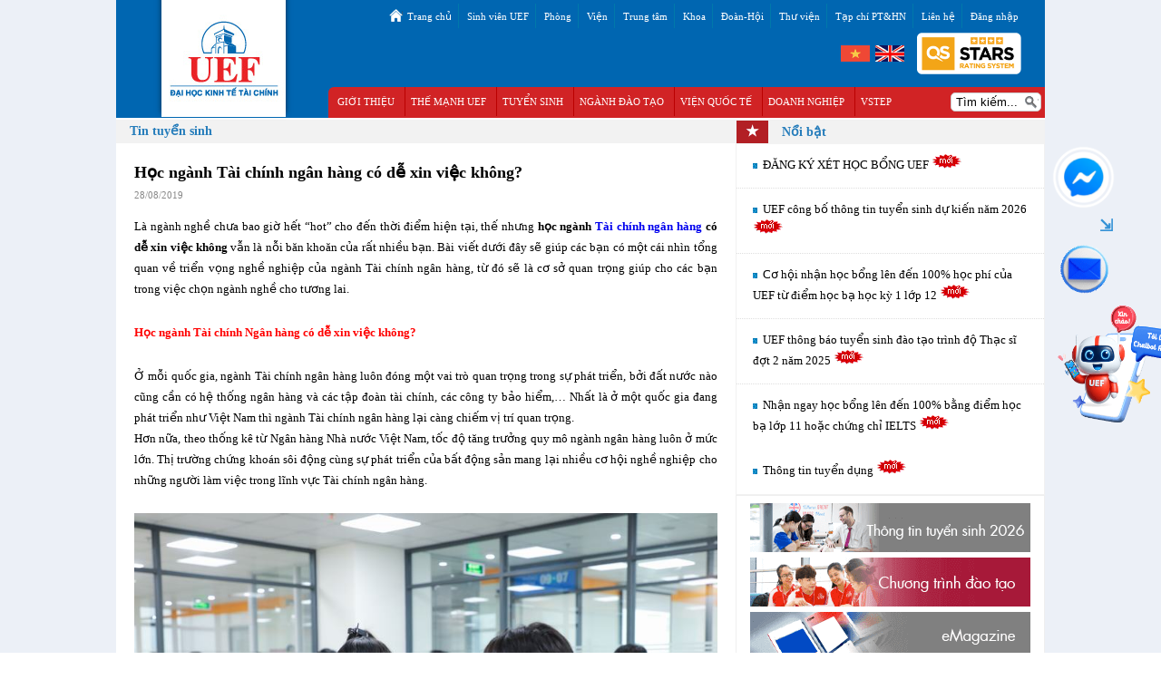

--- FILE ---
content_type: text/html; charset=utf-8
request_url: https://www.uef.edu.vn/tin-tuyen-sinh/hoc-nganh-tai-chinh-ngan-hang-co-de-xin-viec-khong-7445
body_size: 16236
content:
<!DOCTYPE HTML>
<html lang='vi' dir="ltr">
  <head>    
    
                                    <meta name="robots" content="index, follow" />
       
    
    <meta charset="utf-8" />
    <title>Học ngành Tài chính ngân hàng có dễ xin việc không?</title>
    
    <meta name="description" content="Là ngành nghề chưa bao giờ hết “hot” cho đến thời điểm hiện tại, thế nhưng học ngành Tài chính ngân hàng có dễ xin việc không vẫn là nỗi băn khoăn của rất nhiều bạn. Bài viết dưới đây sẽ giúp các bạn có một cái nhìn tổng quan về triển vọng nghề nghiệp của ngành Tài chính ngân hàng, từ đó sẽ là cơ sở quan trọng giúp cho các bạn trong việc chọn ngành nghề cho tương lai." />
    
        
    <meta name="google-site-verification" content="MONQfpFNIt_KWh-BBNsi3Yg6F_I7mfKwvxaaTeiOlDQ" />
    <meta name="viewport" content="width=device-width, initial-scale=1.0">
    <link rel="shortcut icon" href="https://www.uef.edu.vn/favicon.ico?201707190827" type="image/x-icon"/>
    
    <style>
      
        html,body,div,span,object,iframe,h1,h2,h3,h4,h5,h6,p,blockquote,pre,abbr,address,em,img,q,small,strong,sub,sup,var,b,i,dl,dt,dd,ol,ul,li,fieldset,form,label,legend,table,caption,tbody,tfoot,thead,tr,th,td,article,aside,canvas,details,figcaption,figure,footer,header,hgroup,menu,nav,section,summary,audio,video{margin:0;padding:0;border:0;outline:0;font-size:100%;vertical-align:baseline;}
body{line-height:1}
article,aside,details,figcaption,figure,footer,header,hgroup,menu,nav,section{display:block}
nav ul{list-style:none}
a{margin:0;padding:0;font-size:100%;vertical-align:baseline;}
table{border-collapse:collapse;border-spacing:0}
hr{display:block;height:1px;border:0;border-top:1px solid #ccc;margin:1em 0;padding:0}
input,select{vertical-align:middle}
      
    </style>
    <link rel="stylesheet" type="text/css" href="https://static-cdn.uef.edu.vn/minify/site/default/0.0.8.14.css?07" />
    
        
        
    
         <link rel="canonical" href="https://www.uef.edu.vn/tin-tuyen-sinh/hoc-nganh-tai-chinh-ngan-hang-co-de-xin-viec-khong-7445"/>
        
   <script>(function(w,d,s,l,i){w[l]=w[l]||[];w[l].push({'gtm.start':
new Date().getTime(),event:'gtm.js'});var f=d.getElementsByTagName(s)[0],
j=d.createElement(s),dl=l!='dataLayer'?'&l='+l:'';j.async=true;j.src=
'https://www.googletagmanager.com/gtm.js?id='+i+dl;f.parentNode.insertBefore(j,f);
})(window,document,'script','dataLayer','GTM-P9BPFM');</script>
     
</head>


<body>
     <div class='wrap-js'>
<!-- Google Tag Manager (noscript) -->
<noscript><iframe src="https://www.googletagmanager.com/ns.html?id=GTM-P9BPFM"
height="0" width="0" style="display:none;visibility:hidden"></iframe></noscript>
<!-- End Google Tag Manager (noscript) -->
    
     
    <div id="fb-root"></div>
   <script async defer crossorigin="anonymous" src="https://connect.facebook.net/vi_VN/sdk.js#xfbml=1&version=v3.0"></script>
    
     </div>
  
  
  <div class="initial-snow">
    
    <a href="#0" class="cd-top"> <div class="wrap-back-to-top all-icon icon-gototop"> </div> </a>
   
         
     
          <div class="container-home" >
          
              <div class="wrap-body-container">
                              <div class="row header ">
                                      <section class='section-header'><!-- Template Start: site/common/WrapHeader -->
<style>

    .menu-nganh-overflow{
        overflow-y:scroll;
        height:300px;
        box-shadow: inset 0 0 6px rgba(0, 0, 0, 0.3);
         background-color: #C02F1F;
    }
    .menu-nganh-overflow li{
        margin-left: 0px!important;
    }
     ::-webkit-scrollbar {
       width: 12px !important;
    }

    /* Track */
   ::-webkit-scrollbar-track {
      -webkit-box-shadow: inset 0 0 6px rgba(0,0,0,0.3) !important;
      -webkit-border-radius: 10px !important;
      border-radius: 10px !important;
    }

    /* Handle */
    ::-webkit-scrollbar-thumb {
      -webkit-border-radius: 10px !important;
      border-radius: 10px !important;
      background: #41617D !important; 
      -webkit-box-shadow: inset 0 0 6px rgba(0,0,0,0.5) !important; 

    }
    ::-webkit-scrollbar-thumb:window-inactive {
      background: #41617D !important; 
    }
    .wrap-asu-image{
        float:right;
    }
    .wrap-asu-image img{
        max-width:115px;
        height: auto;
    }
    .wrap-home-lang-flag{
        clear:both;
        margin-top: -24px;
    }
    .menu-home-all{
        width:67%;
        margin-top:12px;
    }
    .wrap-menu-home-1 .nav li a{
        padding: 9px 6px 2px 5px;
    }
    .w-search{
        float:right;
        clear:both;
        height:34px;
        background:#D12325;
        margin-top: 12px;
        position:relative;
    }
    .search input[type="text"]{
        width:100px;
        margin-top:6px;
     }
     .search{
         padding-right:4px;
     }
     .text-search {
        margin-top: 11px;
    }
    .lang-flag{
        margin-top:18px;
    }
    .arrow-1{
        font-size:18px;
        color:#3492d6;
        font-weight: bold;
        float:right;
        padding:5px;
        cursor: pointer;
    }
    
    .wrap-scroll-image-right-bt{
    position: fixed;
    top: 22%;
    margin-left: 1024px;
    max-width: 80px;
    padding-left:5px;
    
}
.wrap-scroll-image-right-bt img{
    width:100%;
    max-width: 80px;
   /* float: right;*/
}
.chat-bot{
    width:150px!important;
    max-width: 150px !important;
}
.message{
    width: 67px !important;
    margin-left: 5px;
}
 .consultant-banner{
              display:none;
          }
    @media all and (max-width:768px){
         .menu-home-all{
            width:100%;
        }
        .wrap-scroll-image-right-bt {
            top: 20%;
            margin-left: 0px;
            right: 0;
            z-index: 99999;
          }
          .bt-phone, .bt-zalo, .bt-facebook {
              opacity:0.5;
          }
          .bt-phone:hover, .bt-zalo:hover, .bt-facebook:hover {
              opacity:1;
          }
          .consultant-banner{
              display:block;
          }
          .message {
            width: 90px !important;
           }
          
    }
    @media all and (max-width:480px){
         .menu-home-all{
            margin-top:0;
        }
        .wrap-asu-image{
            padding-top:17px;
            width:95px;
            padding-right: 5px;
            border-left:0;
        }
        .wrap-asu-image img{
            max-width:75px;
        }
        .wrap-home-lang-flag{
            margin-top: -22px;
        }
    }
</style>
<script>   
   
   
        function toggleDiv123(id){
       
        $("."+id).toggle("slow", function(){
            if($("."+id).is(":visible")){
                $(".arrow-1").text("⇲") ;
            } else{
             
                $(".arrow-1").text("⇱") ;
                
            }
        });
        }
        
    </script> 

 

    <div class="consultant-banner" >
	
    <a href="https://chatbotai.uef.edu.vn/">
        <img src="https://static-cdn.uef.edu.vn/s-img/chat-bot-uef.png?1" class="chat-bot" />
    </a>    
    <a href="https://www.uef.edu.vn/tu-van-tuyen-sinh">
        
        <img src="https://static-cdn.uef.edu.vn/s-img/cau-hoi-truc-tuyen.gif?03072025" class="message"/>
    </a>
</div>    


   





<div class="row container-home-header no-border">

                <!--LOGO-->
    <style>
    .right-image {
  visibility: visible;
  opacity: 1;
  -webkit-transition: opacity .5s 0s, visibility 0s .5s;
  -moz-transition: opacity .5s 0s, visibility 0s .5s;
  transition: opacity .5s 0s, visibility 0s .5s;
}

.right-image.cd-is-visible, .right-image.cd-fade-out {
  -webkit-transition: opacity .5s 0s, visibility 0s 0s;
  -moz-transition: opacity .5s 0s, visibility 0s 0s;
  transition: opacity .5s 0s, visibility 0s 0s;
}
.right-image.cd-is-visible {
  visibility: visible;
  opacity: 1;
}
.right-image.cd-fade-out {
  opacity: .8;
}

.cd-resize-img img{
    width: auto;
    max-width: none!important;
    height:100%!important;
}

@keyframes shake {
  10%, 90% {
    transform: translate3d(-1px, 0, 0);
  }
  20%, 80% {
    transform: translate3d(2px, 0, 0);
  }
  30%, 50%, 70% {
    transform: translate3d(-4px, 0, 0);
  }
  40%, 60% {
    transform: translate3d(4px, 0, 0);
  }
}  
.bt-phone:hover, .bt-zalo:hover, .bt-facebook:hover{
   animation: shake 0.82s cubic-bezier(.36,.07,.19,.97) both;
   transform: translate3d(0, 0, 0);
   perspective: 1000px;
}
    </style>
                <div class="wrap-scroll-image-right-bt"> 
                    <div class="wrap-social">
    <div class="bt-phone"><a href="tel:02822362222"><img src="https://static-cdn.uef.edu.vn/s-img/bt-phone.png" class="right-image"/></a></div>
    <div class="bt-zalo"><a href="https://zalo.me/3348896206453897206" target="_blank"><img src="https://static-cdn.uef.edu.vn/s-img/bt-zalo.png" class="right-image"/> </a></div>
    <div class="bt-facebook"><a href="https://m.me/uef.edu.vn" target="_blank"><img src="https://static-cdn.uef.edu.vn/s-img/bt-facebook.png" class="right-image"/> </a></div>
                    </div>
    <div class="bt-social"><span class="arrow-1">⇲</span></div>
    <div class="version-pc">
        <a href="https://www.uef.edu.vn/tu-van-tuyen-sinh">
        
        <img src="https://static-cdn.uef.edu.vn/s-img/cau-hoi-truc-tuyen.gif?03072025" class="message"/>
    </a>
    </div>
    <div class="version-pc">
        <a href="https://chatbotai.uef.edu.vn/">
            <img src="https://static-cdn.uef.edu.vn/s-img/chat-bot-uef.png?1" class="chat-bot" />
        </a>
    </div>
    
</div>                

               <div class="logo-home-img" >
                  <a href="https://www.uef.edu.vn/">
                    <img src="https://static-cdn.uef.edu.vn/s-img/logo-uef-home.jpg" alt="Logo UEF" title="Logo UEF - Trường Đại học Kinh tế - Tài chính thành phố Hồ Chí Minh"/>	
                  </a>
                </div>
                <div class="wrap-menu-home-2 margin-top-3px" >
                    <!--LANGUAGE FLAG-->
                    <div class="wrap-menu j-menu">
                      <a class="toggleMenu j-menu-icon" href="javascript:void(0);">Menu</a>
                      <ul class="nav j-nav j-list hide ">
                        <li class="j-row ">
                            <span class="all-icon icon-home"></span><a class="padding-left-5px" href="https://www.uef.edu.vn/">Trang chủ</a>
                        </li>    
                        <li class="j-row">
                          <a href="#">Sinh viên UEF</a>
                          <ul class="j-list hide">
                            
                            <li><a href="https://www.uef.edu.vn/sinh-vien-uef/dich-vu-sinh-vien">Dịch vụ sinh viên</a></li>
                            <li><a href="https://www.uef.edu.vn/sinh-vien-uef/chinh-sach-giao-thong-13330">Chính sách giao thông</a></li>
                            <li><a href="https://www.uef.edu.vn/hoat-dong-sinh-vien">Hoạt động sinh viên</a></li>
                            <li><a href="https://www.uef.edu.vn/qhdn/thong-tin-thuc-tap">Thực tập - Kiến tập - Việc làm</a></li>
                            <li><a href="https://alumni.uef.edu.vn" target="_blank">Cựu Sinh viên</a></li>
                          </ul>
                        </li>
                        <li class="j-row">
                          <a href="#">Phòng
                          </a>
                          
                          <ul class="j-list hide">
                            <li><a href="#">Văn phòng trường</a>
                                <span class="btn-expand-right font-size-14">&#187;</span>
                                <ul class="j-list hide">
                                  
                                  
                                  <li><a href="#">Văn phòng trường</a>
                                  <li><a href="https://www.uef.edu.vn/ttqlcntt">Trung tâm Quản lý CNTT</a></li>   
                                  <li><a href="#">Ban thanh tra</a></li>
                                  
                                 </ul> 
                            </li>  
                            <li><a href="https://www.uef.edu.vn/pqt">Phòng Quản trị</a></li>
                            <li><a href="https://www.uef.edu.vn/ptc">Phòng Tài chính</a></li>
                            <li><a href="#">Phòng Đào tạo</a>
                                <span class="btn-expand-right font-size-14">&#187;</span>
                                 <ul class="j-list hide">
                                     <li><a href="https://www.uef.edu.vn/daotao">Phòng Đào tạo</a></li>
                                     <li><a href="https://www.uef.edu.vn/tththv">Trung tâm Hỗ trợ học vụ</a></li>
                                     <li><a href="https://lib.uef.edu.vn/">Thư viện </a></li>
                                 </ul>
                            
                            </li>
                            <li><a href="https://www.uef.edu.vn/khaothi">Phòng Khảo thí</a></li>
                            <li><a href="#">Phòng Công tác sinh viên</a>
                                <span class="btn-expand-right font-size-14">&#187;</span>
                                 <ul class="j-list hide">
                                     <li><a href="https://www.uef.edu.vn/ctsv">Phòng Công tác sinh viên</a></li>
                                     <li><a href="https://www.uef.edu.vn/servicelearning">Trung tâm Kết nối cộng đồng</a></li>
                                     <li><a href="https://www.uef.edu.vn/tttvtl_htpl">Trung tâm Tham vấn tâm lý và Hỗ trợ pháp luật</a></li>
                                 </ul>
                            
                            </li>
                            <li><a href="#">Phòng Khoa học công nghệ và Dự án quốc tế</a>
							<span class="btn-expand-right font-size-14">&#187;</span>
                                 <ul class="j-list hide">
                                     <li><a href="https://www.uef.edu.vn/pkhcn">Phòng Khoa học công nghệ và Dự án quốc tế</a></li>
                                     <li><a href="https://www.uef.edu.vn/esrc">Trung tâm nghiên cứu phát triển bền vững về môi trường</a></li>
                                    
                                 </ul>
							</li>
                            <li><a href="https://www.uef.edu.vn/hanhchinh_dbcl">Phòng Bảo đảm chất lượng</a></li>                                          </ul>
                        </li>
                        
                        <li class="j-row">
                          <a href="#">Viện</a>
                          
                          <ul class="j-list hide">
                            <li><a href="https://www.uef.edu.vn/vien-dao-tao-sdh">Viện Đào tạo sau đại học</a></li>
                            <li><a href="https://www.uef.edu.vn/vienquocte">Viện Quốc tế</a></li>
                            <li><a href="#">Viện Tây Ban Nha và Mỹ La Tinh</a></li>
                            <li><a href="#">Viện Văn hóa - Nghệ thuật</a></li>
                          </ul>
                        </li>
                        
                        <li class="j-row">
                          <a href="#">Trung tâm                         
                          </a>
                          
                          <ul class="j-list hide">
                            <li><a href="https://www.uef.edu.vn/tvts">Trung tâm Tư vấn - Tuyển sinh UEF</a></li>
                            <li><a href="#">Trung tâm Thông tin - Truyền thông </a></li>
                            <li><a href="#">Trung tâm Marketing</a></li>
                            <li><a href="https://www.uef.edu.vn/qhdn">Trung tâm Hợp tác doanh nghiệp</a></li>
                            
                            <li><a href="https://www.uef.edu.vn/ttthnn">Trung tâm Tin học - Ngoại ngữ UEF</a></li>
                            
                            <li><a href="#">Trung tâm Đào tạo thiết kế dự án </a></li>
                            <li><a href="#">Trung tâm Lý luận chính trị và Giáo dục thể chất</a></li>
                            
                            <li><a href="#">Trung tâm nghiên cứu và Đổi mới liên ngành UEF</a></li>   
                            <li><a href="#">Trung tâm Phát triển kỹ năng và Hướng nghiệp UEF</a></li>   
                            <li><a href="https://www.uef.edu.vn/vjdc">Trung tâm Phát triển nguồn nhân lực Việt Nhật UEF</a></li>   
                          </ul>
                        </li>
                        
                        <li class="j-row">
                          <a href="#">Khoa</a>
                          
                        <ul class="j-list hide">
                          <li><a href="https://www.uef.edu.vn/khoakinhte">Khoa Kinh tế</a></li>
                           <li><a href="https://www.uef.edu.vn/kqtkd">Khoa Quản trị kinh doanh</a></li>
                           <li><a href="https://www.uef.edu.vn/khoamarketing">Khoa Marketing</a></li>
                          <li><a href="https://www.uef.edu.vn/ktckt">Khoa Tài chính - Kế toán</a></li>
                          <li><a href="#">Khoa Quan hệ công chúng và Truyền thông</a>
                              <span class="btn-expand-right font-size-14">&#187;</span>
                                 <ul class="j-list hide">
                                     <li><a href="https://www.uef.edu.vn/kqhcctt">Khoa Quan hệ công chúng và Truyền thông</a></li>
                                     <li><a href="#">Trung tâm Ứng dụng và Phát triển công nghệ truyền thông</a></li>
                                 </ul>
                          </li>
                          <li><a href="#">Khoa Công nghệ thông tin</a>
                          <span class="btn-expand-right font-size-14">&#187;</span>
                              <ul class="j-list hide">
                                  <li><a href="https://www.uef.edu.vn/kcntt">Khoa Công nghệ thông tin</a></li>
                                     <li><a href="#">Bộ Môn trí tuệ nhân tạo</a></li>
                                 </ul>
                          </li>
                          <li><a href="https://www.uef.edu.vn/knn">Khoa Tiếng Anh</a></li>
                          <li><a href="#">Khoa Luật</a>
                          <span class="btn-expand-right font-size-14">&#187;</span>
                                 <ul class="j-list hide">
                                     <li><a href="https://www.uef.edu.vn/kluat">Khoa Luật</a></li>
                                     <li><a href="https://www.uef.edu.vn/ttplhk">Trung tâm Pháp luật Hoa Kỳ</a></li>
                                 </ul>
                          </li>
                           <li><a href="#">Khoa Quan hệ quốc tế</a>
                                <span class="btn-expand-right font-size-14">&#187;</span>
                                 <ul class="j-list hide">
                                     <li><a href="https://www.uef.edu.vn/kqhqt">Khoa Quan hệ quốc tế</a></li>
                                     <li><a href="#">Trung tâm Nghiên cứu quốc tế</a></li>
                                 </ul>

                           </li>
                          <li><a href="https://www.uef.edu.vn/kqtdl">Khoa Quản trị du lịch - Khách sạn</a></li>
                          <li><a href="https://www.uef.edu.vn/knnvhqt">Khoa Ngôn ngữ và Văn hóa quốc tế</a></li>
                        </ul>
                        </li>
                        <li class="j-row">
                          <a href="#">Đoàn-Hội</a>
                          <ul class="j-list hide">
                            <li><a href="https://www.uef.edu.vn/doan">Đoàn - Hội</a></li>
                            <li><a href="https://www.uef.edu.vn/congdoan">Công đoàn trường</a></li>
                          </ul>
                        </li>
                        <li class="j-row"><a href="https://lib.uef.edu.vn/">Thư viện </a></li>
                        <li class="j-row"><a href="https://jdi.uef.edu.vn">Tạp chí PT&HN</a></li>
                        <li class="j-row"><a href="https://www.uef.edu.vn/lien-he" >Liên hệ</a></li>
                        <li>
                            <a href="#">Đăng nhập</a>
                             <ul class="j-list hide">
                                <li><a href="https://student.uef.edu.vn" target="_blank"><div class="tooltip">Sinh viên</div> </a></li>
                                <li><a href="https://portal.uef.edu.vn" target="_blank"><div class="tooltip">Nhân Viên - Giảng viên</div></a></li>
                             </ul>    
                        </li>
                      </ul>
                    </div>
                  
                </div> 
                <div class="wrap-home-lang-flag">
                      <div class="wrap-asu-image">
                          <img src="https://static-cdn.uef.edu.vn/s-img/qs-stars.png" width="225" height="90" />
                        
                      </div>
                      <div class="lang-flag padding-right-5px">
                          <a href="https://www.uef.edu.vn/">
                              <span class="all-icon small-icon vn-flag"> </span>   
                          </a> 
                          &nbsp;&nbsp;    
                        <a href="https://www.uef.edu.vn/en">
                            <span class="all-icon small-icon en-flag"> </span>
                        </a>
                      </div>      
                    </div> 
              <!--MENU 1 FOR MOBILE-->
                <div class="wrap-menu-home-1">
                  <div class="wrap-menu j-menu">
                    <div class="toggleMenu j-menu-icon">
                      <a href="javascript:void(0);">
                        <img src="https://static-cdn.uef.edu.vn/s-img/menu-icon-hover.png" alt="Menu hover" width="58" height="50" /><p>Menu</p>
                      </a>
                    </div>
                    
                    <a href="https://www.uef.edu.vn/en">
                        <div class="wrap-flag-mobile"><span class="all-icon small-icon en-flag"></span></div>
                    </a>
                    <a href="">
                         <div class="wrap-flag-mobile" ><span class="all-icon vn-flag"></span></div>
                    </a>
                    <a href="#">
                         <div class="wrap-flag-mobile wrap-asu-image" ><img src="https://static-cdn.uef.edu.vn/s-img/qs-stars.png" /></div>
                    </a>     
                         <div class="w-search version-pc">
                             <form name="formSearch" method="post" action="https://www.uef.edu.vn/tim-kiem">
                            <div class="j-submit text-search" onClick='document.forms["formSearch"].submit();'><span class="all-icon icon-search"></span></div>
                            <div class="search" ><input name="txtSearch" type="text" size="50" placeholder="Tìm kiếm..." /></div>
                        </form>
                         </div>    
                    <div class="menu-home-all">
                     <ul class="nav j-nav j-list hide">
                      <li class="j-row">
                        <a href="#">GIỚI THIỆU</a>
                        <span class="j-btn-expand btn-menu-down">&#9660;</span>
                        <ul class="j-list hide">
                          <li><a href="https://www.uef.edu.vn/gioi-thieu/tong-quan-uef">Tổng quan UEF</a></li>  
                          <li><a href="https://www.uef.edu.vn/gioi-thieu/logo-truong-dai-hoc-kinh-te-tai-chinh-tp-hcm-uef-1210">Logo UEF</a></li>  
                          <li><a href="https://www.uef.edu.vn/gioi-thieu/su-mang-dao-tao">Sứ mạng đào tạo</a></li>
                         <li>
                              <a href="#">Cơ cấu tổ chức</a>
                               <span class="btn-expand-right font-size-14">&#187;</span>
                                <ul class="j-list hide">
                                    <li class="margin-left-6px"><a href="https://www.uef.edu.vn/gioi-thieu/so-do-to-chuc-5009">Sơ đồ tổ chức</a></li>
                                    <li><a href="https://www.uef.edu.vn/gioi-thieu/hoi-dong-truong">Hội đồng trường</a></li>
                                    <li><a href="https://www.uef.edu.vn/gioi-thieu/ban-giam-hieu-13132">Ban giám hiệu</a></li>
                                    
                                </ul>
                         </li>
                         
                          
                          <li><a href="https://www.uef.edu.vn/gioi-thieu/mo-hinh-dao-tao">Mô hình đào tạo</a></li>
                          <li><a href="https://www.uef.edu.vn/gioi-thieu/cac-nganh-dao-tao">Các ngành đào tạo</a></li>
                          <li><a href="https://www.uef.edu.vn/gioi-thieu/doi-tac-dao-tao">Đối tác đào tạo</a></li>
                          <li><a href="https://www.uef.edu.vn/gioi-thieu/du-an-mo-nganh">Dự án mở ngành </a></li>
                          <li><a href="https://www.uef.edu.vn/gioi-thieu/chinh-sach-bao-mat-thong-tin-3174">Chính sách bảo mật thông tin</a></li>
                          <li><a href="https://www.uef.edu.vn/gioi-thieu/uef-ban-hanh-chinh-sach-phat-trien-ben-vung-ve-moi-truong-13834">Chính sách phát triển bền vững</a></li>
                          <li><a href="https://www.uef.edu.vn/hanhchinh_dbcl/gioi-thieu/chinh-sach-dbcl-4772">Chính sách BĐCL</a></li>
                          <li><a href="https://www.uef.edu.vn/hanhchinh_dbcl/bao-cao-tu-danh-gia/ket-qua-kdclgd-19149">Kết quả kiểm định chất lượng giáo dục</a></li>                          
                          <li><a href="https://www.uef.edu.vn/gioi-thieu/bao-cao-3-cong-khai">Công khai các điều kiện ĐBCL</a></li>
                          <li><a href="https://www.uef.edu.vn/bao-cao-thuong-nien-2024/home" target="_blank">Báo cáo thường niên</a></li>
                          <li><a href="https://www.uef.edu.vn/gioi-thieu/cong-khai-mau-van-bang-chung-chi-24338">Công khai mẫu văn bằng, chứng chỉ</a></li>
                           <li>
                              <a href="#">Tra cứu văn bằng, chứng chỉ</a>
                               <span class="btn-expand-right font-size-14">&#187;</span>
                                <ul class="j-list hide">
                                    <li class="margin-left-6px"><a href="https://www.uef.edu.vn/vien-dao-tao-sdh/dao-tao-tien-si/tra-cuu-bang-tien-si-24685">Tra cứu bằng Tiến sĩ</a></li>
                                    <li><a href="https://www.uef.edu.vn/vien-dao-tao-sdh/dao-tao-thac-si/tra-cuu-bang-thac-si-24683">Tra cứu bằng Thạc sĩ</a></li>
                                    <li><a href="https://www.uef.edu.vn/daotao/thong-tin-dao-tao/tra-cuu-bang-tot-nghiep-theo-so-goc-774">Tra cứu bằng Cử nhân</a></li>
                                    <li><a href="https://www.uef.edu.vn/ttthnn/tra-cuu-chung-chi">Tra cứu chứng chỉ Ứng dụng CNTT cơ bản</a></li>
                                    <li><a href="https://www.uef.edu.vn/ttthnn/tra-cuu-chung-chi">Tra cứu chứng chỉ Ứng dụng CNTT nâng cao</a></li>
                                    <li><a href="https://www.uef.edu.vn/vstep/tra-cuu-chung-chi">Tra cứu chứng chỉ Ngoại ngữ VSTEP</a></li>
                                </ul>
                         </li>
                          <li><a href="https://www.uef.edu.vn/gioi-thieu/co-so-vat-chat">Cơ sở vật chất</a></li>
                          <li><a href="https://www.uef.edu.vn/danh-muc-hinh-anh">Thư viện ảnh</a></li>
                        </ul>
                      </li>
                      <li class="j-row">
                        <a href="#">THẾ MẠNH UEF </a>
                        <span class="j-btn-expand btn-menu-down">&#9660;</span>
                        <ul class="j-list hide">
                          <li><a href="https://www.uef.edu.vn/the-manh-uef/tai-sao-chon-uef">Tại sao chọn UEF?</a></li>
                          <li><a href="https://www.uef.edu.vn/the-manh-uef/tien-nghi-hoc-tap">Tiện nghi học tập</a></li>
                          <li><a href="https://www.uef.edu.vn/the-manh-uef/chuong-trinh-ngoai-ngu">Chương trình tiếng Anh</a></li>
                          <li><a href="https://www.uef.edu.vn/the-manh-uef/doi-ngu-giang-vien-1654">Đội ngũ giảng viên</a></li>
                          <li><a href="https://www.uef.edu.vn/the-manh-uef/kham-pha-chuoi-hoc-tap-ky-nang-mem-tai-uef-2455">Trang bị kỹ năng</a></li>
                          <li><a href="https://www.uef.edu.vn/the-manh-uef/trien-vong-nghe-nghiep">Triển vọng nghề nghiệp</a></li>
                          <li><a href="https://www.uef.edu.vn/the-manh-uef/hoat-dong-ngoai-khoa-1655">Hoạt động ngoại khóa</a></li>
                          <li><a href="https://www.uef.edu.vn/the-manh-uef/giao-luu-quoc-te-1965">Giao lưu quốc tế</a></li>
                          <li><a href="https://www.uef.edu.vn/the-manh-uef/dich-vu-ho-tro-1653">Dịch vụ hỗ trợ</a></li>
                        </ul>
                      </li>
                      
                      <li class="j-row">
                        <a href="#">TUYỂN SINH   </a>
                        <span class="j-btn-expand btn-menu-down">&#9660;</span>
                        <ul class="j-list hide">
                          <li>
                            <a href="#">Hướng nghiệp </a>
                              <span class="btn-expand-right font-size-14">&#187;</span>
                            <ul class="j-list hide">
                              <li><a href="https://www.uef.edu.vn/tin-huong-nghiep">Tin hướng nghiệp</a></li>  
                              <li><a href="https://www.uef.edu.vn/huong-nghiep/trac-nghiem-nghe-nghiep">Trắc nghiệm chọn nghề</a></li>  
                              <li><a href="https://www.uef.edu.vn/huong-nghiep/ky-nang-thanh-cong">Kỹ năng thành công</a></li>  
                              <li><a href="https://www.uef.edu.vn/huong-nghiep/thu-vien-hinh-anh">Góc ảnh Hướng nghiệp</a></li>
                            </ul>
                          </li>  
                          <li><a href="https://www.uef.edu.vn/tuyen-sinh">Thông tin tuyển sinh</a></li>
                          
                          
                          <li><a href="https://www.uef.edu.vn/tu-van-tuyen-sinh">Tư vấn tuyển sinh</a></li>
                          <li><a href="https://www.uef.edu.vn/tin-tuyen-sinh/cam-nang-tuyen-sinh">Cẩm nang tuyển sinh</a></li>
                          <li><a href="https://www.uef.edu.vn/ket-qua-tuyen-sinh">Kết quả tuyển sinh</a></li>
                          <li><a href="https://www.uef.edu.vn/tin-tuyen-sinh/cau-hoi-thuong-gap">Câu hỏi thường gặp</a></li>
                          <li><a href="https://www.uef.edu.vn/tin-tuyen-sinh/hoc-phi-hoc-bong">Học phí & Học bổng</a></li>
                        </ul>
                      </li>
                      <li class="j-row">
                        <a href="#">NGÀNH ĐÀO TẠO</a>
                        <span class="j-btn-expand btn-menu-down">&#9660;</span>
                        <ul class="j-list hide menu-nganh-overflow">
            <li><a href="https://www.uef.edu.vn/gioi-thieu/cac-nganh-dao-tao">CÁC NGÀNH ĐÀO TẠO</a></li>                         
            <li><a href="https://www.uef.edu.vn/nganh/bat-dong-san-9210">&nbsp;+ Bất động sản</a></li>    
            <li><a href="https://www.uef.edu.vn/nganh/cong-nghe-tai-chinh-13133">&nbsp;+ Công nghệ tài chính</a></li>    
            <li><a href="https://www.uef.edu.vn/nganh/cong-nghe-thong-tin">&nbsp;+ Công nghệ thông tin</a></li>    
            <li><a href="https://www.uef.edu.vn/nganh/nganh-cong-nghe-truyen-thong-3741">&nbsp;+ Công nghệ truyền thông </a></li>    
            <li><a href="https://www.uef.edu.vn/nganh/digital-marketing-13109">&nbsp;+ Digital Marketing</a></li>
            <li><a href="https://www.uef.edu.vn/nganh/ke-toan">&nbsp;+ Kế toán</a></li>
            <li><a href="https://www.uef.edu.vn/nganh/kiem-toan-13129">&nbsp;+ Kiểm toán</a></li>
            <li><a href="https://www.uef.edu.vn/nganh/khoa-hoc-du-lieu-8035">&nbsp;+ Khoa học dữ liệu </a></li>
            <li><a href="https://www.uef.edu.vn/nganh/kinh-doanh-quoc-te">&nbsp;+ Kinh doanh quốc tế</a></li>
            <li><a href="https://www.uef.edu.vn/nganh/kinh-doanh-thuong-mai-5107">&nbsp;+ Kinh doanh thương mại </a></li>
            <li><a href="https://www.uef.edu.vn/nganh/kinh-te-quoc-te-13137">&nbsp;+ Kinh tế quốc tế</a></li>
            <li><a href="https://www.uef.edu.vn/nganh/kinh-te-so-22691">&nbsp;+ Kinh tế số</a></li>
            <li><a href="https://www.uef.edu.vn/nganh/ky-thuat-phan-mem-22034">&nbsp;+ Kỹ thuật phần mềm</a></li>
            <li><a href="https://www.uef.edu.vn/nganh/logistics-va-quan-ly-chuoi-cung-ung-5053">&nbsp;+ Logistics và quản lý chuỗi cung ứng </a></li>
            
            <li><a href="https://www.uef.edu.vn/nganh/nganh-luat-5881">&nbsp;+ Luật </a></li>
            <li><a href="https://www.uef.edu.vn/nganh/luat-kinh-te">&nbsp;+ Luật kinh tế</a></li>
            <li><a href="https://www.uef.edu.vn/nganh/luat-quoc-te-2895">&nbsp;+ Luật quốc tế</a></li>
            <li><a href="https://www.uef.edu.vn/nganh/luat-thuong-mai-quoc-te-28774">&nbsp;+ Luật thương mại quốc tế</a></li>
            <li><a href="https://www.uef.edu.vn/nganh/marketing">&nbsp;+ Marketing</a></li>
            <li><a href="https://www.uef.edu.vn/nganh/ngon-ngu-anh">&nbsp;+ Ngôn ngữ Anh</a></li>
            <li><a href="https://www.uef.edu.vn/nganh/ngon-ngu-han-2901">&nbsp;+ Ngôn ngữ Hàn Quốc </a></li>
            <li><a href="https://www.uef.edu.vn/nganh/ngon-ngu-nhat-2642">&nbsp;+ Ngôn ngữ Nhật</a></li>
            <li><a href="https://www.uef.edu.vn/nganh/ngon-ngu-trung-quoc-6919">&nbsp;+ Ngôn ngữ Trung Quốc </a></li>
            <li><a href="https://www.uef.edu.vn/nganh/nganh-quan-he-cong-chung-1496">&nbsp;+ Quan hệ công chúng </a></li>
            <li><a href="https://www.uef.edu.vn/nganh/nganh-quan-he-quoc-te-2560">&nbsp;+ Quan hệ quốc tế</a></li>
            <li><a href="https://www.uef.edu.vn/nganh/nganh-quan-tri-dich-vu-du-lich-va-lu-hanh-1920">&nbsp;+ Quản trị dv du lịch và lữ hành</a></li>
            <li><a href="https://www.uef.edu.vn/nganh/nganh-quan-tri-khach-san-1523">&nbsp;+ Quản trị khách sạn</a></li>
            <li><a href="https://www.uef.edu.vn/nganh/quan-tri-kinh-doanh">&nbsp;+ Quản trị kinh doanh</a></li>
            <li><a href="https://www.uef.edu.vn/nganh/nganh-quan-tri-nha-hang-va-dich-vu-an-uong-2883">&nbsp;+ Quản trị nhà hàng và dv ăn uống </a></li>
            <li><a href="https://www.uef.edu.vn/nganh/nganh-quan-tri-nhan-su-1522">&nbsp;+ Quản trị nhân lực </a></li>
            <li><a href="https://www.uef.edu.vn/nganh/quan-tri-su-kien-13277">&nbsp;+ Quản trị sự kiện</a></li>
            
            

            <li><a href="https://www.uef.edu.vn/nganh/tai-chinh-ngan-hang">&nbsp;+ Tài chính ngân hàng</a></li>
            <li><a href="https://www.uef.edu.vn/nganh/tai-chinh-quoc-te-9214">&nbsp;+ Tài chính quốc tế</a></li>
            <li><a href="https://www.uef.edu.vn/nganh/tam-ly-hoc-9599">&nbsp;+ Tâm lý học</a></li>
            <li><a href="https://www.uef.edu.vn/nganh/thiet-ke-do-hoa-9645">&nbsp;+ Thiết kế đồ họa</a></li>
            <li><a href="https://www.uef.edu.vn/nganh/nganh-thuong-mai-dien-tu-1494">&nbsp;+ Thương mại điện tử</a></li>
            <li><a href="https://www.uef.edu.vn/nganh/truyen-thong-da-phuong-tien-13214">&nbsp;+ Truyền thông đa phương tiện</a></li>
                       
                        </ul>
                      </li>
                      <li class="j-row "><a href="https://www.uef.edu.vn/vienquocte">VIỆN QUỐC TẾ</a></li>
                       <li class="j-row "><a href="https://www.uef.edu.vn/qhdn">DOANH NGHIỆP</a></li>
                       <li class="j-row "><a href="https://www.uef.edu.vn/vstep">VSTEP</a></li>
                      <li class="j-row for-mobile"><a href="#">Sinh viên UEF </a>
                        <span class="j-btn-expand btn-menu-down">&#9660;</span>
                        <ul class="j-list hide">
                          
                          <li><a href="https://www.uef.edu.vn/sinh-vien-uef/dich-vu-sinh-vien">Dịch vụ sinh viên</a></li>                      
                           <li><a href="https://www.uef.edu.vn/sinh-vien-uef/chinh-sach-giao-thong-13330">Chính sách giao thông</a></li>
                          <li><a href="https://www.uef.edu.vn/hoat-dong-sinh-vien">Hoạt động sinh viên</a></li>
                          <li><a href="https://www.uef.edu.vn/thuc-tap-viec-lam">Thực tập - Kiến tập - Việc làm</a></li>
                        </ul>
                      </li>
                      <li class="j-row for-mobile"><a href="#">Phòng</a>
                        <span class="j-btn-expand btn-menu-down">&#9660;</span>
                        <ul class="j-list hide">
                          <li>
                              <a href="#">Văn phòng trường</a>
                              <span class="btn-expand-right font-size-14">&#187;</span>
                                <ul class="j-list hide">
                                  <li><a href="#">Văn phòng trường</a></li>  
                                  
                                  <li><a href="https://www.uef.edu.vn/ttqlcntt">Trung tâm Quản lý CNTT</a></li>    
                                  <li><a href="#">Ban thanh tra</a></li>
                                  
                                 </ul> 
                          </li>
                          <li><a href="https://www.uef.edu.vn/pqt">Phòng Quản trị</a></li>
                          <li><a href="https://www.uef.edu.vn/ptc">Tài chính</a></li>
                          
                          <li><a href="#">Phòng Đào tạo</a>
                             <span class="btn-expand-right font-size-14">&#187;</span>
                                 <ul class="j-list hide">
                                     <li><a href="https://www.uef.edu.vn/daotao">Phòng Đào tạo</a></li>
                                     <li><a href="https://www.uef.edu.vn/tththv">Trung tâm Hỗ trợ học vụ</a></li>
                                     <li><a href="https://lib.uef.edu.vn/">Thư viện </a></li>
                                 </ul>
                            
                            </li>
                        
                           <li><a href="https://www.uef.edu.vn/khaothi">Phòng Khảo thí</a></li>
                            <li><a href="#">Phòng Công tác sinh viên</a>
                              <span class="btn-expand-right font-size-14">&#187;</span>
                                 <ul class="j-list hide">
                                     <li><a href="https://www.uef.edu.vn/ctsv">Phòng Công tác sinh viên</a></li>
                                     <li><a href="https://www.uef.edu.vn/servicelearning">Trung tâm Kết nối cộng đồng</a></li>
                                     <li><a href="https://www.uef.edu.vn/tttvtl_htpl">Trung tâm Tham vấn tâm lý và Hỗ trợ pháp luật</a></li>
                                 </ul>
                            </li>
                            <li><a href="#">Phòng Khoa học công nghệ và Dự án quốc tế</a>
							<span class="btn-expand-right font-size-14">&#187;</span>
                                 <ul class="j-list hide">
                                     <li><a href="https://www.uef.edu.vn/pkhcn">Phòng Khoa học công nghệ và Dự án quốc tế</a></li>
                                     <li><a href="https://www.uef.edu.vn/esrc">Trung tâm nghiên cứu phát triển bền vững về môi trường</a></li>
                                    
                                 </ul>
							</li>
                            <li><a href="https://www.uef.edu.vn/hanhchinh_dbcl">Phòng Bảo đảm chất lượng</a></li>                                        </ul>
                      </li>
                      
                      <li class="j-row for-mobile"><a href="#">Viện</a>
                        <span class="j-btn-expand btn-menu-down">&#9660;</span>
                        <ul class="j-list hide">
                            <li><a href="https://www.uef.edu.vn/vien-dao-tao-sdh">Viện Đào tạo sau đại học</a></li>
                            <li><a href="https://www.uef.edu.vn/vienquocte">Viện Quốc tế</a></li>
                            <li><a href="#">Viện Tây Ban Nha và Mỹ La Tinh</a></li>
                            <li><a href="#">Viện Văn hóa - Nghệ thuật</a></li>
                        </ul>
                      </li>
                      
                      <li class="j-row for-mobile"><a href="#">Trung tâm</a>
                        <span class="j-btn-expand btn-menu-down">&#9660;</span>
                        <ul class="j-list hide">
                            <li><a href="https://www.uef.edu.vn/tvts">Trung tâm Tư vấn - Tuyển sinh UEF</a></li>
                            <li><a href="#">Trung tâm Thông tin - Truyền thông </a></li> 
                            <li><a href="#">Trung tâm Marketing</a></li>
                            <li><a href="https://www.uef.edu.vn/qhdn">Trung tâm Hợp tác doanh nghiệp</a></li>
                            <li><a href="https://www.uef.edu.vn/ttthnn">Trung tâm Tin học - Ngoại ngữ UEF</a></li>
                            
                            <li><a href="#">Trung tâm Đào tạo thiết kế dự án </a></li>
                            <li><a href="#">Trung tâm Lý luận chính trị và Giáo dục thể chất</a></li>   
                            <li><a href="#">Trung tâm nghiên cứu và Đổi mới liên ngành UEF</a></li>   
                            <li><a href="#">Trung tâm Phát triển kỹ năng và Hướng nghiệp UEF</a></li>   
                            <li><a href="https://www.uef.edu.vn/vjdc">Trung tâm Phát triển nguồn nhân lực Việt Nhật UEF</a></li>   
                            
                        </ul>
                      </li>
                      
                      <li class="j-row for-mobile">
                        <a href="#">Khoa</a>
                        <span class="j-btn-expand btn-menu-down">&#9660;</span>
                        <ul class="j-list hide">
                          <li><a href="https://www.uef.edu.vn/khoakinhte">Khoa Kinh tế</a></li>
                          <li><a href="https://www.uef.edu.vn/kqtkd">Khoa Quản trị kinh doanh</a></li>
                          <li><a href="https://www.uef.edu.vn/khoamarketing">Khoa Marketing</a></li>
                          <li><a href="https://www.uef.edu.vn/ktckt">Khoa Tài chính - Kế toán</a></li>
                          <li><a href="#">Khoa Quan hệ công chúng và Truyền thông</a>
                          <span class="btn-expand-right font-size-14">&#187;</span>
                                 <ul class="j-list hide">
                                     <li><a href="https://www.uef.edu.vn/kqhcctt">Khoa Quan hệ công chúng và Truyền thông</a></li>
                                     <li><a href="#">Trung tâm Ứng dụng và Phát triển công nghệ truyền thông</a></li>
                                 </ul>
                          </li>
                          <li><a href="#">Khoa Công nghệ thông tin</a>
                            <span class="btn-expand-right font-size-14">&#187;</span>
                              <ul class="j-list hide">
                                  <li><a href="https://www.uef.edu.vn/kcntt">Khoa Công nghệ thông tin</a></li>
                                     <li><a href="#">Bộ Môn trí tuệ nhân tạo</a></li>
                                 </ul>
                          </li>
                          <li><a href="https://www.uef.edu.vn/knn">Khoa Tiếng Anh</a></li>
                          <li><a href="#">Khoa Luật</a>
                              <span class="btn-expand-right font-size-14">&#187;</span>
                              <ul class="j-list hide">
                                    <li><a href="https://www.uef.edu.vn/kluat">Khoa Luật</a></li>
                                     <li><a href="https://www.uef.edu.vn/ttplhk">Trung tâm Pháp luật Hoa Kỳ</a></li>
                                 </ul>
                          </li>
                          <li><a href="https://www.uef.edu.vn/kqhqt">Khoa Quan hệ quốc tế</a>
                              <span class="btn-expand-right font-size-14">&#187;</span>
                               <ul class="j-list hide">
                                     <li><a href="#">Trung tâm Nghiên cứu quốc tế</a></li>
                                 </ul>  
                          </li>
                          <li><a href="https://www.uef.edu.vn/kqtdl">Khoa Quản trị du lịch - Khách sạn</a></li>
                          <li><a href="https://www.uef.edu.vn/knnvhqt">Khoa Ngôn ngữ và Văn hóa quốc tế</a></li>
                          </ul>
                      </li>
                      <li class="j-row for-mobile">
                          <a href="https://www.uef.edu.vn/doan">Đoàn - Hội</a>
                          <span class="j-btn-expand btn-menu-down">&#9660;</span>
                        <ul class="j-list hide">
                             <li><a href="https://www.uef.edu.vn/doan">Đoàn - Hội</a></li>
                            <li><a href="https://www.uef.edu.vn/congdoan">Công đoàn trường</a></li>
                        </ul>
                      </li>
                      <li class="j-row for-mobile"><a href="https://lib.uef.edu.vn/">Thư viện </a></li>
                      <li class="j-row for-mobile"><a href="https://jdi.uef.edu.vn">Tạp chí PT&HN </a></li>
                      <li class="j-row for-mobile"><a href="https://www.uef.edu.vn/lien-he" >Liên hệ</a></li>
                      <li class="j-row for-mobile"><a href="#">Đăng nhập </a>
                         <span class="j-btn-expand btn-menu-down">&#9660;</span>
                         <ul class="j-list hide">
                                <li><a href="https://student.uef.edu.vn" target="_blank">Sinh viên</a></li>
                                <li><a href="https://portal.uef.edu.vn" target="_blank">Nhân Viên - Giảng viên</a></li>
                             </ul>     
                      </li>
                    </ul>
                    </div>  
                  </div>
                </div> 
              </div>

<script>   
   
    function loopicon(index){
        var phone, zalo, facebook;
        phone = document.getElementsByClassName("bt-phone");
        zalo = document.getElementsByClassName("bt-zalo");
        facebook = document.getElementsByClassName("bt-facebook");
        phone[0].style.display = 'none';
        zalo[0].style.display = 'none';
        facebook[0].style.display = 'none';
        if (index == 1){
              phone[0].style.display = 'block';
        }
        if (index == 2){
            zalo[0].style.display = 'block';
        }
        if (index == 3){
            facebook[0].style.display = 'block';
        }
    }
   
    function randomShowIcon(){
    // Random icon
        var index;
        index = Math.floor(Math.random() * 3) + 1;     
        loopicon(index);
   
        index = index + 1;
        const myInterval = setInterval(function(){ 
            if (index > 3)index = 1;
            loopicon(index);
            index = index + 1;
        }, 2000);
        return myInterval;
    }    
        const button = document.getElementsByClassName("bt-social");
    
    var myInterval = randomShowIcon();
    var phone, zalo, facebook;
    phone = document.getElementsByClassName("bt-phone");
    zalo = document.getElementsByClassName("bt-zalo");
    facebook = document.getElementsByClassName("bt-facebook");
    button[0].addEventListener("click", (event) => {
        
            if($(".arrow-1").text() == "⇲"){
                phone[0].style.display = 'block';
                zalo[0].style.display = 'block';
                facebook[0].style.display = 'block';
                $(".arrow-1").text("⇱") ;
                clearInterval(myInterval);
            } else{
                $(".arrow-1").text("⇲") ;
                myInterval = randomShowIcon();
               // $(".arrow-1").text("⇲") ;
            }
            
    });

      
        </script>
<!-- Template End: site/common/WrapHeader --></section>
                                    </div>
                                          <div class="row wrap-general-news">
                <div class="col-4-of-6 left-general-news">  
                                                            <section class='section-center-left'><!-- Template Start: site/news/WrapDetails -->

    <script> 
        
        function toggleDiv(id){
		$("#"+id).toggle("slow");
	}
        function toggleDiv2(id){
            var tab = ["tabA", "tabB", "tabC", "tabD", "tabE", "tabF", "tabG", "tabH", "tabI", "tabK"];
            for (var i = 0; i< tab.length;i++){
                if (id != tab[i])
                    $("#"+tab[i]).hide("slow");
            }
            $("#"+id).toggle("slow");
	}
        function toggleDiv3(id){
          
            for (var i = 0; i< 100;i++){
                if ($("#tab"+ i).length){
                    if (id != ("tab" +i))
                        $("#tab"+ i).hide("slow");
                }
            }
            $("#"+id).toggle("slow");
	}
        function toggleDiv4(id){
        $("."+id).toggle("slow", function(){
            if($("."+id).is(":visible")){
                $(".arrow-"+id).text("▲") ;
            } else{
                $(".arrow-"+id).text("▼") ;
                
            }
        });
        }
        /*function setbackground(url){
            $(".container-home").mouseover(function(e){
            if(e.target.className == "container-home")
            {
                $(".container-home").css("cursor","pointer");
            }else{
                $(".container-home").css("cursor","default");
            }
        });

            $(".container-home").click(function(e){

              if(e.target.className == "container-home")
              {
                  window.location = url;
              }
            });
        }*/
      
        
    </script>    

<style>
    .wrap-embed-google-map a{
        visibility: hidden;
    }
    .wrap-thich-share{
        position: absolute;
        top: -16px;
        left: -10px;
    }
    .margin-top-5px{
    margin-top:5px;
}

  .swiper {
      width: 100%;
      height: 100%;
    }

    .swiper-slide {
      text-align: center;
      font-size: 18px;
      background: #fff;
      display: flex;
      justify-content: center;
      align-items: center;
    }

    .swiper-slide img {
      display: block;
      width: 100%;
      height: 100%;
      object-fit: cover;
    }

   
</style>
<link rel="stylesheet" href="https://static-cdn.uef.edu.vn/libs/swiper/swiper-min.css?02" />

<div class="wrap-container-detail">
  <div class="row news-category-title-demo">
    <div class="wrap-title">Tin tuyển sinh</div>  
    
  </div>
  <div class="row wrap-news-detail">
    <h1 class="news-detail-title">Học ngành Tài chính ngân hàng có dễ xin việc không?</h1>
    <div class="news-date">28/08/2019</div>
    
    <div class="wrap-contents news-contents">
        <div ><span ><span >Là ngành nghề chưa bao giờ hết “hot” cho đến thời điểm hiện tại,&nbsp;thế nhưng <strong>học ngành <a href="https://www.uef.edu.vn/nganh/tai-chinh-ngan-hang" target="_blank">Tài chính ngân hàng</a> có dễ xin việc không</strong> vẫn là nỗi băn khoăn của rất nhiều bạn. Bài viết dưới đây sẽ giúp các bạn có một cái nhìn tổng quan về triển vọng nghề nghiệp của ngành Tài chính ngân hàng, từ đó sẽ là cơ sở quan trọng giúp cho các bạn trong việc chọn ngành nghề cho tương lai.</span></span></div>
&nbsp;

<div ><span style="color:#FF0000;"><span ><span ><strong>Học ngành Tài chính Ngân hàng có dễ xin việc không?</strong></span></span></span></div>
&nbsp;

<div ><span ><span >Ở mỗi quốc gia, ngành Tài chính ngân hàng luôn đóng một vai trò quan trọng trong sự phát triển,&nbsp;bởi đất nước nào cũng cần có hệ thống ngân hàng và các tập đoàn tài chính, các công ty bảo hiểm,… Nhất là ở một quốc gia đang phát triển như Việt Nam&nbsp;thì ngành Tài chính ngân hàng lại càng chiếm vị trí quan trọng.<br>
Hơn nữa, theo thống kê từ Ngân hàng Nhà nước Việt Nam, tốc độ tăng trưởng quy mô ngành ngân hàng luôn ở mức lớn. Thị trường chứng khoán sôi động cùng sự phát triển của bất động sản mang lại nhiều cơ hội nghề nghiệp&nbsp;cho những người làm việc trong lĩnh vực Tài chính ngân hàng.</span></span></div>
&nbsp;

<div style="text-align: center;"><img alt="ngành Tài chính ngân hàng" src="https://user-cdn.uef.edu.vn/newsimg/tvts/tai-chinh-ngan-hang.jpg" style="width: 800px; height: 533px;"></div>

<div style="text-align: center;"><em>&nbsp;<span ><span >“Học ngành Tài chính ngân hàng có dễ xin việc không?” là thắc mắc của rất nhiều học sinh khi lựa chọn ngành nghề</span></span></em></div>
&nbsp;

<div ><span ><span ><span style="color:#FF0000;"><strong>Học ngành Tài chính ngân hàng tốt nghiệp ra trường làm gì? Ở đâu?</strong></span></span></span></div>
&nbsp;

<div ><span ><span >Hiện nay, có rất nhiều trường đại học có đào tạo ngành Tài chính ngân hàng như: <em>Đại học Kinh tế TP.HCM, Đại học Kinh tế - Luật (ĐHQG-HCM), Đại học Ngoại thương, Trường Đại học Kinh tế - Tài chính thành phố Hồ Chí Minh (UEF), Đại học Công nghệ TP.HCM (HUTECH),…</em><br>
Sinh viên tốt nghiệp ngành Tài chính ngân hàng không chỉ có kiến thức chuyên sâu về ngành nghề mà còn được trang bị các kỹ năng mềm cần thiết. Bên cạnh đó, các bạn cũng được trau dồi các nghiệp vụ để thực hành nghề nghiệp như: <em>huy động vốn, thanh toán tiền tệ, kinh doanh ngoại hối hay kiểm soát và quản lý rủi ro, phân tích tài chính, thẩm định tài chính, kế toán ngân hàng, quản trị hoạt động ngân hàng,...</em><br>
Những vị trí công việc và môi trường mà sinh viên tốt nghiệp ngành Tài chính ngân hàng có thể làm như:</span></span></div>
&nbsp;

<ul>
	<li ><span ><span >Chuyên viên tín dụng ngân hàng hoặc chuyên viên kế toán, người kiểm toán nội bộ tại các&nbsp;ngân hàng.</span></span></li>
	<li ><span ><span >Kế toán viên tại các phòng thanh toán quốc tế hay nhân viên quản trị tài sản và nguồn vốn, chuyên viên tài trợ thương mại.</span></span></li>
	<li ><span ><span >Chuyên viên định giá tài sản, chuyên viên phân tích tài chính doanh nghiệp hay chuyên viên mua bán và sát nhập doanh nghiệp,…</span></span></li>
	<li ><span ><span >Giảng viên, chuyên viên đào tạo nếu yêu thích công việc giảng dạy và mong muốn chia sẻ kiến thức của mình tại các trường Đại học, Cao đẳng hay các cơ sở đào tạo ngành Tài chính ngân hàng.</span></span></li>
</ul>
&nbsp;

<div ><span ><span >Với những thông tin vừa cung cấp, tin chắc rằng các bạn đã hình dung được bức tranh nghề nghiệp của ngành Tài chính ngân hàng cũng như có cho mình câu trả lời “<strong>Học ngành Tài chính ngân hàng có dễ xin việc không</strong>”. Chúc tất cả các bạn có sự lựa chọn ngành nghề phù hợp với năng lực bản thân nhé.&nbsp;</span></span></div>
&nbsp;

<div style="text-align: right;"><span style="color:#FF0000;"><span ><span ><strong>Võ Bằng</strong></span></span></span></div>
    </div>
  </div>
  
        
  <div class="wrap-news-topic">
        <div class="row news-relation-title">XEM TIẾP:</div>
                     
                <div class="news-topic">
                    > <a href='https://www.uef.edu.vn/tin-tuyen-sinh/nganh-tai-chinh-ngan-hang-cua-dai-hoc-kinh-te-tai-chinh-tp-hcm-tien-hoc-phi-bao-nhieu-7562'>Ngành Tài chính ngân hàng của Đại học Kinh tế - Tài chính TP.HCM tiền học phí bao nhiêu?</a>
                </div>
                    
                            
                     
                <div class="news-topic">
                    > <a href='https://www.uef.edu.vn/tin-tuyen-sinh/hoc-nganh-tai-chinh-ngan-hang-gom-nhung-chuyen-nganh-nao-5305'>Học ngành Tài chính ngân hàng gồm những chuyên ngành nào?</a>
                </div>
                    
                     
                <div class="news-topic">
                    > <a href='https://www.uef.edu.vn/tin-tuyen-sinh/hoc-nganh-tai-chinh-ngan-hang-ra-truong-lam-nghe-gi-3828'>Học ngành Tài chính - Ngân hàng ra trường làm nghề gì?</a>
                </div>
                    
                     
                <div class="news-topic">
                    > <a href='https://www.uef.edu.vn/tin-tuyen-sinh/co-nen-hoc-nganh-tai-chinh-ngan-hang-2788'>Có nên học ngành Tài chính ngân hàng?</a>
                </div>
                    
                     
                <div class="news-topic">
                    > <a href='https://www.uef.edu.vn/tin-tuyen-sinh/nganh-tai-chinh-ngan-hang-lay-bao-nhieu-diem-1825'>Ngành Tài chính ngân hàng lấy bao nhiêu điểm?</a>
                </div>
                    
                     
                <div class="news-topic">
                    > <a href='https://www.uef.edu.vn/tin-tuyen-sinh/rong-mo-co-hoi-nghe-nghiep-voi-nganh-tai-chinh-ngan-hang-tai-uef-1693'>Rộng mở cơ hội nghề nghiệp với ngành Tài chính ngân hàng tại UEF</a>
                </div>
                    
                     
                <div class="news-topic">
                    > <a href='https://www.uef.edu.vn/tin-tuyen-sinh/hoc-nganh-tai-chinh-ngan-hang-o-dau-590'>Học ngành Tài chính ngân hàng ở đâu?</a>
                </div>
                    
                     
                <div class="news-topic">
                    > <a href='https://www.uef.edu.vn/tin-tuyen-sinh/tai-chinh-ngan-hang-la-gi-hoc-nhung-gi-549'>Tài chính ngân hàng là gì? Học những gì?</a>
                </div>
                    
                     
                <div class="news-topic">
                    > <a href='https://www.uef.edu.vn/tin-huong-nghiep/hoc-nganh-tai-chinh-ngan-hang-yeu-cau-nhung-gi-529'>Học ngành Tài chính ngân hàng yêu cầu những gì</a>
                </div>
                    
          </div>
      
    <div class="all-icon icon-like-click"></div>
  <div class="break-line"></div>
  <div class="button-like">
    
    <div class="float-left">
        <div class="fb-like" data-href="https://www.uef.edu.vn:443/tin-tuyen-sinh/hoc-nganh-tai-chinh-ngan-hang-co-de-xin-viec-khong-7445" data-layout="button_count" data-size="small" data-action="like" data-show-faces="true" ></div>  
    </div>
  </div>
  

  <div class="row news-relation-title">TIN LIÊN QUAN</div>
  <div class="news-related">
      
          <div class="news-detail-block">
          
        <div class="news-detail-bullet all-icon icon-bullet padding-left-5px"></div>
        <div class="news-relation">
          <a href='https://www.uef.edu.vn/tin-tuyen-sinh/hoc-sinh-thpt-phu-nhuan-chu-dong-tim-hieu-nganh-quan-he-cong-chung-va-xet-hoc-bong-som-tai-uef-34665'>Học sinh THPT Phú Nhuận chủ động tìm hiểu ngành Quan hệ công chúng và xét học bổng sớm tại UEF</a>
        </div>
      </div>
          <div class="news-detail-block">
          
        <div class="news-detail-bullet all-icon icon-bullet padding-left-5px"></div>
        <div class="news-relation">
          <a href='https://www.uef.edu.vn/tin-tuyen-sinh/dong-dao-2k8-thpt-nguyen-trung-truc-chon-dang-ky-hoc-bong-som-vao-uef-la-buoc-di-chien-luoc-34632'>Đông đảo 2k8 THPT Nguyễn Trung Trực chọn đăng ký học bổng sớm vào UEF là bước đi chiến lược</a>
        </div>
      </div>
          <div class="news-detail-block">
          
        <div class="news-detail-bullet all-icon icon-bullet padding-left-5px"></div>
        <div class="news-relation">
          <a href='https://www.uef.edu.vn/tin-tuyen-sinh/uef-tu-van-tuyen-sinh-tai-truong-thpt-nguyen-hien-mo-rong-co-hoi-hoc-bong-som-cho-hoc-sinh-lop-12-34595'>UEF đồng hành với Trường THPT Nguyễn Hiền mở rộng cơ hội xét học bổng sớm cho học sinh lớp 12</a>
        </div>
      </div>
          <div class="news-detail-block">
          
        <div class="news-detail-bullet all-icon icon-bullet padding-left-5px"></div>
        <div class="news-relation">
          <a href='https://www.uef.edu.vn/tin-tuyen-sinh/team-2k8-cung-uef-giai-ma-tac-dong-cua-ai-den-nhom-nganh-cong-nghe-thong-tin-qua-phien-livestream-34590'>Team 2k8 cùng UEF giải mã tác động của AI đến nhóm ngành Công nghệ thông tin qua phiên livestream</a>
        </div>
      </div>
          <div class="news-detail-block">
          
        <div class="news-detail-bullet all-icon icon-bullet padding-left-5px"></div>
        <div class="news-relation">
          <a href='https://www.uef.edu.vn/tin-tuyen-sinh/hoc-sinh-thpt-duong-van-duong-tim-hieu-tu-duy-ke-chuyen-trong-truyen-thong-hoc-duong-cung-uef-34541'>Học sinh THPT Dương Văn Dương tìm hiểu tư duy kể chuyện trong truyền thông học đường cùng UEF</a>
        </div>
      </div>
          </div>
    
</div>

 <!-- Swiper JS -->
<script src="https://static-cdn.uef.edu.vn/libs//swiper/swiper-min.js?01"></script> 


  <!-- Initialize Swiper -->
  
  <script>
      
    var swiperclass = document.getElementsByClassName('swiper');
    
    if (swiperclass.length > 0){  
    
    var swiper = new Swiper(".mySwiper", {
      rewind: true,  
      pagination: {
        el: ".swiper-pagination",
        dynamicBullets: true
      },
	  navigation: {
        nextEl: ".swiper-button-next",
        prevEl: ".swiper-button-prev",
        
      }
    });
    }
  </script>    


    
    
<!-- Template End: site/news/WrapDetails --></section>
                                                          </div>
                <div class="col-2-of-6 right-general-news">
                                                            <section class='section-center-right'><!-- Template Start: site/common/WrapNotify -->
<style>
    .border-bottom-dotted{
        border-bottom: dotted 1px #DEDEDE;
        padding-bottom: 14px;
    }
    .padding-bottom-15px{
    padding-bottom:15px!important;
}
</style>

<div class="wrap-home-notify">
  <div class="row news-category-title-demo">
      <div class="all-icon wrap-icon title-icon icon-2"></div>
     <div class="wrap-title">Nổi bật</div>
  </div>
  <div class="row wrap-school-notify">
      
    
    
   
    <div class="faq-col-1 border-bottom-dotted faq-block-demo">                     
            <div class="faq-bullet  all-icon icon-bullet"></div> 
            <div class="faq-title"><a href="https://xettuyenhocbong.uef.edu.vn/register" target="_blank" >ĐĂNG KÝ XÉT HỌC BỔNG UEF <img src="https://static-cdn.uef.edu.vn/s-img/newicon_vi.gif" /></a></div>
    </div>
        
        
                  <div class="faq-col-1 border-bottom-dotted faq-block-demo">
             <div class="faq-bullet  all-icon icon-bullet"></div> 	
            <div class="faq-title"><a href="https://www.uef.edu.vn/tin-tuyen-sinh/uef-cong-bo-thong-tin-tuyen-sinh-nam-2026-33917">UEF công bố thông tin tuyển sinh dự kiến năm 2026 <img src="https://static-cdn.uef.edu.vn/s-img/newicon_vi.gif"  alt="icon tin mới" width="33"  height="16" /></a> </div>
    
        </div>
                  <div class="faq-col-1 border-bottom-dotted faq-block-demo">
             <div class="faq-bullet  all-icon icon-bullet"></div> 	
            <div class="faq-title"><a href="https://www.uef.edu.vn/tin-tuyen-sinh/co-hoi-nhan-hoc-bong-len-den-100-hoc-phi-cua-uef-tu-diem-hoc-ba-hoc-ky-1-lop-12-33880">Cơ hội nhận học bổng lên đến 100% học phí của UEF từ điểm học bạ học kỳ 1 lớp 12 <img src="https://static-cdn.uef.edu.vn/s-img/newicon_vi.gif"  alt="icon tin mới" width="33"  height="16" /></a> </div>
    
        </div>
                  <div class="faq-col-1 border-bottom-dotted faq-block-demo">
             <div class="faq-bullet  all-icon icon-bullet"></div> 	
            <div class="faq-title"><a href="https://www.uef.edu.vn/tin-tuyen-sinh/uef-thong-bao-tuyen-sinh-dao-tao-trinh-do-thac-si-dot-2-nam-2025-31659">UEF thông báo tuyển sinh đào tạo trình độ Thạc sĩ đợt 2 năm 2025 <img src="https://static-cdn.uef.edu.vn/s-img/newicon_vi.gif"  alt="icon tin mới" width="33"  height="16" /></a> </div>
    
        </div>
      
  
    
     <div class="faq-col-1 padding-bottom-15px faq-block-demo">                     
        <div class="faq-bullet  all-icon icon-bullet"></div> 			
        <div class="faq-title"><a href="https://www.uef.edu.vn/vienquocte/thong-tin-tuyen-sinh/nhan-ngay-hoc-bong-len-den-100-bang-diem-hoc-ba-lop-11-hoac-chung-chi-ielts-33290"  >Nhận ngay học bổng lên đến 100% bằng điểm học bạ lớp 11 hoặc chứng chỉ IELTS <img src="https://static-cdn.uef.edu.vn/s-img/newicon_vi.gif"  alt="icon tin mới" width="33"  height="16" /></a></div>
        </div>
		
    <div class="faq-col-1 padding-bottom-15px faq-block-demo">                     
        <div class="faq-bullet  all-icon icon-bullet"></div> 			
        <div class="faq-title"><a href="https://tuyendung.uef.edu.vn" target="_blank" >Thông tin tuyển dụng <img src="https://static-cdn.uef.edu.vn/s-img/newicon_vi.gif"  alt="icon tin mới" width="33"  height="16" /></a></div>
        </div>  
  </div>
  
</div>

<!-- Template End: site/common/WrapNotify --></section>
                                            <section class='section-center-right'><!-- Template Start: site/common/WrapQuickReference2 -->
<style>
    .wrap-link-image{
        height: 60px;
    }
    .wrap-link-image a:hover{
        opacity:0.8;
    }
    .padding-top-10px{
    padding-top:10px;
}
.pos-relative{
    position: relative;
    clear:both;
}
</style>

  <div class="quick-reference padding-top-10px pos-relative">
    <ul id="nt-example1">
        <li class="wrap-link-image">
            <a href="https://www.uef.edu.vn/tin-tuyen-sinh/uef-du-kien-xet-tuyen-05-phuong-thuc-37-nganh-voi-nhieu-suat-hoc-bong-gia-tri-nam-2025-29556"><span class="all-icon banner-right dats"></span> </a>
        </li>
        
        <li class="wrap-link-image">
          <a href="https://www.uef.edu.vn/gioi-thieu/cac-nganh-dao-tao"> <span class="all-icon banner-right ctdt"></span>   </a>
        </li>
        <li class="wrap-link-image">
            <a href="https://www.uef.edu.vn/e-magazine"> <span class="all-icon banner-right e-magazine"></span></a>
        </li>
        <li class="wrap-link-image">
           <a href="https://www.uef.edu.vn/the-manh-uef/tai-sao-chon-uef"><span class="all-icon banner-right tai-sao-uef"></span> </a>
        </li>
        <li class="wrap-link-image">
           <a href="https://www.uef.edu.vn/the-manh-uef/chuong-trinh-ngoai-ngu"><span class="all-icon banner-right ctnn"></span></a>
        </li>
        <li class="wrap-link-image">
           <a href="https://www.uef.edu.vn/tin-tuyen-sinh/ho-so-xet-tuyen-theo-de-an-tuyen-sinh-rieng-cua-uef-433"><span class="all-icon banner-right hsts"></span></a>
        </li>
        <li class="wrap-link-image">
           <a href="https://www.uef.edu.vn/tin-tuyen-sinh/hoc-phi-hoc-bong"><span class="all-icon banner-right hphb"></span></a>
        </li>
        <li class="wrap-link-image">
           <a href="https://www.uef.edu.vn/thu-vien-hinh-anh" target="_blank"><span class="all-icon banner-right tvha"></span></a>
        </li>
        <li class="wrap-link-image">
           <a href="https://www.uef.edu.vn/vstep" target="_blank"><span class="all-icon banner-right vstep"></span></a>
        </li>
    </ul>
        
  </div>
          
              
<!-- Template End: site/common/WrapQuickReference2 --></section>
                                                          </div>
              </div>
                                                                  <section class='section-footer'><!-- Template Start: site/common/WrapFooter -->
    
   

  
    <style type="text/css">
     /* .container-home {
        background-image: url("https://www.uef.edu.vn/newsimg/images/background-images/background-ts.jpg");
        background-attachment: fixed;
        background-size: cover;
		background-position: center;
        background:#FE0002;
      }*/
     .max-width-1024px{
        max-width:1024px;
    }
    .margin-auto{
        margin:auto;
    }
      </style>
      


    <div class="row footer-home">
        
        <div class="max-width-1024px margin-auto">    
            <div class="col-2-of-6 address">
              <div class="university">Trường Đại học Kinh tế - Tài chính Thành phố Hồ Chí Minh - UEF</div>
              <div class="location">* Trụ sở 141 - 145 Điện Biên Phủ, Phường Gia Định, Thành phố Hồ Chí Minh <br />
                                    * Cơ sở 161 - 161A Điện Biên Phủ, Phường Gia Định, Thành phố Hồ Chí Minh</div>
            </div>
            <div class="col-1-of-6 contact" >
              <div class="email">
                  <span class="all-icon icon-email"></span> tuyensinh@uef.edu.vn
              </div>
              <div class="phone">
                   <span class="all-icon icon-phone"></span> <a href="tel:02871085555">(028) 2236 2222</a> - <a href="tel:02822363333">(028) 2236 3333</a>
              </div>
                  <div class="phone">
                      Hotline: <a href="tel:094 998 1717">094 998 1717</a> - <a href="tel:091 648 1080">091 648 1080</a>  
                  </div>    
            </div>
            <div class="col-3-of-6 wrap-socical" >
                
                
                <div class="w-social ">
                <ul class="social">
                    <a href="https://www.facebook.com/uef.edu.vn" target="_blank">
                        <li class="all-icon social-list-icon facebook-share"></li>
                    </a>
                    <a href="https://www.instagram.com/uef.edu.vn/" target="_blank">      
                        <li class="all-icon social-list-icon instagram-share"> </li></a>
                    <a href="https://zalo.me/3348896206453897206" target="_blank">      
                        <li class="all-icon social-list-icon zalo-share"></li></a>  
                    <a href="https://www.youtube.com/@daihocuef" target="_blank">
                       <li class="all-icon social-list-icon youtube-share"> </li>
                    </a>
                    <a href="https://www.tiktok.com/@uef.official" target="_blank">      
                        <li class="all-icon social-list-icon tiktok-share"> </li>
                    </a>         
                    <a href="https://www.linkedin.com/school/university-of-economics-and-finance/" target="_blank">
                    <li class="all-icon social-list-icon linkedin-share"> </li></a>
                </ul>
                
                </div>    
                    
            </div>
        </div>
   
        </div>

              
    
     
   
<!-- Template End: site/common/WrapFooter --></section>
                                   
            </div>
        </div> 
 <!--Tuyến rơi pure CSS -->
            <!--style>


@keyframes snow-loader-zoom {
	from {
		transform: scale(1, 1) rotateZ(0deg);
		color: rgb(200, 241, 255, 0.8);
	}

	to {
		color: #123;
		transform: scale(200, 200) rotateZ(360deg);
	}
}

.loader-text {
	font-size: 25px;
	color: rgb(200, 241, 255);
}



@keyframes main-loadup {
	from {
		opacity: 0;
	}

	to {
		opacity: 1;
	}
}

@keyframes main-loadup-bg {
	from {
		background-size: 100% 100%;
		background-position: 0% 0%;
	}

	to {
		background-size: 400% 400%;
		background-position: 0% 100%;
	}
}

.initial-snow {
	position: absolute;
	top: 0;
	left: 0;
        right: 0;
        bottom: 0;
	width: 100%;
	height: 100%;
	overflow-x:clip;
}

.initial-snow > * {
	position: absolute;
}
.initial-snow .section-footer {
	position: relative!important;
}


@keyframes snowfall {
	0% {
		transform: translate3d(var(--left-ini), 0, 0);
	}

	100% {
		transform: translate3d(var(--left-end), 100vh, 0);
	}
}
.snow{
    z-index:1;
    color:#fff;
}
.snow:nth-child(2n) {
	/*filter: blur(1px);*/
	font-size: 30px;
}

.snow:nth-child(6n) {
	/*filter: blur(2px);*/
	font-size: 20px;
}

.snow:nth-child(10n) {
	/*filter: blur(5px);*/
	font-size: 20px;
}

.snow:nth-child(1) {
	--size: 0.8vw;
	--left-ini: 0vw;
	--left-end: -1vw;
	left: 70vw;
	animation: snowfall 9s linear infinite;
	animation-delay: -1s;
}

.snow:nth-child(2) {
	--size: 0.2vw;
	--left-ini: -7vw;
	--left-end: 10vw;
	left: 65vw;
	animation: snowfall 15s linear infinite;
	animation-delay: -8s;
}

.snow:nth-child(3) {
	--size: 1vw;
	--left-ini: 6vw;
	--left-end: 6vw;
	left: 1vw;
	animation: snowfall 9s linear infinite;
	animation-delay: -7s;
}

.snow:nth-child(4) {
	--size: 0.2vw;
	--left-ini: -3vw;
	--left-end: 9vw;
	left: 88vw;
	animation: snowfall 14s linear infinite;
	animation-delay: -5s;
}

.snow:nth-child(5) {
	--size: 0.4vw;
	--left-ini: -2vw;
	--left-end: -9vw;
	left: 74vw;
	animation: snowfall 6s linear infinite;
	animation-delay: -4s;
}

.snow:nth-child(6) {
	--size: 0.2vw;
	--left-ini: 5vw;
	--left-end: 1vw;
	left: 35vw;
	animation: snowfall 6s linear infinite;
	animation-delay: -7s;
}

.snow:nth-child(7) {
	--size: 0.4vw;
	--left-ini: -2vw;
	--left-end: -1vw;
	left: 27vw;
	animation: snowfall 10s linear infinite;
	animation-delay: -8s;
}

.snow:nth-child(8) {
	--size: 1vw;
	--left-ini: -9vw;
	--left-end: -2vw;
	left: 69vw;
	animation: snowfall 8s linear infinite;
	animation-delay: -8s;
}

.snow:nth-child(9) {
	--size: 0.2vw;
	--left-ini: -1vw;
	--left-end: -5vw;
	left: 84vw;
	animation: snowfall 11s linear infinite;
	animation-delay: -6s;
}

.snow:nth-child(10) {
	--size: 0.2vw;
	--left-ini: 7vw;
	--left-end: -9vw;
	left: 82vw;
	animation: snowfall 10s linear infinite;
	animation-delay: -3s;
}

.snow:nth-child(11) {
	--size: 0.6vw;
	--left-ini: -2vw;
	--left-end: -1vw;
	left: 48vw;
	animation: snowfall 10s linear infinite;
	animation-delay: -1s;
}

.snow:nth-child(12) {
	--size: 0.2vw;
	--left-ini: 5vw;
	--left-end: 6vw;
	left: 39vw;
	animation: snowfall 15s linear infinite;
	animation-delay: -8s;
}

.snow:nth-child(13) {
	--size: 0.2vw;
	--left-ini: 6vw;
	--left-end: 5vw;
	left: 3vw;
	animation: snowfall 9s linear infinite;
	animation-delay: -8s;
}

.snow:nth-child(14) {
	--size: 0.8vw;
	--left-ini: -5vw;
	--left-end: -2vw;
	left: 49vw;
	animation: snowfall 11s linear infinite;
	animation-delay: -8s;
}

.snow:nth-child(15) {
	--size: 0.6vw;
	--left-ini: 10vw;
	--left-end: 4vw;
	left: 77vw;
	animation: snowfall 7s linear infinite;
	animation-delay: -4s;
}

.snow:nth-child(16) {
	--size: 0.8vw;
	--left-ini: -3vw;
	--left-end: 1vw;
	left: 86vw;
	animation: snowfall 14s linear infinite;
	animation-delay: -8s;
}

.snow:nth-child(17) {
	--size: 1vw;
	--left-ini: 6vw;
	--left-end: -7vw;
	left: 18vw;
	animation: snowfall 9s linear infinite;
	animation-delay: -6s;
}

.snow:nth-child(18) {
	--size: 1vw;
	--left-ini: -9vw;
	--left-end: 4vw;
	left: 64vw;
	animation: snowfall 14s linear infinite;
	animation-delay: -7s;
}

.snow:nth-child(19) {
	--size: 1vw;
	--left-ini: 2vw;
	--left-end: -7vw;
	left: 52vw;
	animation: snowfall 15s linear infinite;
	animation-delay: -9s;
}

.snow:nth-child(20) {
	--size: 0.4vw;
	--left-ini: 0vw;
	--left-end: 8vw;
	left: 5vw;
	animation: snowfall 11s linear infinite;
	animation-delay: -9s;
}

.snow:nth-child(21) {
	--size: 0.6vw;
	--left-ini: -9vw;
	--left-end: -2vw;
	left: 10vw;
	animation: snowfall 12s linear infinite;
	animation-delay: -3s;
}

.snow:nth-child(22) {
	--size: 0.8vw;
	--left-ini: -3vw;
	--left-end: -8vw;
	left: 54vw;
	animation: snowfall 11s linear infinite;
	animation-delay: -9s;
}

.snow:nth-child(23) {
	--size: 0.6vw;
	--left-ini: -7vw;
	--left-end: -8vw;
	left: 20vw;
	animation: snowfall 6s linear infinite;
	animation-delay: -3s;
}

.snow:nth-child(24) {
	--size: 0.4vw;
	--left-ini: 10vw;
	--left-end: -4vw;
	left: 68vw;
	animation: snowfall 10s linear infinite;
	animation-delay: -8s;
}

.snow:nth-child(25) {
	--size: 1vw;
	--left-ini: 3vw;
	--left-end: 5vw;
	left: 90vw;
	animation: snowfall 7s linear infinite;
	animation-delay: -9s;
}

.snow:nth-child(26) {
	--size: 1vw;
	--left-ini: -7vw;
	--left-end: 5vw;
	left: 71vw;
	animation: snowfall 14s linear infinite;
	animation-delay: -2s;
}

.snow:nth-child(27) {
	--size: 0.6vw;
	--left-ini: 9vw;
	--left-end: 4vw;
	left: 2vw;
	animation: snowfall 15s linear infinite;
	animation-delay: -5s;
}

.snow:nth-child(28) {
	--size: 1vw;
	--left-ini: -5vw;
	--left-end: 3vw;
	left: 23vw;
	animation: snowfall 12s linear infinite;
	animation-delay: -1s;
}

.snow:nth-child(29) {
	--size: 0.4vw;
	--left-ini: -2vw;
	--left-end: -1vw;
	left: 39vw;
	animation: snowfall 14s linear infinite;
	animation-delay: -9s;
}

.snow:nth-child(30) {
	--size: 0.6vw;
	--left-ini: -9vw;
	--left-end: -5vw;
	left: 76vw;
	animation: snowfall 10s linear infinite;
	animation-delay: -5s;
}

.snow:nth-child(31) {
	--size: 0.4vw;
	--left-ini: -5vw;
	--left-end: 3vw;
	left: 14vw;
	animation: snowfall 8s linear infinite;
	animation-delay: -5s;
}

.snow:nth-child(32) {
	--size: 0.2vw;
	--left-ini: 5vw;
	--left-end: -1vw;
	left: 86vw;
	animation: snowfall 10s linear infinite;
	animation-delay: -9s;
}

.snow:nth-child(33) {
	--size: 0.4vw;
	--left-ini: -3vw;
	--left-end: 10vw;
	left: 66vw;
	animation: snowfall 6s linear infinite;
	animation-delay: -6s;
}

.snow:nth-child(34) {
	--size: 1vw;
	--left-ini: -3vw;
	--left-end: 6vw;
	left: 75vw;
	animation: snowfall 14s linear infinite;
	animation-delay: -9s;
}

.snow:nth-child(35) {
	--size: 1vw;
	--left-ini: -6vw;
	--left-end: 7vw;
	left: 22vw;
	animation: snowfall 7s linear infinite;
	animation-delay: -5s;
}

.snow:nth-child(36) {
	--size: 1vw;
	--left-ini: 3vw;
	--left-end: 4vw;
	left: 10vw;
	animation: snowfall 11s linear infinite;
	animation-delay: -10s;
}

.snow:nth-child(37) {
	--size: 0.6vw;
	--left-ini: 2vw;
	--left-end: 10vw;
	left: 95vw;
	animation: snowfall 13s linear infinite;
	animation-delay: -6s;
}

.snow:nth-child(38) {
	--size: 0.8vw;
	--left-ini: 5vw;
	--left-end: 8vw;
	left: 34vw;
	animation: snowfall 9s linear infinite;
	animation-delay: -10s;
}

.snow:nth-child(39) {
	--size: 0.8vw;
	--left-ini: 4vw;
	--left-end: 0vw;
	left: 80vw;
	animation: snowfall 11s linear infinite;
	animation-delay: -2s;
}

.snow:nth-child(40) {
	--size: 0.8vw;
	--left-ini: 1vw;
	--left-end: -7vw;
	left: 45vw;
	animation: snowfall 11s linear infinite;
	animation-delay: -4s;
}

.snow:nth-child(41) {
	--size: 0.2vw;
	--left-ini: 9vw;
	--left-end: 10vw;
	left: 82vw;
	animation: snowfall 8s linear infinite;
	animation-delay: -2s;
}

.snow:nth-child(42) {
	--size: 1vw;
	--left-ini: 9vw;
	--left-end: -9vw;
	left: 22vw;
	animation: snowfall 10s linear infinite;
	animation-delay: -6s;
}

.snow:nth-child(43) {
	--size: 0.6vw;
	--left-ini: 5vw;
	--left-end: 8vw;
	left: 66vw;
	animation: snowfall 11s linear infinite;
	animation-delay: -1s;
}

.snow:nth-child(44) {
	--size: 0.6vw;
	--left-ini: -5vw;
	--left-end: -2vw;
	left: 75vw;
	animation: snowfall 12s linear infinite;
	animation-delay: -4s;
}

.snow:nth-child(45) {
	--size: 0.2vw;
	--left-ini: 0vw;
	--left-end: 3vw;
	left: 2vw;
	animation: snowfall 7s linear infinite;
	animation-delay: -5s;
}

.snow:nth-child(46) {
	--size: 0.2vw;
	--left-ini: 8vw;
	--left-end: -3vw;
	left: 94vw;
	animation: snowfall 8s linear infinite;
	animation-delay: -9s;
}

.snow:nth-child(47) {
	--size: 0.6vw;
	--left-ini: -6vw;
	--left-end: -9vw;
	left: 95vw;
	animation: snowfall 11s linear infinite;
	animation-delay: -4s;
}

.snow:nth-child(48) {
	--size: 0.2vw;
	--left-ini: -5vw;
	--left-end: 6vw;
	left: 34vw;
	animation: snowfall 10s linear infinite;
	animation-delay: -6s;
}

.snow:nth-child(49) {
	--size: 0.8vw;
	--left-ini: 4vw;
	--left-end: 8vw;
	left: 22vw;
	animation: snowfall 12s linear infinite;
	animation-delay: -10s;
}

.snow:nth-child(50) {
	--size: 0.2vw;
	--left-ini: -4vw;
	--left-end: 4vw;
	left: 100vw;
	animation: snowfall 14s linear infinite;
	animation-delay: -9s;
}

</style>
		<div class="snow version-pc">&#10052;</div>
		<div class="snow version-pc"><img src="https://static-cdn.uef.edu.vn/s-img/christmas/p5.png" width="30" /></div>
		<div class="snow">&#10052;</div>
                <div class="snow version-pc"><img src="https://static-cdn.uef.edu.vn/s-img/christmas/p1.png" width="25" /></div>
		<div class="snow">&#10052;</div>
		<div class="snow version-pc">&#10052;</div>
		<div class="snow  version-pc">&#10052;</div>
		<div class="snow version-pc">&#10052;</div>
		<div class="snow">&#10052;</div>
                <div class="snow"><img src="https://static-cdn.uef.edu.vn/s-img/christmas/p3.png" width="30" style="transform: rotate(60deg);"/></div>
		<div class="snow version-pc"><img src="https://static-cdn.uef.edu.vn/s-img/christmas/p4.png"  width="20" /></div>
		<div class="snow version-pc">&#10052;</div>
		<div class="snow">&#10052;</div>
                <div class="snow"><img src="https://static-cdn.uef.edu.vn/s-img/christmas/p6.png" width="25" /></div>
		<div class="snow">&#10052;</div>
		<div class="snow version-pc">&#10052;</div>
		<div class="snow version-pc">&#10052;</div>
		<div class="snow version-pc">&#10052;</div>
		<div class="snow">&#10052;</div>
                <div class="snow version-pc"><img src="https://static-cdn.uef.edu.vn/s-img/christmas/p5.png"  width="20" /></div>
		<div class="snow version-pc">&#10052;</div>
		<div class="snow version-pc">&#10052;</div>
	        <div class="snow"><img src="https://static-cdn.uef.edu.vn/s-img/christmas/p2.png" width="30" /></div>
		<div class="snow">&#10052;</div>
		<div class="snow version-pc">&#10052;</div>
		<div class="snow version-pc">&#10052;</div>
         	<div class="snow version-pc">&#10052;</div>
                <div class="snow version-pc"><img src="https://static-cdn.uef.edu.vn/s-img/christmas/p7.png" width="30" /></div>
		<div class="snow version-pc">&#10052;</div>
		<div class="snow version-pc">&#10052;</div>
		<div class="snow">&#10052;</div-->    
        <div class='wrap-js'>
    
    
    
        
      <script type='text/javascript'>
        var url_root = "https://www.uef.edu.vn/", url_img, url_static;
        var token = "5c0bcbacd2428ea38935984f3e870a29";
        url_img = "https://static-cdn.uef.edu.vn/s-img/";
        url_static = "https://static-cdn.uef.edu.vn/";
      </script>
      
      <script src="https://static-cdn.uef.edu.vn/minify/site/default/news/Details/0.0.170.js?05"></script>
      
      <script src="https://static-cdn.uef.edu.vn/libs/lazy/jquery.lazy.min.js"></script>
      
            
      
      
    
    
      
    <!--link rel="stylesheet" href="https://static-cdn.uef.edu.vn/libs/sakura/sakura.css" />
<script src="https://static-cdn.uef.edu.vn/libs/sakura/sakura.min.js" text="text/javascript"></script-->
<!--script>
    
        var sakura = new Sakura('body', {
            colors: [
                //{
                //    gradientColorStart: 'rgba(255, 183, 197, 0.9)',
                //    gradientColorEnd: 'rgba(255, 197, 208, 0.9)',
                //    gradientColorDegree: 120,
                //},
                {
                    gradientColorStart: 'rgba(255, 183, 197, 0.9)',
                    gradientColorEnd: 'rgba(255, 183, 197, 0.9)',
                    gradientColorDegree: 120,
                },
                {
                    gradientColorStart: 'rgba(255, 183, 197)',
                    gradientColorEnd: 'rgba(255, 183, 197)',
                    gradientColorDegree: 120,
                },
                 {
                    gradientColorStart: 'rgba(255, 183, 197, 0.9)',
                    gradientColorEnd: 'rgba(255, 183, 197, 0.9)',
                    gradientColorDegree: 120,
                },
            ],
            delay:200,
        });
</script-->

    </div>
    
    
   
	
    </div>
</body>
</html>

--- FILE ---
content_type: application/x-javascript; charset=utf-8
request_url: https://static-cdn.uef.edu.vn/minify/site/default/news/Details/0.0.170.js?05
body_size: 48882
content:
/*! jQuery v2.1.1 | (c) 2005, 2014 jQuery Foundation, Inc. | jquery.org/license */
!function(a,b){"object"==typeof module&&"object"==typeof module.exports?module.exports=a.document?b(a,!0):function(a){if(!a.document)throw new Error("jQuery requires a window with a document");return b(a)}:b(a)}("undefined"!=typeof window?window:this,function(a,b){var c=[],d=c.slice,e=c.concat,f=c.push,g=c.indexOf,h={},i=h.toString,j=h.hasOwnProperty,k={},l=a.document,m="2.1.1",n=function(a,b){return new n.fn.init(a,b)},o=/^[\s\uFEFF\xA0]+|[\s\uFEFF\xA0]+$/g,p=/^-ms-/,q=/-([\da-z])/gi,r=function(a,b){return b.toUpperCase()};n.fn=n.prototype={jquery:m,constructor:n,selector:"",length:0,toArray:function(){return d.call(this)},get:function(a){return null!=a?0>a?this[a+this.length]:this[a]:d.call(this)},pushStack:function(a){var b=n.merge(this.constructor(),a);return b.prevObject=this,b.context=this.context,b},each:function(a,b){return n.each(this,a,b)},map:function(a){return this.pushStack(n.map(this,function(b,c){return a.call(b,c,b)}))},slice:function(){return this.pushStack(d.apply(this,arguments))},first:function(){return this.eq(0)},last:function(){return this.eq(-1)},eq:function(a){var b=this.length,c=+a+(0>a?b:0);return this.pushStack(c>=0&&b>c?[this[c]]:[])},end:function(){return this.prevObject||this.constructor(null)},push:f,sort:c.sort,splice:c.splice},n.extend=n.fn.extend=function(){var a,b,c,d,e,f,g=arguments[0]||{},h=1,i=arguments.length,j=!1;for("boolean"==typeof g&&(j=g,g=arguments[h]||{},h++),"object"==typeof g||n.isFunction(g)||(g={}),h===i&&(g=this,h--);i>h;h++)if(null!=(a=arguments[h]))for(b in a)c=g[b],d=a[b],g!==d&&(j&&d&&(n.isPlainObject(d)||(e=n.isArray(d)))?(e?(e=!1,f=c&&n.isArray(c)?c:[]):f=c&&n.isPlainObject(c)?c:{},g[b]=n.extend(j,f,d)):void 0!==d&&(g[b]=d));return g},n.extend({expando:"jQuery"+(m+Math.random()).replace(/\D/g,""),isReady:!0,error:function(a){throw new Error(a)},noop:function(){},isFunction:function(a){return"function"===n.type(a)},isArray:Array.isArray,isWindow:function(a){return null!=a&&a===a.window},isNumeric:function(a){return!n.isArray(a)&&a-parseFloat(a)>=0},isPlainObject:function(a){return"object"!==n.type(a)||a.nodeType||n.isWindow(a)?!1:a.constructor&&!j.call(a.constructor.prototype,"isPrototypeOf")?!1:!0},isEmptyObject:function(a){var b;for(b in a)return!1;return!0},type:function(a){return null==a?a+"":"object"==typeof a||"function"==typeof a?h[i.call(a)]||"object":typeof a},globalEval:function(a){var b,c=eval;a=n.trim(a),a&&(1===a.indexOf("use strict")?(b=l.createElement("script"),b.text=a,l.head.appendChild(b).parentNode.removeChild(b)):c(a))},camelCase:function(a){return a.replace(p,"ms-").replace(q,r)},nodeName:function(a,b){return a.nodeName&&a.nodeName.toLowerCase()===b.toLowerCase()},each:function(a,b,c){var d,e=0,f=a.length,g=s(a);if(c){if(g){for(;f>e;e++)if(d=b.apply(a[e],c),d===!1)break}else for(e in a)if(d=b.apply(a[e],c),d===!1)break}else if(g){for(;f>e;e++)if(d=b.call(a[e],e,a[e]),d===!1)break}else for(e in a)if(d=b.call(a[e],e,a[e]),d===!1)break;return a},trim:function(a){return null==a?"":(a+"").replace(o,"")},makeArray:function(a,b){var c=b||[];return null!=a&&(s(Object(a))?n.merge(c,"string"==typeof a?[a]:a):f.call(c,a)),c},inArray:function(a,b,c){return null==b?-1:g.call(b,a,c)},merge:function(a,b){for(var c=+b.length,d=0,e=a.length;c>d;d++)a[e++]=b[d];return a.length=e,a},grep:function(a,b,c){for(var d,e=[],f=0,g=a.length,h=!c;g>f;f++)d=!b(a[f],f),d!==h&&e.push(a[f]);return e},map:function(a,b,c){var d,f=0,g=a.length,h=s(a),i=[];if(h)for(;g>f;f++)d=b(a[f],f,c),null!=d&&i.push(d);else for(f in a)d=b(a[f],f,c),null!=d&&i.push(d);return e.apply([],i)},guid:1,proxy:function(a,b){var c,e,f;return"string"==typeof b&&(c=a[b],b=a,a=c),n.isFunction(a)?(e=d.call(arguments,2),f=function(){return a.apply(b||this,e.concat(d.call(arguments)))},f.guid=a.guid=a.guid||n.guid++,f):void 0},now:Date.now,support:k}),n.each("Boolean Number String Function Array Date RegExp Object Error".split(" "),function(a,b){h["[object "+b+"]"]=b.toLowerCase()});function s(a){var b=a.length,c=n.type(a);return"function"===c||n.isWindow(a)?!1:1===a.nodeType&&b?!0:"array"===c||0===b||"number"==typeof b&&b>0&&b-1 in a}var t=function(a){var b,c,d,e,f,g,h,i,j,k,l,m,n,o,p,q,r,s,t,u="sizzle"+-new Date,v=a.document,w=0,x=0,y=gb(),z=gb(),A=gb(),B=function(a,b){return a===b&&(l=!0),0},C="undefined",D=1<<31,E={}.hasOwnProperty,F=[],G=F.pop,H=F.push,I=F.push,J=F.slice,K=F.indexOf||function(a){for(var b=0,c=this.length;c>b;b++)if(this[b]===a)return b;return-1},L="checked|selected|async|autofocus|autoplay|controls|defer|disabled|hidden|ismap|loop|multiple|open|readonly|required|scoped",M="[\\x20\\t\\r\\n\\f]",N="(?:\\\\.|[\\w-]|[^\\x00-\\xa0])+",O=N.replace("w","w#"),P="\\["+M+"*("+N+")(?:"+M+"*([*^$|!~]?=)"+M+"*(?:'((?:\\\\.|[^\\\\'])*)'|\"((?:\\\\.|[^\\\\\"])*)\"|("+O+"))|)"+M+"*\\]",Q=":("+N+")(?:\\((('((?:\\\\.|[^\\\\'])*)'|\"((?:\\\\.|[^\\\\\"])*)\")|((?:\\\\.|[^\\\\()[\\]]|"+P+")*)|.*)\\)|)",R=new RegExp("^"+M+"+|((?:^|[^\\\\])(?:\\\\.)*)"+M+"+$","g"),S=new RegExp("^"+M+"*,"+M+"*"),T=new RegExp("^"+M+"*([>+~]|"+M+")"+M+"*"),U=new RegExp("="+M+"*([^\\]'\"]*?)"+M+"*\\]","g"),V=new RegExp(Q),W=new RegExp("^"+O+"$"),X={ID:new RegExp("^#("+N+")"),CLASS:new RegExp("^\\.("+N+")"),TAG:new RegExp("^("+N.replace("w","w*")+")"),ATTR:new RegExp("^"+P),PSEUDO:new RegExp("^"+Q),CHILD:new RegExp("^:(only|first|last|nth|nth-last)-(child|of-type)(?:\\("+M+"*(even|odd|(([+-]|)(\\d*)n|)"+M+"*(?:([+-]|)"+M+"*(\\d+)|))"+M+"*\\)|)","i"),bool:new RegExp("^(?:"+L+")$","i"),needsContext:new RegExp("^"+M+"*[>+~]|:(even|odd|eq|gt|lt|nth|first|last)(?:\\("+M+"*((?:-\\d)?\\d*)"+M+"*\\)|)(?=[^-]|$)","i")},Y=/^(?:input|select|textarea|button)$/i,Z=/^h\d$/i,$=/^[^{]+\{\s*\[native \w/,_=/^(?:#([\w-]+)|(\w+)|\.([\w-]+))$/,ab=/[+~]/,bb=/'|\\/g,cb=new RegExp("\\\\([\\da-f]{1,6}"+M+"?|("+M+")|.)","ig"),db=function(a,b,c){var d="0x"+b-65536;return d!==d||c?b:0>d?String.fromCharCode(d+65536):String.fromCharCode(d>>10|55296,1023&d|56320)};try{I.apply(F=J.call(v.childNodes),v.childNodes),F[v.childNodes.length].nodeType}catch(eb){I={apply:F.length?function(a,b){H.apply(a,J.call(b))}:function(a,b){var c=a.length,d=0;while(a[c++]=b[d++]);a.length=c-1}}}function fb(a,b,d,e){var f,h,j,k,l,o,r,s,w,x;if((b?b.ownerDocument||b:v)!==n&&m(b),b=b||n,d=d||[],!a||"string"!=typeof a)return d;if(1!==(k=b.nodeType)&&9!==k)return[];if(p&&!e){if(f=_.exec(a))if(j=f[1]){if(9===k){if(h=b.getElementById(j),!h||!h.parentNode)return d;if(h.id===j)return d.push(h),d}else if(b.ownerDocument&&(h=b.ownerDocument.getElementById(j))&&t(b,h)&&h.id===j)return d.push(h),d}else{if(f[2])return I.apply(d,b.getElementsByTagName(a)),d;if((j=f[3])&&c.getElementsByClassName&&b.getElementsByClassName)return I.apply(d,b.getElementsByClassName(j)),d}if(c.qsa&&(!q||!q.test(a))){if(s=r=u,w=b,x=9===k&&a,1===k&&"object"!==b.nodeName.toLowerCase()){o=g(a),(r=b.getAttribute("id"))?s=r.replace(bb,"\\$&"):b.setAttribute("id",s),s="[id='"+s+"'] ",l=o.length;while(l--)o[l]=s+qb(o[l]);w=ab.test(a)&&ob(b.parentNode)||b,x=o.join(",")}if(x)try{return I.apply(d,w.querySelectorAll(x)),d}catch(y){}finally{r||b.removeAttribute("id")}}}return i(a.replace(R,"$1"),b,d,e)}function gb(){var a=[];function b(c,e){return a.push(c+" ")>d.cacheLength&&delete b[a.shift()],b[c+" "]=e}return b}function hb(a){return a[u]=!0,a}function ib(a){var b=n.createElement("div");try{return!!a(b)}catch(c){return!1}finally{b.parentNode&&b.parentNode.removeChild(b),b=null}}function jb(a,b){var c=a.split("|"),e=a.length;while(e--)d.attrHandle[c[e]]=b}function kb(a,b){var c=b&&a,d=c&&1===a.nodeType&&1===b.nodeType&&(~b.sourceIndex||D)-(~a.sourceIndex||D);if(d)return d;if(c)while(c=c.nextSibling)if(c===b)return-1;return a?1:-1}function lb(a){return function(b){var c=b.nodeName.toLowerCase();return"input"===c&&b.type===a}}function mb(a){return function(b){var c=b.nodeName.toLowerCase();return("input"===c||"button"===c)&&b.type===a}}function nb(a){return hb(function(b){return b=+b,hb(function(c,d){var e,f=a([],c.length,b),g=f.length;while(g--)c[e=f[g]]&&(c[e]=!(d[e]=c[e]))})})}function ob(a){return a&&typeof a.getElementsByTagName!==C&&a}c=fb.support={},f=fb.isXML=function(a){var b=a&&(a.ownerDocument||a).documentElement;return b?"HTML"!==b.nodeName:!1},m=fb.setDocument=function(a){var b,e=a?a.ownerDocument||a:v,g=e.defaultView;return e!==n&&9===e.nodeType&&e.documentElement?(n=e,o=e.documentElement,p=!f(e),g&&g!==g.top&&(g.addEventListener?g.addEventListener("unload",function(){m()},!1):g.attachEvent&&g.attachEvent("onunload",function(){m()})),c.attributes=ib(function(a){return a.className="i",!a.getAttribute("className")}),c.getElementsByTagName=ib(function(a){return a.appendChild(e.createComment("")),!a.getElementsByTagName("*").length}),c.getElementsByClassName=$.test(e.getElementsByClassName)&&ib(function(a){return a.innerHTML="<div class='a'></div><div class='a i'></div>",a.firstChild.className="i",2===a.getElementsByClassName("i").length}),c.getById=ib(function(a){return o.appendChild(a).id=u,!e.getElementsByName||!e.getElementsByName(u).length}),c.getById?(d.find.ID=function(a,b){if(typeof b.getElementById!==C&&p){var c=b.getElementById(a);return c&&c.parentNode?[c]:[]}},d.filter.ID=function(a){var b=a.replace(cb,db);return function(a){return a.getAttribute("id")===b}}):(delete d.find.ID,d.filter.ID=function(a){var b=a.replace(cb,db);return function(a){var c=typeof a.getAttributeNode!==C&&a.getAttributeNode("id");return c&&c.value===b}}),d.find.TAG=c.getElementsByTagName?function(a,b){return typeof b.getElementsByTagName!==C?b.getElementsByTagName(a):void 0}:function(a,b){var c,d=[],e=0,f=b.getElementsByTagName(a);if("*"===a){while(c=f[e++])1===c.nodeType&&d.push(c);return d}return f},d.find.CLASS=c.getElementsByClassName&&function(a,b){return typeof b.getElementsByClassName!==C&&p?b.getElementsByClassName(a):void 0},r=[],q=[],(c.qsa=$.test(e.querySelectorAll))&&(ib(function(a){a.innerHTML="<select msallowclip=''><option selected=''></option></select>",a.querySelectorAll("[msallowclip^='']").length&&q.push("[*^$]="+M+"*(?:''|\"\")"),a.querySelectorAll("[selected]").length||q.push("\\["+M+"*(?:value|"+L+")"),a.querySelectorAll(":checked").length||q.push(":checked")}),ib(function(a){var b=e.createElement("input");b.setAttribute("type","hidden"),a.appendChild(b).setAttribute("name","D"),a.querySelectorAll("[name=d]").length&&q.push("name"+M+"*[*^$|!~]?="),a.querySelectorAll(":enabled").length||q.push(":enabled",":disabled"),a.querySelectorAll("*,:x"),q.push(",.*:")})),(c.matchesSelector=$.test(s=o.matches||o.webkitMatchesSelector||o.mozMatchesSelector||o.oMatchesSelector||o.msMatchesSelector))&&ib(function(a){c.disconnectedMatch=s.call(a,"div"),s.call(a,"[s!='']:x"),r.push("!=",Q)}),q=q.length&&new RegExp(q.join("|")),r=r.length&&new RegExp(r.join("|")),b=$.test(o.compareDocumentPosition),t=b||$.test(o.contains)?function(a,b){var c=9===a.nodeType?a.documentElement:a,d=b&&b.parentNode;return a===d||!(!d||1!==d.nodeType||!(c.contains?c.contains(d):a.compareDocumentPosition&&16&a.compareDocumentPosition(d)))}:function(a,b){if(b)while(b=b.parentNode)if(b===a)return!0;return!1},B=b?function(a,b){if(a===b)return l=!0,0;var d=!a.compareDocumentPosition-!b.compareDocumentPosition;return d?d:(d=(a.ownerDocument||a)===(b.ownerDocument||b)?a.compareDocumentPosition(b):1,1&d||!c.sortDetached&&b.compareDocumentPosition(a)===d?a===e||a.ownerDocument===v&&t(v,a)?-1:b===e||b.ownerDocument===v&&t(v,b)?1:k?K.call(k,a)-K.call(k,b):0:4&d?-1:1)}:function(a,b){if(a===b)return l=!0,0;var c,d=0,f=a.parentNode,g=b.parentNode,h=[a],i=[b];if(!f||!g)return a===e?-1:b===e?1:f?-1:g?1:k?K.call(k,a)-K.call(k,b):0;if(f===g)return kb(a,b);c=a;while(c=c.parentNode)h.unshift(c);c=b;while(c=c.parentNode)i.unshift(c);while(h[d]===i[d])d++;return d?kb(h[d],i[d]):h[d]===v?-1:i[d]===v?1:0},e):n},fb.matches=function(a,b){return fb(a,null,null,b)},fb.matchesSelector=function(a,b){if((a.ownerDocument||a)!==n&&m(a),b=b.replace(U,"='$1']"),!(!c.matchesSelector||!p||r&&r.test(b)||q&&q.test(b)))try{var d=s.call(a,b);if(d||c.disconnectedMatch||a.document&&11!==a.document.nodeType)return d}catch(e){}return fb(b,n,null,[a]).length>0},fb.contains=function(a,b){return(a.ownerDocument||a)!==n&&m(a),t(a,b)},fb.attr=function(a,b){(a.ownerDocument||a)!==n&&m(a);var e=d.attrHandle[b.toLowerCase()],f=e&&E.call(d.attrHandle,b.toLowerCase())?e(a,b,!p):void 0;return void 0!==f?f:c.attributes||!p?a.getAttribute(b):(f=a.getAttributeNode(b))&&f.specified?f.value:null},fb.error=function(a){throw new Error("Syntax error, unrecognized expression: "+a)},fb.uniqueSort=function(a){var b,d=[],e=0,f=0;if(l=!c.detectDuplicates,k=!c.sortStable&&a.slice(0),a.sort(B),l){while(b=a[f++])b===a[f]&&(e=d.push(f));while(e--)a.splice(d[e],1)}return k=null,a},e=fb.getText=function(a){var b,c="",d=0,f=a.nodeType;if(f){if(1===f||9===f||11===f){if("string"==typeof a.textContent)return a.textContent;for(a=a.firstChild;a;a=a.nextSibling)c+=e(a)}else if(3===f||4===f)return a.nodeValue}else while(b=a[d++])c+=e(b);return c},d=fb.selectors={cacheLength:50,createPseudo:hb,match:X,attrHandle:{},find:{},relative:{">":{dir:"parentNode",first:!0}," ":{dir:"parentNode"},"+":{dir:"previousSibling",first:!0},"~":{dir:"previousSibling"}},preFilter:{ATTR:function(a){return a[1]=a[1].replace(cb,db),a[3]=(a[3]||a[4]||a[5]||"").replace(cb,db),"~="===a[2]&&(a[3]=" "+a[3]+" "),a.slice(0,4)},CHILD:function(a){return a[1]=a[1].toLowerCase(),"nth"===a[1].slice(0,3)?(a[3]||fb.error(a[0]),a[4]=+(a[4]?a[5]+(a[6]||1):2*("even"===a[3]||"odd"===a[3])),a[5]=+(a[7]+a[8]||"odd"===a[3])):a[3]&&fb.error(a[0]),a},PSEUDO:function(a){var b,c=!a[6]&&a[2];return X.CHILD.test(a[0])?null:(a[3]?a[2]=a[4]||a[5]||"":c&&V.test(c)&&(b=g(c,!0))&&(b=c.indexOf(")",c.length-b)-c.length)&&(a[0]=a[0].slice(0,b),a[2]=c.slice(0,b)),a.slice(0,3))}},filter:{TAG:function(a){var b=a.replace(cb,db).toLowerCase();return"*"===a?function(){return!0}:function(a){return a.nodeName&&a.nodeName.toLowerCase()===b}},CLASS:function(a){var b=y[a+" "];return b||(b=new RegExp("(^|"+M+")"+a+"("+M+"|$)"))&&y(a,function(a){return b.test("string"==typeof a.className&&a.className||typeof a.getAttribute!==C&&a.getAttribute("class")||"")})},ATTR:function(a,b,c){return function(d){var e=fb.attr(d,a);return null==e?"!="===b:b?(e+="","="===b?e===c:"!="===b?e!==c:"^="===b?c&&0===e.indexOf(c):"*="===b?c&&e.indexOf(c)>-1:"$="===b?c&&e.slice(-c.length)===c:"~="===b?(" "+e+" ").indexOf(c)>-1:"|="===b?e===c||e.slice(0,c.length+1)===c+"-":!1):!0}},CHILD:function(a,b,c,d,e){var f="nth"!==a.slice(0,3),g="last"!==a.slice(-4),h="of-type"===b;return 1===d&&0===e?function(a){return!!a.parentNode}:function(b,c,i){var j,k,l,m,n,o,p=f!==g?"nextSibling":"previousSibling",q=b.parentNode,r=h&&b.nodeName.toLowerCase(),s=!i&&!h;if(q){if(f){while(p){l=b;while(l=l[p])if(h?l.nodeName.toLowerCase()===r:1===l.nodeType)return!1;o=p="only"===a&&!o&&"nextSibling"}return!0}if(o=[g?q.firstChild:q.lastChild],g&&s){k=q[u]||(q[u]={}),j=k[a]||[],n=j[0]===w&&j[1],m=j[0]===w&&j[2],l=n&&q.childNodes[n];while(l=++n&&l&&l[p]||(m=n=0)||o.pop())if(1===l.nodeType&&++m&&l===b){k[a]=[w,n,m];break}}else if(s&&(j=(b[u]||(b[u]={}))[a])&&j[0]===w)m=j[1];else while(l=++n&&l&&l[p]||(m=n=0)||o.pop())if((h?l.nodeName.toLowerCase()===r:1===l.nodeType)&&++m&&(s&&((l[u]||(l[u]={}))[a]=[w,m]),l===b))break;return m-=e,m===d||m%d===0&&m/d>=0}}},PSEUDO:function(a,b){var c,e=d.pseudos[a]||d.setFilters[a.toLowerCase()]||fb.error("unsupported pseudo: "+a);return e[u]?e(b):e.length>1?(c=[a,a,"",b],d.setFilters.hasOwnProperty(a.toLowerCase())?hb(function(a,c){var d,f=e(a,b),g=f.length;while(g--)d=K.call(a,f[g]),a[d]=!(c[d]=f[g])}):function(a){return e(a,0,c)}):e}},pseudos:{not:hb(function(a){var b=[],c=[],d=h(a.replace(R,"$1"));return d[u]?hb(function(a,b,c,e){var f,g=d(a,null,e,[]),h=a.length;while(h--)(f=g[h])&&(a[h]=!(b[h]=f))}):function(a,e,f){return b[0]=a,d(b,null,f,c),!c.pop()}}),has:hb(function(a){return function(b){return fb(a,b).length>0}}),contains:hb(function(a){return function(b){return(b.textContent||b.innerText||e(b)).indexOf(a)>-1}}),lang:hb(function(a){return W.test(a||"")||fb.error("unsupported lang: "+a),a=a.replace(cb,db).toLowerCase(),function(b){var c;do if(c=p?b.lang:b.getAttribute("xml:lang")||b.getAttribute("lang"))return c=c.toLowerCase(),c===a||0===c.indexOf(a+"-");while((b=b.parentNode)&&1===b.nodeType);return!1}}),target:function(b){var c=a.location&&a.location.hash;return c&&c.slice(1)===b.id},root:function(a){return a===o},focus:function(a){return a===n.activeElement&&(!n.hasFocus||n.hasFocus())&&!!(a.type||a.href||~a.tabIndex)},enabled:function(a){return a.disabled===!1},disabled:function(a){return a.disabled===!0},checked:function(a){var b=a.nodeName.toLowerCase();return"input"===b&&!!a.checked||"option"===b&&!!a.selected},selected:function(a){return a.parentNode&&a.parentNode.selectedIndex,a.selected===!0},empty:function(a){for(a=a.firstChild;a;a=a.nextSibling)if(a.nodeType<6)return!1;return!0},parent:function(a){return!d.pseudos.empty(a)},header:function(a){return Z.test(a.nodeName)},input:function(a){return Y.test(a.nodeName)},button:function(a){var b=a.nodeName.toLowerCase();return"input"===b&&"button"===a.type||"button"===b},text:function(a){var b;return"input"===a.nodeName.toLowerCase()&&"text"===a.type&&(null==(b=a.getAttribute("type"))||"text"===b.toLowerCase())},first:nb(function(){return[0]}),last:nb(function(a,b){return[b-1]}),eq:nb(function(a,b,c){return[0>c?c+b:c]}),even:nb(function(a,b){for(var c=0;b>c;c+=2)a.push(c);return a}),odd:nb(function(a,b){for(var c=1;b>c;c+=2)a.push(c);return a}),lt:nb(function(a,b,c){for(var d=0>c?c+b:c;--d>=0;)a.push(d);return a}),gt:nb(function(a,b,c){for(var d=0>c?c+b:c;++d<b;)a.push(d);return a})}},d.pseudos.nth=d.pseudos.eq;for(b in{radio:!0,checkbox:!0,file:!0,password:!0,image:!0})d.pseudos[b]=lb(b);for(b in{submit:!0,reset:!0})d.pseudos[b]=mb(b);function pb(){}pb.prototype=d.filters=d.pseudos,d.setFilters=new pb,g=fb.tokenize=function(a,b){var c,e,f,g,h,i,j,k=z[a+" "];if(k)return b?0:k.slice(0);h=a,i=[],j=d.preFilter;while(h){(!c||(e=S.exec(h)))&&(e&&(h=h.slice(e[0].length)||h),i.push(f=[])),c=!1,(e=T.exec(h))&&(c=e.shift(),f.push({value:c,type:e[0].replace(R," ")}),h=h.slice(c.length));for(g in d.filter)!(e=X[g].exec(h))||j[g]&&!(e=j[g](e))||(c=e.shift(),f.push({value:c,type:g,matches:e}),h=h.slice(c.length));if(!c)break}return b?h.length:h?fb.error(a):z(a,i).slice(0)};function qb(a){for(var b=0,c=a.length,d="";c>b;b++)d+=a[b].value;return d}function rb(a,b,c){var d=b.dir,e=c&&"parentNode"===d,f=x++;return b.first?function(b,c,f){while(b=b[d])if(1===b.nodeType||e)return a(b,c,f)}:function(b,c,g){var h,i,j=[w,f];if(g){while(b=b[d])if((1===b.nodeType||e)&&a(b,c,g))return!0}else while(b=b[d])if(1===b.nodeType||e){if(i=b[u]||(b[u]={}),(h=i[d])&&h[0]===w&&h[1]===f)return j[2]=h[2];if(i[d]=j,j[2]=a(b,c,g))return!0}}}function sb(a){return a.length>1?function(b,c,d){var e=a.length;while(e--)if(!a[e](b,c,d))return!1;return!0}:a[0]}function tb(a,b,c){for(var d=0,e=b.length;e>d;d++)fb(a,b[d],c);return c}function ub(a,b,c,d,e){for(var f,g=[],h=0,i=a.length,j=null!=b;i>h;h++)(f=a[h])&&(!c||c(f,d,e))&&(g.push(f),j&&b.push(h));return g}function vb(a,b,c,d,e,f){return d&&!d[u]&&(d=vb(d)),e&&!e[u]&&(e=vb(e,f)),hb(function(f,g,h,i){var j,k,l,m=[],n=[],o=g.length,p=f||tb(b||"*",h.nodeType?[h]:h,[]),q=!a||!f&&b?p:ub(p,m,a,h,i),r=c?e||(f?a:o||d)?[]:g:q;if(c&&c(q,r,h,i),d){j=ub(r,n),d(j,[],h,i),k=j.length;while(k--)(l=j[k])&&(r[n[k]]=!(q[n[k]]=l))}if(f){if(e||a){if(e){j=[],k=r.length;while(k--)(l=r[k])&&j.push(q[k]=l);e(null,r=[],j,i)}k=r.length;while(k--)(l=r[k])&&(j=e?K.call(f,l):m[k])>-1&&(f[j]=!(g[j]=l))}}else r=ub(r===g?r.splice(o,r.length):r),e?e(null,g,r,i):I.apply(g,r)})}function wb(a){for(var b,c,e,f=a.length,g=d.relative[a[0].type],h=g||d.relative[" "],i=g?1:0,k=rb(function(a){return a===b},h,!0),l=rb(function(a){return K.call(b,a)>-1},h,!0),m=[function(a,c,d){return!g&&(d||c!==j)||((b=c).nodeType?k(a,c,d):l(a,c,d))}];f>i;i++)if(c=d.relative[a[i].type])m=[rb(sb(m),c)];else{if(c=d.filter[a[i].type].apply(null,a[i].matches),c[u]){for(e=++i;f>e;e++)if(d.relative[a[e].type])break;return vb(i>1&&sb(m),i>1&&qb(a.slice(0,i-1).concat({value:" "===a[i-2].type?"*":""})).replace(R,"$1"),c,e>i&&wb(a.slice(i,e)),f>e&&wb(a=a.slice(e)),f>e&&qb(a))}m.push(c)}return sb(m)}function xb(a,b){var c=b.length>0,e=a.length>0,f=function(f,g,h,i,k){var l,m,o,p=0,q="0",r=f&&[],s=[],t=j,u=f||e&&d.find.TAG("*",k),v=w+=null==t?1:Math.random()||.1,x=u.length;for(k&&(j=g!==n&&g);q!==x&&null!=(l=u[q]);q++){if(e&&l){m=0;while(o=a[m++])if(o(l,g,h)){i.push(l);break}k&&(w=v)}c&&((l=!o&&l)&&p--,f&&r.push(l))}if(p+=q,c&&q!==p){m=0;while(o=b[m++])o(r,s,g,h);if(f){if(p>0)while(q--)r[q]||s[q]||(s[q]=G.call(i));s=ub(s)}I.apply(i,s),k&&!f&&s.length>0&&p+b.length>1&&fb.uniqueSort(i)}return k&&(w=v,j=t),r};return c?hb(f):f}return h=fb.compile=function(a,b){var c,d=[],e=[],f=A[a+" "];if(!f){b||(b=g(a)),c=b.length;while(c--)f=wb(b[c]),f[u]?d.push(f):e.push(f);f=A(a,xb(e,d)),f.selector=a}return f},i=fb.select=function(a,b,e,f){var i,j,k,l,m,n="function"==typeof a&&a,o=!f&&g(a=n.selector||a);if(e=e||[],1===o.length){if(j=o[0]=o[0].slice(0),j.length>2&&"ID"===(k=j[0]).type&&c.getById&&9===b.nodeType&&p&&d.relative[j[1].type]){if(b=(d.find.ID(k.matches[0].replace(cb,db),b)||[])[0],!b)return e;n&&(b=b.parentNode),a=a.slice(j.shift().value.length)}i=X.needsContext.test(a)?0:j.length;while(i--){if(k=j[i],d.relative[l=k.type])break;if((m=d.find[l])&&(f=m(k.matches[0].replace(cb,db),ab.test(j[0].type)&&ob(b.parentNode)||b))){if(j.splice(i,1),a=f.length&&qb(j),!a)return I.apply(e,f),e;break}}}return(n||h(a,o))(f,b,!p,e,ab.test(a)&&ob(b.parentNode)||b),e},c.sortStable=u.split("").sort(B).join("")===u,c.detectDuplicates=!!l,m(),c.sortDetached=ib(function(a){return 1&a.compareDocumentPosition(n.createElement("div"))}),ib(function(a){return a.innerHTML="<a href='#'></a>","#"===a.firstChild.getAttribute("href")})||jb("type|href|height|width",function(a,b,c){return c?void 0:a.getAttribute(b,"type"===b.toLowerCase()?1:2)}),c.attributes&&ib(function(a){return a.innerHTML="<input/>",a.firstChild.setAttribute("value",""),""===a.firstChild.getAttribute("value")})||jb("value",function(a,b,c){return c||"input"!==a.nodeName.toLowerCase()?void 0:a.defaultValue}),ib(function(a){return null==a.getAttribute("disabled")})||jb(L,function(a,b,c){var d;return c?void 0:a[b]===!0?b.toLowerCase():(d=a.getAttributeNode(b))&&d.specified?d.value:null}),fb}(a);n.find=t,n.expr=t.selectors,n.expr[":"]=n.expr.pseudos,n.unique=t.uniqueSort,n.text=t.getText,n.isXMLDoc=t.isXML,n.contains=t.contains;var u=n.expr.match.needsContext,v=/^<(\w+)\s*\/?>(?:<\/\1>|)$/,w=/^.[^:#\[\.,]*$/;function x(a,b,c){if(n.isFunction(b))return n.grep(a,function(a,d){return!!b.call(a,d,a)!==c});if(b.nodeType)return n.grep(a,function(a){return a===b!==c});if("string"==typeof b){if(w.test(b))return n.filter(b,a,c);b=n.filter(b,a)}return n.grep(a,function(a){return g.call(b,a)>=0!==c})}n.filter=function(a,b,c){var d=b[0];return c&&(a=":not("+a+")"),1===b.length&&1===d.nodeType?n.find.matchesSelector(d,a)?[d]:[]:n.find.matches(a,n.grep(b,function(a){return 1===a.nodeType}))},n.fn.extend({find:function(a){var b,c=this.length,d=[],e=this;if("string"!=typeof a)return this.pushStack(n(a).filter(function(){for(b=0;c>b;b++)if(n.contains(e[b],this))return!0}));for(b=0;c>b;b++)n.find(a,e[b],d);return d=this.pushStack(c>1?n.unique(d):d),d.selector=this.selector?this.selector+" "+a:a,d},filter:function(a){return this.pushStack(x(this,a||[],!1))},not:function(a){return this.pushStack(x(this,a||[],!0))},is:function(a){return!!x(this,"string"==typeof a&&u.test(a)?n(a):a||[],!1).length}});var y,z=/^(?:\s*(<[\w\W]+>)[^>]*|#([\w-]*))$/,A=n.fn.init=function(a,b){var c,d;if(!a)return this;if("string"==typeof a){if(c="<"===a[0]&&">"===a[a.length-1]&&a.length>=3?[null,a,null]:z.exec(a),!c||!c[1]&&b)return!b||b.jquery?(b||y).find(a):this.constructor(b).find(a);if(c[1]){if(b=b instanceof n?b[0]:b,n.merge(this,n.parseHTML(c[1],b&&b.nodeType?b.ownerDocument||b:l,!0)),v.test(c[1])&&n.isPlainObject(b))for(c in b)n.isFunction(this[c])?this[c](b[c]):this.attr(c,b[c]);return this}return d=l.getElementById(c[2]),d&&d.parentNode&&(this.length=1,this[0]=d),this.context=l,this.selector=a,this}return a.nodeType?(this.context=this[0]=a,this.length=1,this):n.isFunction(a)?"undefined"!=typeof y.ready?y.ready(a):a(n):(void 0!==a.selector&&(this.selector=a.selector,this.context=a.context),n.makeArray(a,this))};A.prototype=n.fn,y=n(l);var B=/^(?:parents|prev(?:Until|All))/,C={children:!0,contents:!0,next:!0,prev:!0};n.extend({dir:function(a,b,c){var d=[],e=void 0!==c;while((a=a[b])&&9!==a.nodeType)if(1===a.nodeType){if(e&&n(a).is(c))break;d.push(a)}return d},sibling:function(a,b){for(var c=[];a;a=a.nextSibling)1===a.nodeType&&a!==b&&c.push(a);return c}}),n.fn.extend({has:function(a){var b=n(a,this),c=b.length;return this.filter(function(){for(var a=0;c>a;a++)if(n.contains(this,b[a]))return!0})},closest:function(a,b){for(var c,d=0,e=this.length,f=[],g=u.test(a)||"string"!=typeof a?n(a,b||this.context):0;e>d;d++)for(c=this[d];c&&c!==b;c=c.parentNode)if(c.nodeType<11&&(g?g.index(c)>-1:1===c.nodeType&&n.find.matchesSelector(c,a))){f.push(c);break}return this.pushStack(f.length>1?n.unique(f):f)},index:function(a){return a?"string"==typeof a?g.call(n(a),this[0]):g.call(this,a.jquery?a[0]:a):this[0]&&this[0].parentNode?this.first().prevAll().length:-1},add:function(a,b){return this.pushStack(n.unique(n.merge(this.get(),n(a,b))))},addBack:function(a){return this.add(null==a?this.prevObject:this.prevObject.filter(a))}});function D(a,b){while((a=a[b])&&1!==a.nodeType);return a}n.each({parent:function(a){var b=a.parentNode;return b&&11!==b.nodeType?b:null},parents:function(a){return n.dir(a,"parentNode")},parentsUntil:function(a,b,c){return n.dir(a,"parentNode",c)},next:function(a){return D(a,"nextSibling")},prev:function(a){return D(a,"previousSibling")},nextAll:function(a){return n.dir(a,"nextSibling")},prevAll:function(a){return n.dir(a,"previousSibling")},nextUntil:function(a,b,c){return n.dir(a,"nextSibling",c)},prevUntil:function(a,b,c){return n.dir(a,"previousSibling",c)},siblings:function(a){return n.sibling((a.parentNode||{}).firstChild,a)},children:function(a){return n.sibling(a.firstChild)},contents:function(a){return a.contentDocument||n.merge([],a.childNodes)}},function(a,b){n.fn[a]=function(c,d){var e=n.map(this,b,c);return"Until"!==a.slice(-5)&&(d=c),d&&"string"==typeof d&&(e=n.filter(d,e)),this.length>1&&(C[a]||n.unique(e),B.test(a)&&e.reverse()),this.pushStack(e)}});var E=/\S+/g,F={};function G(a){var b=F[a]={};return n.each(a.match(E)||[],function(a,c){b[c]=!0}),b}n.Callbacks=function(a){a="string"==typeof a?F[a]||G(a):n.extend({},a);var b,c,d,e,f,g,h=[],i=!a.once&&[],j=function(l){for(b=a.memory&&l,c=!0,g=e||0,e=0,f=h.length,d=!0;h&&f>g;g++)if(h[g].apply(l[0],l[1])===!1&&a.stopOnFalse){b=!1;break}d=!1,h&&(i?i.length&&j(i.shift()):b?h=[]:k.disable())},k={add:function(){if(h){var c=h.length;!function g(b){n.each(b,function(b,c){var d=n.type(c);"function"===d?a.unique&&k.has(c)||h.push(c):c&&c.length&&"string"!==d&&g(c)})}(arguments),d?f=h.length:b&&(e=c,j(b))}return this},remove:function(){return h&&n.each(arguments,function(a,b){var c;while((c=n.inArray(b,h,c))>-1)h.splice(c,1),d&&(f>=c&&f--,g>=c&&g--)}),this},has:function(a){return a?n.inArray(a,h)>-1:!(!h||!h.length)},empty:function(){return h=[],f=0,this},disable:function(){return h=i=b=void 0,this},disabled:function(){return!h},lock:function(){return i=void 0,b||k.disable(),this},locked:function(){return!i},fireWith:function(a,b){return!h||c&&!i||(b=b||[],b=[a,b.slice?b.slice():b],d?i.push(b):j(b)),this},fire:function(){return k.fireWith(this,arguments),this},fired:function(){return!!c}};return k},n.extend({Deferred:function(a){var b=[["resolve","done",n.Callbacks("once memory"),"resolved"],["reject","fail",n.Callbacks("once memory"),"rejected"],["notify","progress",n.Callbacks("memory")]],c="pending",d={state:function(){return c},always:function(){return e.done(arguments).fail(arguments),this},then:function(){var a=arguments;return n.Deferred(function(c){n.each(b,function(b,f){var g=n.isFunction(a[b])&&a[b];e[f[1]](function(){var a=g&&g.apply(this,arguments);a&&n.isFunction(a.promise)?a.promise().done(c.resolve).fail(c.reject).progress(c.notify):c[f[0]+"With"](this===d?c.promise():this,g?[a]:arguments)})}),a=null}).promise()},promise:function(a){return null!=a?n.extend(a,d):d}},e={};return d.pipe=d.then,n.each(b,function(a,f){var g=f[2],h=f[3];d[f[1]]=g.add,h&&g.add(function(){c=h},b[1^a][2].disable,b[2][2].lock),e[f[0]]=function(){return e[f[0]+"With"](this===e?d:this,arguments),this},e[f[0]+"With"]=g.fireWith}),d.promise(e),a&&a.call(e,e),e},when:function(a){var b=0,c=d.call(arguments),e=c.length,f=1!==e||a&&n.isFunction(a.promise)?e:0,g=1===f?a:n.Deferred(),h=function(a,b,c){return function(e){b[a]=this,c[a]=arguments.length>1?d.call(arguments):e,c===i?g.notifyWith(b,c):--f||g.resolveWith(b,c)}},i,j,k;if(e>1)for(i=new Array(e),j=new Array(e),k=new Array(e);e>b;b++)c[b]&&n.isFunction(c[b].promise)?c[b].promise().done(h(b,k,c)).fail(g.reject).progress(h(b,j,i)):--f;return f||g.resolveWith(k,c),g.promise()}});var H;n.fn.ready=function(a){return n.ready.promise().done(a),this},n.extend({isReady:!1,readyWait:1,holdReady:function(a){a?n.readyWait++:n.ready(!0)},ready:function(a){(a===!0?--n.readyWait:n.isReady)||(n.isReady=!0,a!==!0&&--n.readyWait>0||(H.resolveWith(l,[n]),n.fn.triggerHandler&&(n(l).triggerHandler("ready"),n(l).off("ready"))))}});function I(){l.removeEventListener("DOMContentLoaded",I,!1),a.removeEventListener("load",I,!1),n.ready()}n.ready.promise=function(b){return H||(H=n.Deferred(),"complete"===l.readyState?setTimeout(n.ready):(l.addEventListener("DOMContentLoaded",I,!1),a.addEventListener("load",I,!1))),H.promise(b)},n.ready.promise();var J=n.access=function(a,b,c,d,e,f,g){var h=0,i=a.length,j=null==c;if("object"===n.type(c)){e=!0;for(h in c)n.access(a,b,h,c[h],!0,f,g)}else if(void 0!==d&&(e=!0,n.isFunction(d)||(g=!0),j&&(g?(b.call(a,d),b=null):(j=b,b=function(a,b,c){return j.call(n(a),c)})),b))for(;i>h;h++)b(a[h],c,g?d:d.call(a[h],h,b(a[h],c)));return e?a:j?b.call(a):i?b(a[0],c):f};n.acceptData=function(a){return 1===a.nodeType||9===a.nodeType||!+a.nodeType};function K(){Object.defineProperty(this.cache={},0,{get:function(){return{}}}),this.expando=n.expando+Math.random()}K.uid=1,K.accepts=n.acceptData,K.prototype={key:function(a){if(!K.accepts(a))return 0;var b={},c=a[this.expando];if(!c){c=K.uid++;try{b[this.expando]={value:c},Object.defineProperties(a,b)}catch(d){b[this.expando]=c,n.extend(a,b)}}return this.cache[c]||(this.cache[c]={}),c},set:function(a,b,c){var d,e=this.key(a),f=this.cache[e];if("string"==typeof b)f[b]=c;else if(n.isEmptyObject(f))n.extend(this.cache[e],b);else for(d in b)f[d]=b[d];return f},get:function(a,b){var c=this.cache[this.key(a)];return void 0===b?c:c[b]},access:function(a,b,c){var d;return void 0===b||b&&"string"==typeof b&&void 0===c?(d=this.get(a,b),void 0!==d?d:this.get(a,n.camelCase(b))):(this.set(a,b,c),void 0!==c?c:b)},remove:function(a,b){var c,d,e,f=this.key(a),g=this.cache[f];if(void 0===b)this.cache[f]={};else{n.isArray(b)?d=b.concat(b.map(n.camelCase)):(e=n.camelCase(b),b in g?d=[b,e]:(d=e,d=d in g?[d]:d.match(E)||[])),c=d.length;while(c--)delete g[d[c]]}},hasData:function(a){return!n.isEmptyObject(this.cache[a[this.expando]]||{})},discard:function(a){a[this.expando]&&delete this.cache[a[this.expando]]}};var L=new K,M=new K,N=/^(?:\{[\w\W]*\}|\[[\w\W]*\])$/,O=/([A-Z])/g;function P(a,b,c){var d;if(void 0===c&&1===a.nodeType)if(d="data-"+b.replace(O,"-$1").toLowerCase(),c=a.getAttribute(d),"string"==typeof c){try{c="true"===c?!0:"false"===c?!1:"null"===c?null:+c+""===c?+c:N.test(c)?n.parseJSON(c):c}catch(e){}M.set(a,b,c)}else c=void 0;return c}n.extend({hasData:function(a){return M.hasData(a)||L.hasData(a)},data:function(a,b,c){return M.access(a,b,c)},removeData:function(a,b){M.remove(a,b)},_data:function(a,b,c){return L.access(a,b,c)},_removeData:function(a,b){L.remove(a,b)}}),n.fn.extend({data:function(a,b){var c,d,e,f=this[0],g=f&&f.attributes;if(void 0===a){if(this.length&&(e=M.get(f),1===f.nodeType&&!L.get(f,"hasDataAttrs"))){c=g.length;while(c--)g[c]&&(d=g[c].name,0===d.indexOf("data-")&&(d=n.camelCase(d.slice(5)),P(f,d,e[d])));L.set(f,"hasDataAttrs",!0)}return e}return"object"==typeof a?this.each(function(){M.set(this,a)}):J(this,function(b){var c,d=n.camelCase(a);if(f&&void 0===b){if(c=M.get(f,a),void 0!==c)return c;if(c=M.get(f,d),void 0!==c)return c;if(c=P(f,d,void 0),void 0!==c)return c}else this.each(function(){var c=M.get(this,d);M.set(this,d,b),-1!==a.indexOf("-")&&void 0!==c&&M.set(this,a,b)})},null,b,arguments.length>1,null,!0)},removeData:function(a){return this.each(function(){M.remove(this,a)})}}),n.extend({queue:function(a,b,c){var d;return a?(b=(b||"fx")+"queue",d=L.get(a,b),c&&(!d||n.isArray(c)?d=L.access(a,b,n.makeArray(c)):d.push(c)),d||[]):void 0},dequeue:function(a,b){b=b||"fx";var c=n.queue(a,b),d=c.length,e=c.shift(),f=n._queueHooks(a,b),g=function(){n.dequeue(a,b)};"inprogress"===e&&(e=c.shift(),d--),e&&("fx"===b&&c.unshift("inprogress"),delete f.stop,e.call(a,g,f)),!d&&f&&f.empty.fire()},_queueHooks:function(a,b){var c=b+"queueHooks";return L.get(a,c)||L.access(a,c,{empty:n.Callbacks("once memory").add(function(){L.remove(a,[b+"queue",c])})})}}),n.fn.extend({queue:function(a,b){var c=2;return"string"!=typeof a&&(b=a,a="fx",c--),arguments.length<c?n.queue(this[0],a):void 0===b?this:this.each(function(){var c=n.queue(this,a,b);n._queueHooks(this,a),"fx"===a&&"inprogress"!==c[0]&&n.dequeue(this,a)})},dequeue:function(a){return this.each(function(){n.dequeue(this,a)})},clearQueue:function(a){return this.queue(a||"fx",[])},promise:function(a,b){var c,d=1,e=n.Deferred(),f=this,g=this.length,h=function(){--d||e.resolveWith(f,[f])};"string"!=typeof a&&(b=a,a=void 0),a=a||"fx";while(g--)c=L.get(f[g],a+"queueHooks"),c&&c.empty&&(d++,c.empty.add(h));return h(),e.promise(b)}});var Q=/[+-]?(?:\d*\.|)\d+(?:[eE][+-]?\d+|)/.source,R=["Top","Right","Bottom","Left"],S=function(a,b){return a=b||a,"none"===n.css(a,"display")||!n.contains(a.ownerDocument,a)},T=/^(?:checkbox|radio)$/i;!function(){var a=l.createDocumentFragment(),b=a.appendChild(l.createElement("div")),c=l.createElement("input");c.setAttribute("type","radio"),c.setAttribute("checked","checked"),c.setAttribute("name","t"),b.appendChild(c),k.checkClone=b.cloneNode(!0).cloneNode(!0).lastChild.checked,b.innerHTML="<textarea>x</textarea>",k.noCloneChecked=!!b.cloneNode(!0).lastChild.defaultValue}();var U="undefined";k.focusinBubbles="onfocusin"in a;var V=/^key/,W=/^(?:mouse|pointer|contextmenu)|click/,X=/^(?:focusinfocus|focusoutblur)$/,Y=/^([^.]*)(?:\.(.+)|)$/;function Z(){return!0}function $(){return!1}function _(){try{return l.activeElement}catch(a){}}n.event={global:{},add:function(a,b,c,d,e){var f,g,h,i,j,k,l,m,o,p,q,r=L.get(a);if(r){c.handler&&(f=c,c=f.handler,e=f.selector),c.guid||(c.guid=n.guid++),(i=r.events)||(i=r.events={}),(g=r.handle)||(g=r.handle=function(b){return typeof n!==U&&n.event.triggered!==b.type?n.event.dispatch.apply(a,arguments):void 0}),b=(b||"").match(E)||[""],j=b.length;while(j--)h=Y.exec(b[j])||[],o=q=h[1],p=(h[2]||"").split(".").sort(),o&&(l=n.event.special[o]||{},o=(e?l.delegateType:l.bindType)||o,l=n.event.special[o]||{},k=n.extend({type:o,origType:q,data:d,handler:c,guid:c.guid,selector:e,needsContext:e&&n.expr.match.needsContext.test(e),namespace:p.join(".")},f),(m=i[o])||(m=i[o]=[],m.delegateCount=0,l.setup&&l.setup.call(a,d,p,g)!==!1||a.addEventListener&&a.addEventListener(o,g,!1)),l.add&&(l.add.call(a,k),k.handler.guid||(k.handler.guid=c.guid)),e?m.splice(m.delegateCount++,0,k):m.push(k),n.event.global[o]=!0)}},remove:function(a,b,c,d,e){var f,g,h,i,j,k,l,m,o,p,q,r=L.hasData(a)&&L.get(a);if(r&&(i=r.events)){b=(b||"").match(E)||[""],j=b.length;while(j--)if(h=Y.exec(b[j])||[],o=q=h[1],p=(h[2]||"").split(".").sort(),o){l=n.event.special[o]||{},o=(d?l.delegateType:l.bindType)||o,m=i[o]||[],h=h[2]&&new RegExp("(^|\\.)"+p.join("\\.(?:.*\\.|)")+"(\\.|$)"),g=f=m.length;while(f--)k=m[f],!e&&q!==k.origType||c&&c.guid!==k.guid||h&&!h.test(k.namespace)||d&&d!==k.selector&&("**"!==d||!k.selector)||(m.splice(f,1),k.selector&&m.delegateCount--,l.remove&&l.remove.call(a,k));g&&!m.length&&(l.teardown&&l.teardown.call(a,p,r.handle)!==!1||n.removeEvent(a,o,r.handle),delete i[o])}else for(o in i)n.event.remove(a,o+b[j],c,d,!0);n.isEmptyObject(i)&&(delete r.handle,L.remove(a,"events"))}},trigger:function(b,c,d,e){var f,g,h,i,k,m,o,p=[d||l],q=j.call(b,"type")?b.type:b,r=j.call(b,"namespace")?b.namespace.split("."):[];if(g=h=d=d||l,3!==d.nodeType&&8!==d.nodeType&&!X.test(q+n.event.triggered)&&(q.indexOf(".")>=0&&(r=q.split("."),q=r.shift(),r.sort()),k=q.indexOf(":")<0&&"on"+q,b=b[n.expando]?b:new n.Event(q,"object"==typeof b&&b),b.isTrigger=e?2:3,b.namespace=r.join("."),b.namespace_re=b.namespace?new RegExp("(^|\\.)"+r.join("\\.(?:.*\\.|)")+"(\\.|$)"):null,b.result=void 0,b.target||(b.target=d),c=null==c?[b]:n.makeArray(c,[b]),o=n.event.special[q]||{},e||!o.trigger||o.trigger.apply(d,c)!==!1)){if(!e&&!o.noBubble&&!n.isWindow(d)){for(i=o.delegateType||q,X.test(i+q)||(g=g.parentNode);g;g=g.parentNode)p.push(g),h=g;h===(d.ownerDocument||l)&&p.push(h.defaultView||h.parentWindow||a)}f=0;while((g=p[f++])&&!b.isPropagationStopped())b.type=f>1?i:o.bindType||q,m=(L.get(g,"events")||{})[b.type]&&L.get(g,"handle"),m&&m.apply(g,c),m=k&&g[k],m&&m.apply&&n.acceptData(g)&&(b.result=m.apply(g,c),b.result===!1&&b.preventDefault());return b.type=q,e||b.isDefaultPrevented()||o._default&&o._default.apply(p.pop(),c)!==!1||!n.acceptData(d)||k&&n.isFunction(d[q])&&!n.isWindow(d)&&(h=d[k],h&&(d[k]=null),n.event.triggered=q,d[q](),n.event.triggered=void 0,h&&(d[k]=h)),b.result}},dispatch:function(a){a=n.event.fix(a);var b,c,e,f,g,h=[],i=d.call(arguments),j=(L.get(this,"events")||{})[a.type]||[],k=n.event.special[a.type]||{};if(i[0]=a,a.delegateTarget=this,!k.preDispatch||k.preDispatch.call(this,a)!==!1){h=n.event.handlers.call(this,a,j),b=0;while((f=h[b++])&&!a.isPropagationStopped()){a.currentTarget=f.elem,c=0;while((g=f.handlers[c++])&&!a.isImmediatePropagationStopped())(!a.namespace_re||a.namespace_re.test(g.namespace))&&(a.handleObj=g,a.data=g.data,e=((n.event.special[g.origType]||{}).handle||g.handler).apply(f.elem,i),void 0!==e&&(a.result=e)===!1&&(a.preventDefault(),a.stopPropagation()))}return k.postDispatch&&k.postDispatch.call(this,a),a.result}},handlers:function(a,b){var c,d,e,f,g=[],h=b.delegateCount,i=a.target;if(h&&i.nodeType&&(!a.button||"click"!==a.type))for(;i!==this;i=i.parentNode||this)if(i.disabled!==!0||"click"!==a.type){for(d=[],c=0;h>c;c++)f=b[c],e=f.selector+" ",void 0===d[e]&&(d[e]=f.needsContext?n(e,this).index(i)>=0:n.find(e,this,null,[i]).length),d[e]&&d.push(f);d.length&&g.push({elem:i,handlers:d})}return h<b.length&&g.push({elem:this,handlers:b.slice(h)}),g},props:"altKey bubbles cancelable ctrlKey currentTarget eventPhase metaKey relatedTarget shiftKey target timeStamp view which".split(" "),fixHooks:{},keyHooks:{props:"char charCode key keyCode".split(" "),filter:function(a,b){return null==a.which&&(a.which=null!=b.charCode?b.charCode:b.keyCode),a}},mouseHooks:{props:"button buttons clientX clientY offsetX offsetY pageX pageY screenX screenY toElement".split(" "),filter:function(a,b){var c,d,e,f=b.button;return null==a.pageX&&null!=b.clientX&&(c=a.target.ownerDocument||l,d=c.documentElement,e=c.body,a.pageX=b.clientX+(d&&d.scrollLeft||e&&e.scrollLeft||0)-(d&&d.clientLeft||e&&e.clientLeft||0),a.pageY=b.clientY+(d&&d.scrollTop||e&&e.scrollTop||0)-(d&&d.clientTop||e&&e.clientTop||0)),a.which||void 0===f||(a.which=1&f?1:2&f?3:4&f?2:0),a}},fix:function(a){if(a[n.expando])return a;var b,c,d,e=a.type,f=a,g=this.fixHooks[e];g||(this.fixHooks[e]=g=W.test(e)?this.mouseHooks:V.test(e)?this.keyHooks:{}),d=g.props?this.props.concat(g.props):this.props,a=new n.Event(f),b=d.length;while(b--)c=d[b],a[c]=f[c];return a.target||(a.target=l),3===a.target.nodeType&&(a.target=a.target.parentNode),g.filter?g.filter(a,f):a},special:{load:{noBubble:!0},focus:{trigger:function(){return this!==_()&&this.focus?(this.focus(),!1):void 0},delegateType:"focusin"},blur:{trigger:function(){return this===_()&&this.blur?(this.blur(),!1):void 0},delegateType:"focusout"},click:{trigger:function(){return"checkbox"===this.type&&this.click&&n.nodeName(this,"input")?(this.click(),!1):void 0},_default:function(a){return n.nodeName(a.target,"a")}},beforeunload:{postDispatch:function(a){void 0!==a.result&&a.originalEvent&&(a.originalEvent.returnValue=a.result)}}},simulate:function(a,b,c,d){var e=n.extend(new n.Event,c,{type:a,isSimulated:!0,originalEvent:{}});d?n.event.trigger(e,null,b):n.event.dispatch.call(b,e),e.isDefaultPrevented()&&c.preventDefault()}},n.removeEvent=function(a,b,c){a.removeEventListener&&a.removeEventListener(b,c,!1)},n.Event=function(a,b){return this instanceof n.Event?(a&&a.type?(this.originalEvent=a,this.type=a.type,this.isDefaultPrevented=a.defaultPrevented||void 0===a.defaultPrevented&&a.returnValue===!1?Z:$):this.type=a,b&&n.extend(this,b),this.timeStamp=a&&a.timeStamp||n.now(),void(this[n.expando]=!0)):new n.Event(a,b)},n.Event.prototype={isDefaultPrevented:$,isPropagationStopped:$,isImmediatePropagationStopped:$,preventDefault:function(){var a=this.originalEvent;this.isDefaultPrevented=Z,a&&a.preventDefault&&a.preventDefault()},stopPropagation:function(){var a=this.originalEvent;this.isPropagationStopped=Z,a&&a.stopPropagation&&a.stopPropagation()},stopImmediatePropagation:function(){var a=this.originalEvent;this.isImmediatePropagationStopped=Z,a&&a.stopImmediatePropagation&&a.stopImmediatePropagation(),this.stopPropagation()}},n.each({mouseenter:"mouseover",mouseleave:"mouseout",pointerenter:"pointerover",pointerleave:"pointerout"},function(a,b){n.event.special[a]={delegateType:b,bindType:b,handle:function(a){var c,d=this,e=a.relatedTarget,f=a.handleObj;return(!e||e!==d&&!n.contains(d,e))&&(a.type=f.origType,c=f.handler.apply(this,arguments),a.type=b),c}}}),k.focusinBubbles||n.each({focus:"focusin",blur:"focusout"},function(a,b){var c=function(a){n.event.simulate(b,a.target,n.event.fix(a),!0)};n.event.special[b]={setup:function(){var d=this.ownerDocument||this,e=L.access(d,b);e||d.addEventListener(a,c,!0),L.access(d,b,(e||0)+1)},teardown:function(){var d=this.ownerDocument||this,e=L.access(d,b)-1;e?L.access(d,b,e):(d.removeEventListener(a,c,!0),L.remove(d,b))}}}),n.fn.extend({on:function(a,b,c,d,e){var f,g;if("object"==typeof a){"string"!=typeof b&&(c=c||b,b=void 0);for(g in a)this.on(g,b,c,a[g],e);return this}if(null==c&&null==d?(d=b,c=b=void 0):null==d&&("string"==typeof b?(d=c,c=void 0):(d=c,c=b,b=void 0)),d===!1)d=$;else if(!d)return this;return 1===e&&(f=d,d=function(a){return n().off(a),f.apply(this,arguments)},d.guid=f.guid||(f.guid=n.guid++)),this.each(function(){n.event.add(this,a,d,c,b)})},one:function(a,b,c,d){return this.on(a,b,c,d,1)},off:function(a,b,c){var d,e;if(a&&a.preventDefault&&a.handleObj)return d=a.handleObj,n(a.delegateTarget).off(d.namespace?d.origType+"."+d.namespace:d.origType,d.selector,d.handler),this;if("object"==typeof a){for(e in a)this.off(e,b,a[e]);return this}return(b===!1||"function"==typeof b)&&(c=b,b=void 0),c===!1&&(c=$),this.each(function(){n.event.remove(this,a,c,b)})},trigger:function(a,b){return this.each(function(){n.event.trigger(a,b,this)})},triggerHandler:function(a,b){var c=this[0];return c?n.event.trigger(a,b,c,!0):void 0}});var ab=/<(?!area|br|col|embed|hr|img|input|link|meta|param)(([\w:]+)[^>]*)\/>/gi,bb=/<([\w:]+)/,cb=/<|&#?\w+;/,db=/<(?:script|style|link)/i,eb=/checked\s*(?:[^=]|=\s*.checked.)/i,fb=/^$|\/(?:java|ecma)script/i,gb=/^true\/(.*)/,hb=/^\s*<!(?:\[CDATA\[|--)|(?:\]\]|--)>\s*$/g,ib={option:[1,"<select multiple='multiple'>","</select>"],thead:[1,"<table>","</table>"],col:[2,"<table><colgroup>","</colgroup></table>"],tr:[2,"<table><tbody>","</tbody></table>"],td:[3,"<table><tbody><tr>","</tr></tbody></table>"],_default:[0,"",""]};ib.optgroup=ib.option,ib.tbody=ib.tfoot=ib.colgroup=ib.caption=ib.thead,ib.th=ib.td;function jb(a,b){return n.nodeName(a,"table")&&n.nodeName(11!==b.nodeType?b:b.firstChild,"tr")?a.getElementsByTagName("tbody")[0]||a.appendChild(a.ownerDocument.createElement("tbody")):a}function kb(a){return a.type=(null!==a.getAttribute("type"))+"/"+a.type,a}function lb(a){var b=gb.exec(a.type);return b?a.type=b[1]:a.removeAttribute("type"),a}function mb(a,b){for(var c=0,d=a.length;d>c;c++)L.set(a[c],"globalEval",!b||L.get(b[c],"globalEval"))}function nb(a,b){var c,d,e,f,g,h,i,j;if(1===b.nodeType){if(L.hasData(a)&&(f=L.access(a),g=L.set(b,f),j=f.events)){delete g.handle,g.events={};for(e in j)for(c=0,d=j[e].length;d>c;c++)n.event.add(b,e,j[e][c])}M.hasData(a)&&(h=M.access(a),i=n.extend({},h),M.set(b,i))}}function ob(a,b){var c=a.getElementsByTagName?a.getElementsByTagName(b||"*"):a.querySelectorAll?a.querySelectorAll(b||"*"):[];return void 0===b||b&&n.nodeName(a,b)?n.merge([a],c):c}function pb(a,b){var c=b.nodeName.toLowerCase();"input"===c&&T.test(a.type)?b.checked=a.checked:("input"===c||"textarea"===c)&&(b.defaultValue=a.defaultValue)}n.extend({clone:function(a,b,c){var d,e,f,g,h=a.cloneNode(!0),i=n.contains(a.ownerDocument,a);if(!(k.noCloneChecked||1!==a.nodeType&&11!==a.nodeType||n.isXMLDoc(a)))for(g=ob(h),f=ob(a),d=0,e=f.length;e>d;d++)pb(f[d],g[d]);if(b)if(c)for(f=f||ob(a),g=g||ob(h),d=0,e=f.length;e>d;d++)nb(f[d],g[d]);else nb(a,h);return g=ob(h,"script"),g.length>0&&mb(g,!i&&ob(a,"script")),h},buildFragment:function(a,b,c,d){for(var e,f,g,h,i,j,k=b.createDocumentFragment(),l=[],m=0,o=a.length;o>m;m++)if(e=a[m],e||0===e)if("object"===n.type(e))n.merge(l,e.nodeType?[e]:e);else if(cb.test(e)){f=f||k.appendChild(b.createElement("div")),g=(bb.exec(e)||["",""])[1].toLowerCase(),h=ib[g]||ib._default,f.innerHTML=h[1]+e.replace(ab,"<$1></$2>")+h[2],j=h[0];while(j--)f=f.lastChild;n.merge(l,f.childNodes),f=k.firstChild,f.textContent=""}else l.push(b.createTextNode(e));k.textContent="",m=0;while(e=l[m++])if((!d||-1===n.inArray(e,d))&&(i=n.contains(e.ownerDocument,e),f=ob(k.appendChild(e),"script"),i&&mb(f),c)){j=0;while(e=f[j++])fb.test(e.type||"")&&c.push(e)}return k},cleanData:function(a){for(var b,c,d,e,f=n.event.special,g=0;void 0!==(c=a[g]);g++){if(n.acceptData(c)&&(e=c[L.expando],e&&(b=L.cache[e]))){if(b.events)for(d in b.events)f[d]?n.event.remove(c,d):n.removeEvent(c,d,b.handle);L.cache[e]&&delete L.cache[e]}delete M.cache[c[M.expando]]}}}),n.fn.extend({text:function(a){return J(this,function(a){return void 0===a?n.text(this):this.empty().each(function(){(1===this.nodeType||11===this.nodeType||9===this.nodeType)&&(this.textContent=a)})},null,a,arguments.length)},append:function(){return this.domManip(arguments,function(a){if(1===this.nodeType||11===this.nodeType||9===this.nodeType){var b=jb(this,a);b.appendChild(a)}})},prepend:function(){return this.domManip(arguments,function(a){if(1===this.nodeType||11===this.nodeType||9===this.nodeType){var b=jb(this,a);b.insertBefore(a,b.firstChild)}})},before:function(){return this.domManip(arguments,function(a){this.parentNode&&this.parentNode.insertBefore(a,this)})},after:function(){return this.domManip(arguments,function(a){this.parentNode&&this.parentNode.insertBefore(a,this.nextSibling)})},remove:function(a,b){for(var c,d=a?n.filter(a,this):this,e=0;null!=(c=d[e]);e++)b||1!==c.nodeType||n.cleanData(ob(c)),c.parentNode&&(b&&n.contains(c.ownerDocument,c)&&mb(ob(c,"script")),c.parentNode.removeChild(c));return this},empty:function(){for(var a,b=0;null!=(a=this[b]);b++)1===a.nodeType&&(n.cleanData(ob(a,!1)),a.textContent="");return this},clone:function(a,b){return a=null==a?!1:a,b=null==b?a:b,this.map(function(){return n.clone(this,a,b)})},html:function(a){return J(this,function(a){var b=this[0]||{},c=0,d=this.length;if(void 0===a&&1===b.nodeType)return b.innerHTML;if("string"==typeof a&&!db.test(a)&&!ib[(bb.exec(a)||["",""])[1].toLowerCase()]){a=a.replace(ab,"<$1></$2>");try{for(;d>c;c++)b=this[c]||{},1===b.nodeType&&(n.cleanData(ob(b,!1)),b.innerHTML=a);b=0}catch(e){}}b&&this.empty().append(a)},null,a,arguments.length)},replaceWith:function(){var a=arguments[0];return this.domManip(arguments,function(b){a=this.parentNode,n.cleanData(ob(this)),a&&a.replaceChild(b,this)}),a&&(a.length||a.nodeType)?this:this.remove()},detach:function(a){return this.remove(a,!0)},domManip:function(a,b){a=e.apply([],a);var c,d,f,g,h,i,j=0,l=this.length,m=this,o=l-1,p=a[0],q=n.isFunction(p);if(q||l>1&&"string"==typeof p&&!k.checkClone&&eb.test(p))return this.each(function(c){var d=m.eq(c);q&&(a[0]=p.call(this,c,d.html())),d.domManip(a,b)});if(l&&(c=n.buildFragment(a,this[0].ownerDocument,!1,this),d=c.firstChild,1===c.childNodes.length&&(c=d),d)){for(f=n.map(ob(c,"script"),kb),g=f.length;l>j;j++)h=c,j!==o&&(h=n.clone(h,!0,!0),g&&n.merge(f,ob(h,"script"))),b.call(this[j],h,j);if(g)for(i=f[f.length-1].ownerDocument,n.map(f,lb),j=0;g>j;j++)h=f[j],fb.test(h.type||"")&&!L.access(h,"globalEval")&&n.contains(i,h)&&(h.src?n._evalUrl&&n._evalUrl(h.src):n.globalEval(h.textContent.replace(hb,"")))}return this}}),n.each({appendTo:"append",prependTo:"prepend",insertBefore:"before",insertAfter:"after",replaceAll:"replaceWith"},function(a,b){n.fn[a]=function(a){for(var c,d=[],e=n(a),g=e.length-1,h=0;g>=h;h++)c=h===g?this:this.clone(!0),n(e[h])[b](c),f.apply(d,c.get());return this.pushStack(d)}});var qb,rb={};function sb(b,c){var d,e=n(c.createElement(b)).appendTo(c.body),f=a.getDefaultComputedStyle&&(d=a.getDefaultComputedStyle(e[0]))?d.display:n.css(e[0],"display");return e.detach(),f}function tb(a){var b=l,c=rb[a];return c||(c=sb(a,b),"none"!==c&&c||(qb=(qb||n("<iframe frameborder='0' width='0' height='0'/>")).appendTo(b.documentElement),b=qb[0].contentDocument,b.write(),b.close(),c=sb(a,b),qb.detach()),rb[a]=c),c}var ub=/^margin/,vb=new RegExp("^("+Q+")(?!px)[a-z%]+$","i"),wb=function(a){return a.ownerDocument.defaultView.getComputedStyle(a,null)};function xb(a,b,c){var d,e,f,g,h=a.style;return c=c||wb(a),c&&(g=c.getPropertyValue(b)||c[b]),c&&(""!==g||n.contains(a.ownerDocument,a)||(g=n.style(a,b)),vb.test(g)&&ub.test(b)&&(d=h.width,e=h.minWidth,f=h.maxWidth,h.minWidth=h.maxWidth=h.width=g,g=c.width,h.width=d,h.minWidth=e,h.maxWidth=f)),void 0!==g?g+"":g}function yb(a,b){return{get:function(){return a()?void delete this.get:(this.get=b).apply(this,arguments)}}}!function(){var b,c,d=l.documentElement,e=l.createElement("div"),f=l.createElement("div");if(f.style){f.style.backgroundClip="content-box",f.cloneNode(!0).style.backgroundClip="",k.clearCloneStyle="content-box"===f.style.backgroundClip,e.style.cssText="border:0;width:0;height:0;top:0;left:-9999px;margin-top:1px;position:absolute",e.appendChild(f);function g(){f.style.cssText="-webkit-box-sizing:border-box;-moz-box-sizing:border-box;box-sizing:border-box;display:block;margin-top:1%;top:1%;border:1px;padding:1px;width:4px;position:absolute",f.innerHTML="",d.appendChild(e);var g=a.getComputedStyle(f,null);b="1%"!==g.top,c="4px"===g.width,d.removeChild(e)}a.getComputedStyle&&n.extend(k,{pixelPosition:function(){return g(),b},boxSizingReliable:function(){return null==c&&g(),c},reliableMarginRight:function(){var b,c=f.appendChild(l.createElement("div"));return c.style.cssText=f.style.cssText="-webkit-box-sizing:content-box;-moz-box-sizing:content-box;box-sizing:content-box;display:block;margin:0;border:0;padding:0",c.style.marginRight=c.style.width="0",f.style.width="1px",d.appendChild(e),b=!parseFloat(a.getComputedStyle(c,null).marginRight),d.removeChild(e),b}})}}(),n.swap=function(a,b,c,d){var e,f,g={};for(f in b)g[f]=a.style[f],a.style[f]=b[f];e=c.apply(a,d||[]);for(f in b)a.style[f]=g[f];return e};var zb=/^(none|table(?!-c[ea]).+)/,Ab=new RegExp("^("+Q+")(.*)$","i"),Bb=new RegExp("^([+-])=("+Q+")","i"),Cb={position:"absolute",visibility:"hidden",display:"block"},Db={letterSpacing:"0",fontWeight:"400"},Eb=["Webkit","O","Moz","ms"];function Fb(a,b){if(b in a)return b;var c=b[0].toUpperCase()+b.slice(1),d=b,e=Eb.length;while(e--)if(b=Eb[e]+c,b in a)return b;return d}function Gb(a,b,c){var d=Ab.exec(b);return d?Math.max(0,d[1]-(c||0))+(d[2]||"px"):b}function Hb(a,b,c,d,e){for(var f=c===(d?"border":"content")?4:"width"===b?1:0,g=0;4>f;f+=2)"margin"===c&&(g+=n.css(a,c+R[f],!0,e)),d?("content"===c&&(g-=n.css(a,"padding"+R[f],!0,e)),"margin"!==c&&(g-=n.css(a,"border"+R[f]+"Width",!0,e))):(g+=n.css(a,"padding"+R[f],!0,e),"padding"!==c&&(g+=n.css(a,"border"+R[f]+"Width",!0,e)));return g}function Ib(a,b,c){var d=!0,e="width"===b?a.offsetWidth:a.offsetHeight,f=wb(a),g="border-box"===n.css(a,"boxSizing",!1,f);if(0>=e||null==e){if(e=xb(a,b,f),(0>e||null==e)&&(e=a.style[b]),vb.test(e))return e;d=g&&(k.boxSizingReliable()||e===a.style[b]),e=parseFloat(e)||0}return e+Hb(a,b,c||(g?"border":"content"),d,f)+"px"}function Jb(a,b){for(var c,d,e,f=[],g=0,h=a.length;h>g;g++)d=a[g],d.style&&(f[g]=L.get(d,"olddisplay"),c=d.style.display,b?(f[g]||"none"!==c||(d.style.display=""),""===d.style.display&&S(d)&&(f[g]=L.access(d,"olddisplay",tb(d.nodeName)))):(e=S(d),"none"===c&&e||L.set(d,"olddisplay",e?c:n.css(d,"display"))));for(g=0;h>g;g++)d=a[g],d.style&&(b&&"none"!==d.style.display&&""!==d.style.display||(d.style.display=b?f[g]||"":"none"));return a}n.extend({cssHooks:{opacity:{get:function(a,b){if(b){var c=xb(a,"opacity");return""===c?"1":c}}}},cssNumber:{columnCount:!0,fillOpacity:!0,flexGrow:!0,flexShrink:!0,fontWeight:!0,lineHeight:!0,opacity:!0,order:!0,orphans:!0,widows:!0,zIndex:!0,zoom:!0},cssProps:{"float":"cssFloat"},style:function(a,b,c,d){if(a&&3!==a.nodeType&&8!==a.nodeType&&a.style){var e,f,g,h=n.camelCase(b),i=a.style;return b=n.cssProps[h]||(n.cssProps[h]=Fb(i,h)),g=n.cssHooks[b]||n.cssHooks[h],void 0===c?g&&"get"in g&&void 0!==(e=g.get(a,!1,d))?e:i[b]:(f=typeof c,"string"===f&&(e=Bb.exec(c))&&(c=(e[1]+1)*e[2]+parseFloat(n.css(a,b)),f="number"),null!=c&&c===c&&("number"!==f||n.cssNumber[h]||(c+="px"),k.clearCloneStyle||""!==c||0!==b.indexOf("background")||(i[b]="inherit"),g&&"set"in g&&void 0===(c=g.set(a,c,d))||(i[b]=c)),void 0)}},css:function(a,b,c,d){var e,f,g,h=n.camelCase(b);return b=n.cssProps[h]||(n.cssProps[h]=Fb(a.style,h)),g=n.cssHooks[b]||n.cssHooks[h],g&&"get"in g&&(e=g.get(a,!0,c)),void 0===e&&(e=xb(a,b,d)),"normal"===e&&b in Db&&(e=Db[b]),""===c||c?(f=parseFloat(e),c===!0||n.isNumeric(f)?f||0:e):e}}),n.each(["height","width"],function(a,b){n.cssHooks[b]={get:function(a,c,d){return c?zb.test(n.css(a,"display"))&&0===a.offsetWidth?n.swap(a,Cb,function(){return Ib(a,b,d)}):Ib(a,b,d):void 0},set:function(a,c,d){var e=d&&wb(a);return Gb(a,c,d?Hb(a,b,d,"border-box"===n.css(a,"boxSizing",!1,e),e):0)}}}),n.cssHooks.marginRight=yb(k.reliableMarginRight,function(a,b){return b?n.swap(a,{display:"inline-block"},xb,[a,"marginRight"]):void 0}),n.each({margin:"",padding:"",border:"Width"},function(a,b){n.cssHooks[a+b]={expand:function(c){for(var d=0,e={},f="string"==typeof c?c.split(" "):[c];4>d;d++)e[a+R[d]+b]=f[d]||f[d-2]||f[0];return e}},ub.test(a)||(n.cssHooks[a+b].set=Gb)}),n.fn.extend({css:function(a,b){return J(this,function(a,b,c){var d,e,f={},g=0;if(n.isArray(b)){for(d=wb(a),e=b.length;e>g;g++)f[b[g]]=n.css(a,b[g],!1,d);return f}return void 0!==c?n.style(a,b,c):n.css(a,b)},a,b,arguments.length>1)},show:function(){return Jb(this,!0)},hide:function(){return Jb(this)},toggle:function(a){return"boolean"==typeof a?a?this.show():this.hide():this.each(function(){S(this)?n(this).show():n(this).hide()})}});function Kb(a,b,c,d,e){return new Kb.prototype.init(a,b,c,d,e)}n.Tween=Kb,Kb.prototype={constructor:Kb,init:function(a,b,c,d,e,f){this.elem=a,this.prop=c,this.easing=e||"swing",this.options=b,this.start=this.now=this.cur(),this.end=d,this.unit=f||(n.cssNumber[c]?"":"px")},cur:function(){var a=Kb.propHooks[this.prop];return a&&a.get?a.get(this):Kb.propHooks._default.get(this)},run:function(a){var b,c=Kb.propHooks[this.prop];return this.pos=b=this.options.duration?n.easing[this.easing](a,this.options.duration*a,0,1,this.options.duration):a,this.now=(this.end-this.start)*b+this.start,this.options.step&&this.options.step.call(this.elem,this.now,this),c&&c.set?c.set(this):Kb.propHooks._default.set(this),this}},Kb.prototype.init.prototype=Kb.prototype,Kb.propHooks={_default:{get:function(a){var b;return null==a.elem[a.prop]||a.elem.style&&null!=a.elem.style[a.prop]?(b=n.css(a.elem,a.prop,""),b&&"auto"!==b?b:0):a.elem[a.prop]},set:function(a){n.fx.step[a.prop]?n.fx.step[a.prop](a):a.elem.style&&(null!=a.elem.style[n.cssProps[a.prop]]||n.cssHooks[a.prop])?n.style(a.elem,a.prop,a.now+a.unit):a.elem[a.prop]=a.now}}},Kb.propHooks.scrollTop=Kb.propHooks.scrollLeft={set:function(a){a.elem.nodeType&&a.elem.parentNode&&(a.elem[a.prop]=a.now)}},n.easing={linear:function(a){return a},swing:function(a){return.5-Math.cos(a*Math.PI)/2}},n.fx=Kb.prototype.init,n.fx.step={};var Lb,Mb,Nb=/^(?:toggle|show|hide)$/,Ob=new RegExp("^(?:([+-])=|)("+Q+")([a-z%]*)$","i"),Pb=/queueHooks$/,Qb=[Vb],Rb={"*":[function(a,b){var c=this.createTween(a,b),d=c.cur(),e=Ob.exec(b),f=e&&e[3]||(n.cssNumber[a]?"":"px"),g=(n.cssNumber[a]||"px"!==f&&+d)&&Ob.exec(n.css(c.elem,a)),h=1,i=20;if(g&&g[3]!==f){f=f||g[3],e=e||[],g=+d||1;do h=h||".5",g/=h,n.style(c.elem,a,g+f);while(h!==(h=c.cur()/d)&&1!==h&&--i)}return e&&(g=c.start=+g||+d||0,c.unit=f,c.end=e[1]?g+(e[1]+1)*e[2]:+e[2]),c}]};function Sb(){return setTimeout(function(){Lb=void 0}),Lb=n.now()}function Tb(a,b){var c,d=0,e={height:a};for(b=b?1:0;4>d;d+=2-b)c=R[d],e["margin"+c]=e["padding"+c]=a;return b&&(e.opacity=e.width=a),e}function Ub(a,b,c){for(var d,e=(Rb[b]||[]).concat(Rb["*"]),f=0,g=e.length;g>f;f++)if(d=e[f].call(c,b,a))return d}function Vb(a,b,c){var d,e,f,g,h,i,j,k,l=this,m={},o=a.style,p=a.nodeType&&S(a),q=L.get(a,"fxshow");c.queue||(h=n._queueHooks(a,"fx"),null==h.unqueued&&(h.unqueued=0,i=h.empty.fire,h.empty.fire=function(){h.unqueued||i()}),h.unqueued++,l.always(function(){l.always(function(){h.unqueued--,n.queue(a,"fx").length||h.empty.fire()})})),1===a.nodeType&&("height"in b||"width"in b)&&(c.overflow=[o.overflow,o.overflowX,o.overflowY],j=n.css(a,"display"),k="none"===j?L.get(a,"olddisplay")||tb(a.nodeName):j,"inline"===k&&"none"===n.css(a,"float")&&(o.display="inline-block")),c.overflow&&(o.overflow="hidden",l.always(function(){o.overflow=c.overflow[0],o.overflowX=c.overflow[1],o.overflowY=c.overflow[2]}));for(d in b)if(e=b[d],Nb.exec(e)){if(delete b[d],f=f||"toggle"===e,e===(p?"hide":"show")){if("show"!==e||!q||void 0===q[d])continue;p=!0}m[d]=q&&q[d]||n.style(a,d)}else j=void 0;if(n.isEmptyObject(m))"inline"===("none"===j?tb(a.nodeName):j)&&(o.display=j);else{q?"hidden"in q&&(p=q.hidden):q=L.access(a,"fxshow",{}),f&&(q.hidden=!p),p?n(a).show():l.done(function(){n(a).hide()}),l.done(function(){var b;L.remove(a,"fxshow");for(b in m)n.style(a,b,m[b])});for(d in m)g=Ub(p?q[d]:0,d,l),d in q||(q[d]=g.start,p&&(g.end=g.start,g.start="width"===d||"height"===d?1:0))}}function Wb(a,b){var c,d,e,f,g;for(c in a)if(d=n.camelCase(c),e=b[d],f=a[c],n.isArray(f)&&(e=f[1],f=a[c]=f[0]),c!==d&&(a[d]=f,delete a[c]),g=n.cssHooks[d],g&&"expand"in g){f=g.expand(f),delete a[d];for(c in f)c in a||(a[c]=f[c],b[c]=e)}else b[d]=e}function Xb(a,b,c){var d,e,f=0,g=Qb.length,h=n.Deferred().always(function(){delete i.elem}),i=function(){if(e)return!1;for(var b=Lb||Sb(),c=Math.max(0,j.startTime+j.duration-b),d=c/j.duration||0,f=1-d,g=0,i=j.tweens.length;i>g;g++)j.tweens[g].run(f);return h.notifyWith(a,[j,f,c]),1>f&&i?c:(h.resolveWith(a,[j]),!1)},j=h.promise({elem:a,props:n.extend({},b),opts:n.extend(!0,{specialEasing:{}},c),originalProperties:b,originalOptions:c,startTime:Lb||Sb(),duration:c.duration,tweens:[],createTween:function(b,c){var d=n.Tween(a,j.opts,b,c,j.opts.specialEasing[b]||j.opts.easing);return j.tweens.push(d),d},stop:function(b){var c=0,d=b?j.tweens.length:0;if(e)return this;for(e=!0;d>c;c++)j.tweens[c].run(1);return b?h.resolveWith(a,[j,b]):h.rejectWith(a,[j,b]),this}}),k=j.props;for(Wb(k,j.opts.specialEasing);g>f;f++)if(d=Qb[f].call(j,a,k,j.opts))return d;return n.map(k,Ub,j),n.isFunction(j.opts.start)&&j.opts.start.call(a,j),n.fx.timer(n.extend(i,{elem:a,anim:j,queue:j.opts.queue})),j.progress(j.opts.progress).done(j.opts.done,j.opts.complete).fail(j.opts.fail).always(j.opts.always)}n.Animation=n.extend(Xb,{tweener:function(a,b){n.isFunction(a)?(b=a,a=["*"]):a=a.split(" ");for(var c,d=0,e=a.length;e>d;d++)c=a[d],Rb[c]=Rb[c]||[],Rb[c].unshift(b)},prefilter:function(a,b){b?Qb.unshift(a):Qb.push(a)}}),n.speed=function(a,b,c){var d=a&&"object"==typeof a?n.extend({},a):{complete:c||!c&&b||n.isFunction(a)&&a,duration:a,easing:c&&b||b&&!n.isFunction(b)&&b};return d.duration=n.fx.off?0:"number"==typeof d.duration?d.duration:d.duration in n.fx.speeds?n.fx.speeds[d.duration]:n.fx.speeds._default,(null==d.queue||d.queue===!0)&&(d.queue="fx"),d.old=d.complete,d.complete=function(){n.isFunction(d.old)&&d.old.call(this),d.queue&&n.dequeue(this,d.queue)},d},n.fn.extend({fadeTo:function(a,b,c,d){return this.filter(S).css("opacity",0).show().end().animate({opacity:b},a,c,d)},animate:function(a,b,c,d){var e=n.isEmptyObject(a),f=n.speed(b,c,d),g=function(){var b=Xb(this,n.extend({},a),f);(e||L.get(this,"finish"))&&b.stop(!0)};return g.finish=g,e||f.queue===!1?this.each(g):this.queue(f.queue,g)},stop:function(a,b,c){var d=function(a){var b=a.stop;delete a.stop,b(c)};return"string"!=typeof a&&(c=b,b=a,a=void 0),b&&a!==!1&&this.queue(a||"fx",[]),this.each(function(){var b=!0,e=null!=a&&a+"queueHooks",f=n.timers,g=L.get(this);if(e)g[e]&&g[e].stop&&d(g[e]);else for(e in g)g[e]&&g[e].stop&&Pb.test(e)&&d(g[e]);for(e=f.length;e--;)f[e].elem!==this||null!=a&&f[e].queue!==a||(f[e].anim.stop(c),b=!1,f.splice(e,1));(b||!c)&&n.dequeue(this,a)})},finish:function(a){return a!==!1&&(a=a||"fx"),this.each(function(){var b,c=L.get(this),d=c[a+"queue"],e=c[a+"queueHooks"],f=n.timers,g=d?d.length:0;for(c.finish=!0,n.queue(this,a,[]),e&&e.stop&&e.stop.call(this,!0),b=f.length;b--;)f[b].elem===this&&f[b].queue===a&&(f[b].anim.stop(!0),f.splice(b,1));for(b=0;g>b;b++)d[b]&&d[b].finish&&d[b].finish.call(this);delete c.finish})}}),n.each(["toggle","show","hide"],function(a,b){var c=n.fn[b];n.fn[b]=function(a,d,e){return null==a||"boolean"==typeof a?c.apply(this,arguments):this.animate(Tb(b,!0),a,d,e)}}),n.each({slideDown:Tb("show"),slideUp:Tb("hide"),slideToggle:Tb("toggle"),fadeIn:{opacity:"show"},fadeOut:{opacity:"hide"},fadeToggle:{opacity:"toggle"}},function(a,b){n.fn[a]=function(a,c,d){return this.animate(b,a,c,d)}}),n.timers=[],n.fx.tick=function(){var a,b=0,c=n.timers;for(Lb=n.now();b<c.length;b++)a=c[b],a()||c[b]!==a||c.splice(b--,1);c.length||n.fx.stop(),Lb=void 0},n.fx.timer=function(a){n.timers.push(a),a()?n.fx.start():n.timers.pop()},n.fx.interval=13,n.fx.start=function(){Mb||(Mb=setInterval(n.fx.tick,n.fx.interval))},n.fx.stop=function(){clearInterval(Mb),Mb=null},n.fx.speeds={slow:600,fast:200,_default:400},n.fn.delay=function(a,b){return a=n.fx?n.fx.speeds[a]||a:a,b=b||"fx",this.queue(b,function(b,c){var d=setTimeout(b,a);c.stop=function(){clearTimeout(d)}})},function(){var a=l.createElement("input"),b=l.createElement("select"),c=b.appendChild(l.createElement("option"));a.type="checkbox",k.checkOn=""!==a.value,k.optSelected=c.selected,b.disabled=!0,k.optDisabled=!c.disabled,a=l.createElement("input"),a.value="t",a.type="radio",k.radioValue="t"===a.value}();var Yb,Zb,$b=n.expr.attrHandle;n.fn.extend({attr:function(a,b){return J(this,n.attr,a,b,arguments.length>1)},removeAttr:function(a){return this.each(function(){n.removeAttr(this,a)})}}),n.extend({attr:function(a,b,c){var d,e,f=a.nodeType;if(a&&3!==f&&8!==f&&2!==f)return typeof a.getAttribute===U?n.prop(a,b,c):(1===f&&n.isXMLDoc(a)||(b=b.toLowerCase(),d=n.attrHooks[b]||(n.expr.match.bool.test(b)?Zb:Yb)),void 0===c?d&&"get"in d&&null!==(e=d.get(a,b))?e:(e=n.find.attr(a,b),null==e?void 0:e):null!==c?d&&"set"in d&&void 0!==(e=d.set(a,c,b))?e:(a.setAttribute(b,c+""),c):void n.removeAttr(a,b))},removeAttr:function(a,b){var c,d,e=0,f=b&&b.match(E);if(f&&1===a.nodeType)while(c=f[e++])d=n.propFix[c]||c,n.expr.match.bool.test(c)&&(a[d]=!1),a.removeAttribute(c)},attrHooks:{type:{set:function(a,b){if(!k.radioValue&&"radio"===b&&n.nodeName(a,"input")){var c=a.value;return a.setAttribute("type",b),c&&(a.value=c),b}}}}}),Zb={set:function(a,b,c){return b===!1?n.removeAttr(a,c):a.setAttribute(c,c),c}},n.each(n.expr.match.bool.source.match(/\w+/g),function(a,b){var c=$b[b]||n.find.attr;$b[b]=function(a,b,d){var e,f;return d||(f=$b[b],$b[b]=e,e=null!=c(a,b,d)?b.toLowerCase():null,$b[b]=f),e}});var _b=/^(?:input|select|textarea|button)$/i;n.fn.extend({prop:function(a,b){return J(this,n.prop,a,b,arguments.length>1)},removeProp:function(a){return this.each(function(){delete this[n.propFix[a]||a]})}}),n.extend({propFix:{"for":"htmlFor","class":"className"},prop:function(a,b,c){var d,e,f,g=a.nodeType;if(a&&3!==g&&8!==g&&2!==g)return f=1!==g||!n.isXMLDoc(a),f&&(b=n.propFix[b]||b,e=n.propHooks[b]),void 0!==c?e&&"set"in e&&void 0!==(d=e.set(a,c,b))?d:a[b]=c:e&&"get"in e&&null!==(d=e.get(a,b))?d:a[b]},propHooks:{tabIndex:{get:function(a){return a.hasAttribute("tabindex")||_b.test(a.nodeName)||a.href?a.tabIndex:-1}}}}),k.optSelected||(n.propHooks.selected={get:function(a){var b=a.parentNode;return b&&b.parentNode&&b.parentNode.selectedIndex,null}}),n.each(["tabIndex","readOnly","maxLength","cellSpacing","cellPadding","rowSpan","colSpan","useMap","frameBorder","contentEditable"],function(){n.propFix[this.toLowerCase()]=this});var ac=/[\t\r\n\f]/g;n.fn.extend({addClass:function(a){var b,c,d,e,f,g,h="string"==typeof a&&a,i=0,j=this.length;if(n.isFunction(a))return this.each(function(b){n(this).addClass(a.call(this,b,this.className))});if(h)for(b=(a||"").match(E)||[];j>i;i++)if(c=this[i],d=1===c.nodeType&&(c.className?(" "+c.className+" ").replace(ac," "):" ")){f=0;while(e=b[f++])d.indexOf(" "+e+" ")<0&&(d+=e+" ");g=n.trim(d),c.className!==g&&(c.className=g)}return this},removeClass:function(a){var b,c,d,e,f,g,h=0===arguments.length||"string"==typeof a&&a,i=0,j=this.length;if(n.isFunction(a))return this.each(function(b){n(this).removeClass(a.call(this,b,this.className))});if(h)for(b=(a||"").match(E)||[];j>i;i++)if(c=this[i],d=1===c.nodeType&&(c.className?(" "+c.className+" ").replace(ac," "):"")){f=0;while(e=b[f++])while(d.indexOf(" "+e+" ")>=0)d=d.replace(" "+e+" "," ");g=a?n.trim(d):"",c.className!==g&&(c.className=g)}return this},toggleClass:function(a,b){var c=typeof a;return"boolean"==typeof b&&"string"===c?b?this.addClass(a):this.removeClass(a):this.each(n.isFunction(a)?function(c){n(this).toggleClass(a.call(this,c,this.className,b),b)}:function(){if("string"===c){var b,d=0,e=n(this),f=a.match(E)||[];while(b=f[d++])e.hasClass(b)?e.removeClass(b):e.addClass(b)}else(c===U||"boolean"===c)&&(this.className&&L.set(this,"__className__",this.className),this.className=this.className||a===!1?"":L.get(this,"__className__")||"")})},hasClass:function(a){for(var b=" "+a+" ",c=0,d=this.length;d>c;c++)if(1===this[c].nodeType&&(" "+this[c].className+" ").replace(ac," ").indexOf(b)>=0)return!0;return!1}});var bc=/\r/g;n.fn.extend({val:function(a){var b,c,d,e=this[0];{if(arguments.length)return d=n.isFunction(a),this.each(function(c){var e;1===this.nodeType&&(e=d?a.call(this,c,n(this).val()):a,null==e?e="":"number"==typeof e?e+="":n.isArray(e)&&(e=n.map(e,function(a){return null==a?"":a+""})),b=n.valHooks[this.type]||n.valHooks[this.nodeName.toLowerCase()],b&&"set"in b&&void 0!==b.set(this,e,"value")||(this.value=e))});if(e)return b=n.valHooks[e.type]||n.valHooks[e.nodeName.toLowerCase()],b&&"get"in b&&void 0!==(c=b.get(e,"value"))?c:(c=e.value,"string"==typeof c?c.replace(bc,""):null==c?"":c)}}}),n.extend({valHooks:{option:{get:function(a){var b=n.find.attr(a,"value");return null!=b?b:n.trim(n.text(a))}},select:{get:function(a){for(var b,c,d=a.options,e=a.selectedIndex,f="select-one"===a.type||0>e,g=f?null:[],h=f?e+1:d.length,i=0>e?h:f?e:0;h>i;i++)if(c=d[i],!(!c.selected&&i!==e||(k.optDisabled?c.disabled:null!==c.getAttribute("disabled"))||c.parentNode.disabled&&n.nodeName(c.parentNode,"optgroup"))){if(b=n(c).val(),f)return b;g.push(b)}return g},set:function(a,b){var c,d,e=a.options,f=n.makeArray(b),g=e.length;while(g--)d=e[g],(d.selected=n.inArray(d.value,f)>=0)&&(c=!0);return c||(a.selectedIndex=-1),f}}}}),n.each(["radio","checkbox"],function(){n.valHooks[this]={set:function(a,b){return n.isArray(b)?a.checked=n.inArray(n(a).val(),b)>=0:void 0}},k.checkOn||(n.valHooks[this].get=function(a){return null===a.getAttribute("value")?"on":a.value})}),n.each("blur focus focusin focusout load resize scroll unload click dblclick mousedown mouseup mousemove mouseover mouseout mouseenter mouseleave change select submit keydown keypress keyup error contextmenu".split(" "),function(a,b){n.fn[b]=function(a,c){return arguments.length>0?this.on(b,null,a,c):this.trigger(b)}}),n.fn.extend({hover:function(a,b){return this.mouseenter(a).mouseleave(b||a)},bind:function(a,b,c){return this.on(a,null,b,c)},unbind:function(a,b){return this.off(a,null,b)},delegate:function(a,b,c,d){return this.on(b,a,c,d)},undelegate:function(a,b,c){return 1===arguments.length?this.off(a,"**"):this.off(b,a||"**",c)}});var cc=n.now(),dc=/\?/;n.parseJSON=function(a){return JSON.parse(a+"")},n.parseXML=function(a){var b,c;if(!a||"string"!=typeof a)return null;try{c=new DOMParser,b=c.parseFromString(a,"text/xml")}catch(d){b=void 0}return(!b||b.getElementsByTagName("parsererror").length)&&n.error("Invalid XML: "+a),b};var ec,fc,gc=/#.*$/,hc=/([?&])_=[^&]*/,ic=/^(.*?):[ \t]*([^\r\n]*)$/gm,jc=/^(?:about|app|app-storage|.+-extension|file|res|widget):$/,kc=/^(?:GET|HEAD)$/,lc=/^\/\//,mc=/^([\w.+-]+:)(?:\/\/(?:[^\/?#]*@|)([^\/?#:]*)(?::(\d+)|)|)/,nc={},oc={},pc="*/".concat("*");try{fc=location.href}catch(qc){fc=l.createElement("a"),fc.href="",fc=fc.href}ec=mc.exec(fc.toLowerCase())||[];function rc(a){return function(b,c){"string"!=typeof b&&(c=b,b="*");var d,e=0,f=b.toLowerCase().match(E)||[];if(n.isFunction(c))while(d=f[e++])"+"===d[0]?(d=d.slice(1)||"*",(a[d]=a[d]||[]).unshift(c)):(a[d]=a[d]||[]).push(c)}}function sc(a,b,c,d){var e={},f=a===oc;function g(h){var i;return e[h]=!0,n.each(a[h]||[],function(a,h){var j=h(b,c,d);return"string"!=typeof j||f||e[j]?f?!(i=j):void 0:(b.dataTypes.unshift(j),g(j),!1)}),i}return g(b.dataTypes[0])||!e["*"]&&g("*")}function tc(a,b){var c,d,e=n.ajaxSettings.flatOptions||{};for(c in b)void 0!==b[c]&&((e[c]?a:d||(d={}))[c]=b[c]);return d&&n.extend(!0,a,d),a}function uc(a,b,c){var d,e,f,g,h=a.contents,i=a.dataTypes;while("*"===i[0])i.shift(),void 0===d&&(d=a.mimeType||b.getResponseHeader("Content-Type"));if(d)for(e in h)if(h[e]&&h[e].test(d)){i.unshift(e);break}if(i[0]in c)f=i[0];else{for(e in c){if(!i[0]||a.converters[e+" "+i[0]]){f=e;break}g||(g=e)}f=f||g}return f?(f!==i[0]&&i.unshift(f),c[f]):void 0}function vc(a,b,c,d){var e,f,g,h,i,j={},k=a.dataTypes.slice();if(k[1])for(g in a.converters)j[g.toLowerCase()]=a.converters[g];f=k.shift();while(f)if(a.responseFields[f]&&(c[a.responseFields[f]]=b),!i&&d&&a.dataFilter&&(b=a.dataFilter(b,a.dataType)),i=f,f=k.shift())if("*"===f)f=i;else if("*"!==i&&i!==f){if(g=j[i+" "+f]||j["* "+f],!g)for(e in j)if(h=e.split(" "),h[1]===f&&(g=j[i+" "+h[0]]||j["* "+h[0]])){g===!0?g=j[e]:j[e]!==!0&&(f=h[0],k.unshift(h[1]));break}if(g!==!0)if(g&&a["throws"])b=g(b);else try{b=g(b)}catch(l){return{state:"parsererror",error:g?l:"No conversion from "+i+" to "+f}}}return{state:"success",data:b}}n.extend({active:0,lastModified:{},etag:{},ajaxSettings:{url:fc,type:"GET",isLocal:jc.test(ec[1]),global:!0,processData:!0,async:!0,contentType:"application/x-www-form-urlencoded; charset=UTF-8",accepts:{"*":pc,text:"text/plain",html:"text/html",xml:"application/xml, text/xml",json:"application/json, text/javascript"},contents:{xml:/xml/,html:/html/,json:/json/},responseFields:{xml:"responseXML",text:"responseText",json:"responseJSON"},converters:{"* text":String,"text html":!0,"text json":n.parseJSON,"text xml":n.parseXML},flatOptions:{url:!0,context:!0}},ajaxSetup:function(a,b){return b?tc(tc(a,n.ajaxSettings),b):tc(n.ajaxSettings,a)},ajaxPrefilter:rc(nc),ajaxTransport:rc(oc),ajax:function(a,b){"object"==typeof a&&(b=a,a=void 0),b=b||{};var c,d,e,f,g,h,i,j,k=n.ajaxSetup({},b),l=k.context||k,m=k.context&&(l.nodeType||l.jquery)?n(l):n.event,o=n.Deferred(),p=n.Callbacks("once memory"),q=k.statusCode||{},r={},s={},t=0,u="canceled",v={readyState:0,getResponseHeader:function(a){var b;if(2===t){if(!f){f={};while(b=ic.exec(e))f[b[1].toLowerCase()]=b[2]}b=f[a.toLowerCase()]}return null==b?null:b},getAllResponseHeaders:function(){return 2===t?e:null},setRequestHeader:function(a,b){var c=a.toLowerCase();return t||(a=s[c]=s[c]||a,r[a]=b),this},overrideMimeType:function(a){return t||(k.mimeType=a),this},statusCode:function(a){var b;if(a)if(2>t)for(b in a)q[b]=[q[b],a[b]];else v.always(a[v.status]);return this},abort:function(a){var b=a||u;return c&&c.abort(b),x(0,b),this}};if(o.promise(v).complete=p.add,v.success=v.done,v.error=v.fail,k.url=((a||k.url||fc)+"").replace(gc,"").replace(lc,ec[1]+"//"),k.type=b.method||b.type||k.method||k.type,k.dataTypes=n.trim(k.dataType||"*").toLowerCase().match(E)||[""],null==k.crossDomain&&(h=mc.exec(k.url.toLowerCase()),k.crossDomain=!(!h||h[1]===ec[1]&&h[2]===ec[2]&&(h[3]||("http:"===h[1]?"80":"443"))===(ec[3]||("http:"===ec[1]?"80":"443")))),k.data&&k.processData&&"string"!=typeof k.data&&(k.data=n.param(k.data,k.traditional)),sc(nc,k,b,v),2===t)return v;i=k.global,i&&0===n.active++&&n.event.trigger("ajaxStart"),k.type=k.type.toUpperCase(),k.hasContent=!kc.test(k.type),d=k.url,k.hasContent||(k.data&&(d=k.url+=(dc.test(d)?"&":"?")+k.data,delete k.data),k.cache===!1&&(k.url=hc.test(d)?d.replace(hc,"$1_="+cc++):d+(dc.test(d)?"&":"?")+"_="+cc++)),k.ifModified&&(n.lastModified[d]&&v.setRequestHeader("If-Modified-Since",n.lastModified[d]),n.etag[d]&&v.setRequestHeader("If-None-Match",n.etag[d])),(k.data&&k.hasContent&&k.contentType!==!1||b.contentType)&&v.setRequestHeader("Content-Type",k.contentType),v.setRequestHeader("Accept",k.dataTypes[0]&&k.accepts[k.dataTypes[0]]?k.accepts[k.dataTypes[0]]+("*"!==k.dataTypes[0]?", "+pc+"; q=0.01":""):k.accepts["*"]);for(j in k.headers)v.setRequestHeader(j,k.headers[j]);if(k.beforeSend&&(k.beforeSend.call(l,v,k)===!1||2===t))return v.abort();u="abort";for(j in{success:1,error:1,complete:1})v[j](k[j]);if(c=sc(oc,k,b,v)){v.readyState=1,i&&m.trigger("ajaxSend",[v,k]),k.async&&k.timeout>0&&(g=setTimeout(function(){v.abort("timeout")},k.timeout));try{t=1,c.send(r,x)}catch(w){if(!(2>t))throw w;x(-1,w)}}else x(-1,"No Transport");function x(a,b,f,h){var j,r,s,u,w,x=b;2!==t&&(t=2,g&&clearTimeout(g),c=void 0,e=h||"",v.readyState=a>0?4:0,j=a>=200&&300>a||304===a,f&&(u=uc(k,v,f)),u=vc(k,u,v,j),j?(k.ifModified&&(w=v.getResponseHeader("Last-Modified"),w&&(n.lastModified[d]=w),w=v.getResponseHeader("etag"),w&&(n.etag[d]=w)),204===a||"HEAD"===k.type?x="nocontent":304===a?x="notmodified":(x=u.state,r=u.data,s=u.error,j=!s)):(s=x,(a||!x)&&(x="error",0>a&&(a=0))),v.status=a,v.statusText=(b||x)+"",j?o.resolveWith(l,[r,x,v]):o.rejectWith(l,[v,x,s]),v.statusCode(q),q=void 0,i&&m.trigger(j?"ajaxSuccess":"ajaxError",[v,k,j?r:s]),p.fireWith(l,[v,x]),i&&(m.trigger("ajaxComplete",[v,k]),--n.active||n.event.trigger("ajaxStop")))}return v},getJSON:function(a,b,c){return n.get(a,b,c,"json")},getScript:function(a,b){return n.get(a,void 0,b,"script")}}),n.each(["get","post"],function(a,b){n[b]=function(a,c,d,e){return n.isFunction(c)&&(e=e||d,d=c,c=void 0),n.ajax({url:a,type:b,dataType:e,data:c,success:d})}}),n.each(["ajaxStart","ajaxStop","ajaxComplete","ajaxError","ajaxSuccess","ajaxSend"],function(a,b){n.fn[b]=function(a){return this.on(b,a)}}),n._evalUrl=function(a){return n.ajax({url:a,type:"GET",dataType:"script",async:!1,global:!1,"throws":!0})},n.fn.extend({wrapAll:function(a){var b;return n.isFunction(a)?this.each(function(b){n(this).wrapAll(a.call(this,b))}):(this[0]&&(b=n(a,this[0].ownerDocument).eq(0).clone(!0),this[0].parentNode&&b.insertBefore(this[0]),b.map(function(){var a=this;while(a.firstElementChild)a=a.firstElementChild;return a}).append(this)),this)},wrapInner:function(a){return this.each(n.isFunction(a)?function(b){n(this).wrapInner(a.call(this,b))}:function(){var b=n(this),c=b.contents();c.length?c.wrapAll(a):b.append(a)})},wrap:function(a){var b=n.isFunction(a);return this.each(function(c){n(this).wrapAll(b?a.call(this,c):a)})},unwrap:function(){return this.parent().each(function(){n.nodeName(this,"body")||n(this).replaceWith(this.childNodes)}).end()}}),n.expr.filters.hidden=function(a){return a.offsetWidth<=0&&a.offsetHeight<=0},n.expr.filters.visible=function(a){return!n.expr.filters.hidden(a)};var wc=/%20/g,xc=/\[\]$/,yc=/\r?\n/g,zc=/^(?:submit|button|image|reset|file)$/i,Ac=/^(?:input|select|textarea|keygen)/i;function Bc(a,b,c,d){var e;if(n.isArray(b))n.each(b,function(b,e){c||xc.test(a)?d(a,e):Bc(a+"["+("object"==typeof e?b:"")+"]",e,c,d)});else if(c||"object"!==n.type(b))d(a,b);else for(e in b)Bc(a+"["+e+"]",b[e],c,d)}n.param=function(a,b){var c,d=[],e=function(a,b){b=n.isFunction(b)?b():null==b?"":b,d[d.length]=encodeURIComponent(a)+"="+encodeURIComponent(b)};if(void 0===b&&(b=n.ajaxSettings&&n.ajaxSettings.traditional),n.isArray(a)||a.jquery&&!n.isPlainObject(a))n.each(a,function(){e(this.name,this.value)});else for(c in a)Bc(c,a[c],b,e);return d.join("&").replace(wc,"+")},n.fn.extend({serialize:function(){return n.param(this.serializeArray())},serializeArray:function(){return this.map(function(){var a=n.prop(this,"elements");return a?n.makeArray(a):this}).filter(function(){var a=this.type;return this.name&&!n(this).is(":disabled")&&Ac.test(this.nodeName)&&!zc.test(a)&&(this.checked||!T.test(a))}).map(function(a,b){var c=n(this).val();return null==c?null:n.isArray(c)?n.map(c,function(a){return{name:b.name,value:a.replace(yc,"\r\n")}}):{name:b.name,value:c.replace(yc,"\r\n")}}).get()}}),n.ajaxSettings.xhr=function(){try{return new XMLHttpRequest}catch(a){}};var Cc=0,Dc={},Ec={0:200,1223:204},Fc=n.ajaxSettings.xhr();a.ActiveXObject&&n(a).on("unload",function(){for(var a in Dc)Dc[a]()}),k.cors=!!Fc&&"withCredentials"in Fc,k.ajax=Fc=!!Fc,n.ajaxTransport(function(a){var b;return k.cors||Fc&&!a.crossDomain?{send:function(c,d){var e,f=a.xhr(),g=++Cc;if(f.open(a.type,a.url,a.async,a.username,a.password),a.xhrFields)for(e in a.xhrFields)f[e]=a.xhrFields[e];a.mimeType&&f.overrideMimeType&&f.overrideMimeType(a.mimeType),a.crossDomain||c["X-Requested-With"]||(c["X-Requested-With"]="XMLHttpRequest");for(e in c)f.setRequestHeader(e,c[e]);b=function(a){return function(){b&&(delete Dc[g],b=f.onload=f.onerror=null,"abort"===a?f.abort():"error"===a?d(f.status,f.statusText):d(Ec[f.status]||f.status,f.statusText,"string"==typeof f.responseText?{text:f.responseText}:void 0,f.getAllResponseHeaders()))}},f.onload=b(),f.onerror=b("error"),b=Dc[g]=b("abort");try{f.send(a.hasContent&&a.data||null)}catch(h){if(b)throw h}},abort:function(){b&&b()}}:void 0}),n.ajaxSetup({accepts:{script:"text/javascript, application/javascript, application/ecmascript, application/x-ecmascript"},contents:{script:/(?:java|ecma)script/},converters:{"text script":function(a){return n.globalEval(a),a}}}),n.ajaxPrefilter("script",function(a){void 0===a.cache&&(a.cache=!1),a.crossDomain&&(a.type="GET")}),n.ajaxTransport("script",function(a){if(a.crossDomain){var b,c;return{send:function(d,e){b=n("<script>").prop({async:!0,charset:a.scriptCharset,src:a.url}).on("load error",c=function(a){b.remove(),c=null,a&&e("error"===a.type?404:200,a.type)}),l.head.appendChild(b[0])},abort:function(){c&&c()}}}});var Gc=[],Hc=/(=)\?(?=&|$)|\?\?/;n.ajaxSetup({jsonp:"callback",jsonpCallback:function(){var a=Gc.pop()||n.expando+"_"+cc++;return this[a]=!0,a}}),n.ajaxPrefilter("json jsonp",function(b,c,d){var e,f,g,h=b.jsonp!==!1&&(Hc.test(b.url)?"url":"string"==typeof b.data&&!(b.contentType||"").indexOf("application/x-www-form-urlencoded")&&Hc.test(b.data)&&"data");return h||"jsonp"===b.dataTypes[0]?(e=b.jsonpCallback=n.isFunction(b.jsonpCallback)?b.jsonpCallback():b.jsonpCallback,h?b[h]=b[h].replace(Hc,"$1"+e):b.jsonp!==!1&&(b.url+=(dc.test(b.url)?"&":"?")+b.jsonp+"="+e),b.converters["script json"]=function(){return g||n.error(e+" was not called"),g[0]},b.dataTypes[0]="json",f=a[e],a[e]=function(){g=arguments},d.always(function(){a[e]=f,b[e]&&(b.jsonpCallback=c.jsonpCallback,Gc.push(e)),g&&n.isFunction(f)&&f(g[0]),g=f=void 0}),"script"):void 0}),n.parseHTML=function(a,b,c){if(!a||"string"!=typeof a)return null;"boolean"==typeof b&&(c=b,b=!1),b=b||l;var d=v.exec(a),e=!c&&[];return d?[b.createElement(d[1])]:(d=n.buildFragment([a],b,e),e&&e.length&&n(e).remove(),n.merge([],d.childNodes))};var Ic=n.fn.load;n.fn.load=function(a,b,c){if("string"!=typeof a&&Ic)return Ic.apply(this,arguments);var d,e,f,g=this,h=a.indexOf(" ");return h>=0&&(d=n.trim(a.slice(h)),a=a.slice(0,h)),n.isFunction(b)?(c=b,b=void 0):b&&"object"==typeof b&&(e="POST"),g.length>0&&n.ajax({url:a,type:e,dataType:"html",data:b}).done(function(a){f=arguments,g.html(d?n("<div>").append(n.parseHTML(a)).find(d):a)}).complete(c&&function(a,b){g.each(c,f||[a.responseText,b,a])}),this},n.expr.filters.animated=function(a){return n.grep(n.timers,function(b){return a===b.elem}).length};var Jc=a.document.documentElement;function Kc(a){return n.isWindow(a)?a:9===a.nodeType&&a.defaultView}n.offset={setOffset:function(a,b,c){var d,e,f,g,h,i,j,k=n.css(a,"position"),l=n(a),m={};"static"===k&&(a.style.position="relative"),h=l.offset(),f=n.css(a,"top"),i=n.css(a,"left"),j=("absolute"===k||"fixed"===k)&&(f+i).indexOf("auto")>-1,j?(d=l.position(),g=d.top,e=d.left):(g=parseFloat(f)||0,e=parseFloat(i)||0),n.isFunction(b)&&(b=b.call(a,c,h)),null!=b.top&&(m.top=b.top-h.top+g),null!=b.left&&(m.left=b.left-h.left+e),"using"in b?b.using.call(a,m):l.css(m)}},n.fn.extend({offset:function(a){if(arguments.length)return void 0===a?this:this.each(function(b){n.offset.setOffset(this,a,b)});var b,c,d=this[0],e={top:0,left:0},f=d&&d.ownerDocument;if(f)return b=f.documentElement,n.contains(b,d)?(typeof d.getBoundingClientRect!==U&&(e=d.getBoundingClientRect()),c=Kc(f),{top:e.top+c.pageYOffset-b.clientTop,left:e.left+c.pageXOffset-b.clientLeft}):e},position:function(){if(this[0]){var a,b,c=this[0],d={top:0,left:0};return"fixed"===n.css(c,"position")?b=c.getBoundingClientRect():(a=this.offsetParent(),b=this.offset(),n.nodeName(a[0],"html")||(d=a.offset()),d.top+=n.css(a[0],"borderTopWidth",!0),d.left+=n.css(a[0],"borderLeftWidth",!0)),{top:b.top-d.top-n.css(c,"marginTop",!0),left:b.left-d.left-n.css(c,"marginLeft",!0)}}},offsetParent:function(){return this.map(function(){var a=this.offsetParent||Jc;while(a&&!n.nodeName(a,"html")&&"static"===n.css(a,"position"))a=a.offsetParent;return a||Jc})}}),n.each({scrollLeft:"pageXOffset",scrollTop:"pageYOffset"},function(b,c){var d="pageYOffset"===c;n.fn[b]=function(e){return J(this,function(b,e,f){var g=Kc(b);return void 0===f?g?g[c]:b[e]:void(g?g.scrollTo(d?a.pageXOffset:f,d?f:a.pageYOffset):b[e]=f)},b,e,arguments.length,null)}}),n.each(["top","left"],function(a,b){n.cssHooks[b]=yb(k.pixelPosition,function(a,c){return c?(c=xb(a,b),vb.test(c)?n(a).position()[b]+"px":c):void 0})}),n.each({Height:"height",Width:"width"},function(a,b){n.each({padding:"inner"+a,content:b,"":"outer"+a},function(c,d){n.fn[d]=function(d,e){var f=arguments.length&&(c||"boolean"!=typeof d),g=c||(d===!0||e===!0?"margin":"border");return J(this,function(b,c,d){var e;return n.isWindow(b)?b.document.documentElement["client"+a]:9===b.nodeType?(e=b.documentElement,Math.max(b.body["scroll"+a],e["scroll"+a],b.body["offset"+a],e["offset"+a],e["client"+a])):void 0===d?n.css(b,c,g):n.style(b,c,d,g)},b,f?d:void 0,f,null)}})}),n.fn.size=function(){return this.length},n.fn.andSelf=n.fn.addBack,"function"==typeof define&&define.amd&&define("jquery",[],function(){return n});var Lc=a.jQuery,Mc=a.$;return n.noConflict=function(b){return a.$===n&&(a.$=Mc),b&&a.jQuery===n&&(a.jQuery=Lc),n},typeof b===U&&(a.jQuery=a.$=n),n});;jQuery.event.special.touchstart={setup:function(_,ns,handle){this.addEventListener("touchstart",handle,{passive:!ns.includes("noPreventDefault")});}};jQuery.event.special.touchmove={setup:function(_,ns,handle){this.addEventListener("touchmove",handle,{passive:!ns.includes("noPreventDefault")});}};jQuery.event.special.wheel={setup:function(_,ns,handle){this.addEventListener("wheel",handle,{passive:true});}};jQuery.event.special.mousewheel={setup:function(_,ns,handle){this.addEventListener("mousewheel",handle,{passive:true});}};;function in_array(p_val,arrData)
{var i=0;var count=arrData.length;for(i=0;i<count;i++)
{if(arrData[i]===p_val)
{return true;}}
return false;}
function time()
{var $time=new Date();return Math.ceil($time.getTime()/1000);}
function isset(val)
{var outPut=true;try
{eval(val);}
catch(e)
{outPut=false;}
return outPut;}
function is_int(val)
{return parseInt(val)===val;}
function number_format(nStr)
{nStr+="";var rgx=/(\d+)(\d{3})/;while(rgx.test(nStr))
{nStr=nStr.replace(rgx,'$1'+','+'$2');}
return nStr;}
function mktime()
{var d=new Date(),r=arguments,i=0,e=['Hours','Minutes','Seconds','Month','Date','FullYear'];for(i=0;i<e.length;i++){if(typeof r[i]==='undefined'){r[i]=d['get'+e[i]]();r[i]+=(i===3);}else{r[i]=parseInt(r[i],10);if(isNaN(r[i])){return false;}}}
r[5]+=(r[5]>=0?(r[5]<=69?2e3:(r[5]<=100?1900:0)):0);d.setFullYear(r[5],r[3]-1,r[4]);d.setHours(r[0],r[1],r[2]);return(d.getTime()/1e3>>0)-(d.getTime()<0);}
function date(format,timestamp)
{var that=this,jsdate,f,formatChr=/\\?([a-z])/gi,formatChrCb,_pad=function(n,c){n=n.toString();return n.length<c?_pad('0'+n,c,'0'):n;},txt_words=["Sun","Mon","Tues","Wednes","Thurs","Fri","Satur","January","February","March","April","May","June","July","August","September","October","November","December"];formatChrCb=function(t,s){return f[t]?f[t]():s;};f={d:function(){return _pad(f.j(),2);},D:function(){return f.l().slice(0,3);},j:function(){return jsdate.getDate();},l:function(){return txt_words[f.w()]+'day';},N:function(){return f.w()||7;},S:function(){var j=f.j()
i=j%10;if(i<=3&&parseInt((j%100)/10)==1)
i=0;return['st','nd','rd'][i-1]||'th';},w:function(){return jsdate.getDay();},z:function(){var a=new Date(f.Y(),f.n()-1,f.j()),b=new Date(f.Y(),0,1);return Math.round((a-b)/864e5);},W:function(){var a=new Date(f.Y(),f.n()-1,f.j()-f.N()+3),b=new Date(a.getFullYear(),0,4);return _pad(1+Math.round((a-b)/864e5/7),2);},F:function(){return txt_words[6+f.n()];},m:function(){return _pad(f.n(),2);},M:function(){return f.F().slice(0,3);},n:function(){return jsdate.getMonth()+1;},t:function(){return(new Date(f.Y(),f.n(),0)).getDate();},L:function(){var j=f.Y();return j%4===0&j%100!==0|j%400===0;},o:function(){var n=f.n(),W=f.W(),Y=f.Y();return Y+(n===12&&W<9?1:n===1&&W>9?-1:0);},Y:function(){return jsdate.getFullYear();},y:function(){return f.Y().toString().slice(-2);},a:function(){return jsdate.getHours()>11?"pm":"am";},A:function(){return f.a().toUpperCase();},B:function(){var H=jsdate.getUTCHours()*36e2,i=jsdate.getUTCMinutes()*60,s=jsdate.getUTCSeconds();return _pad(Math.floor((H+i+s+36e2)/86.4)%1e3,3);},g:function(){return f.G()%12||12;},G:function(){return jsdate.getHours();},h:function(){return _pad(f.g(),2);},H:function(){return _pad(f.G(),2);},i:function(){return _pad(jsdate.getMinutes(),2);},s:function(){return _pad(jsdate.getSeconds(),2);},u:function(){return _pad(jsdate.getMilliseconds()*1000,6);},e:function(){throw'Not supported (see source code of date() for timezone on how to add support)';},I:function(){var a=new Date(f.Y(),0),c=Date.UTC(f.Y(),0),b=new Date(f.Y(),6),d=Date.UTC(f.Y(),6);return((a-c)!==(b-d))?1:0;},O:function(){var tzo=jsdate.getTimezoneOffset(),a=Math.abs(tzo);return(tzo>0?"-":"+")+_pad(Math.floor(a/60)*100+a%60,4);},P:function(){var O=f.O();return(O.substr(0,3)+":"+O.substr(3,2));},T:function(){return'UTC';},Z:function(){return-jsdate.getTimezoneOffset()*60;},c:function(){return'Y-m-d\\TH:i:sP'.replace(formatChr,formatChrCb);},r:function(){return'D, d M Y H:i:s O'.replace(formatChr,formatChrCb);},U:function(){return jsdate/1000|0;}};this.date=function(format,timestamp){that=this;jsdate=(timestamp===undefined?new Date():(timestamp instanceof Date)?new Date(timestamp):new Date(timestamp*1000));return format.replace(formatChr,formatChrCb);};return this.date(format,timestamp);}
function strip_tags(input,allowed)
{if(!input)
{return'';}
allowed=(((allowed||"")+"").toLowerCase().match(/<[a-z][a-z0-9]*>/g)||[]).join('');var tags=/<\/?([a-z][a-z0-9]*)\b[^>]*>/gi,commentsAndPhpTags=/<!--[\s\S]*?-->|<\?(?:php)?[\s\S]*?\?>/gi;return input.replace(commentsAndPhpTags,'').replace(tags,function($0,$1){return allowed.indexOf('<'+$1.toLowerCase()+'>')>-1?$0:'';});}
function stripslashes(str)
{str=(str+'').replace(/\\(.?)/g,function(s,n1)
{switch(n1)
{case'\\':return'';case'0':return'\u0000';case'':return'';default:return n1;}});str=(str+'').replace(/\/(.?)/g,function(s,n1)
{switch(n1)
{case'\/':return'';default:return n1;}});return str;}
function str_replace(search,replace,subject,count)
{var i=0,j=0,temp='',repl='',sl=0,fl=0,f=[].concat(search),r=[].concat(replace),s=subject,ra=Object.prototype.toString.call(r)==='[object Array]',sa=Object.prototype.toString.call(s)==='[object Array]';s=[].concat(s);if(count){this.window[count]=0;}
for(i=0,sl=s.length;i<sl;i++){if(s[i]===''){continue;}
for(j=0,fl=f.length;j<fl;j++){temp=s[i]+'';repl=ra?(r[j]!==undefined?r[j]:''):r[0];s[i]=(temp).split(f[j]).join(repl);if(count&&s[i]!==temp){this.window[count]+=(temp.length-s[i].length)/f[j].length;}}}
return sa?s:s[0];}
function trim(str,charlist)
{var whitespace,l=0,i=0;str+='';if(!charlist)
{whitespace=" \n\r\t\f\x0b\xa0\u2000\u2001\u2002\u2003\u2004\u2005\u2006\u2007\u2008\u2009\u200a\u200b\u2028\u2029\u3000";}
else
{charlist+='';whitespace=charlist.replace(/([\[\]\(\)\.\?\/\*\{\}\+\$\^\:])/g,'$1');}
l=str.length;for(i=0;i<l;i++)
{if(whitespace.indexOf(str.charAt(i))===-1)
{str=str.substring(i);break;}}
l=str.length;for(i=l-1;i>=0;i--)
{if(whitespace.indexOf(str.charAt(i))===-1)
{str=str.substring(0,i+1);break;}}
var outPut=whitespace.indexOf(str.charAt(0))===-1?str:'';outPut.replace(/\s\s+/g,' ');return outPut;}
function clear_str(str)
{var str_strip_tags,str_stripslashes,str_trim,outPut;str_strip_tags=strip_tags(str);str_stripslashes=stripslashes(str_strip_tags);str_trim=trim(str_stripslashes,'-');outPut=str_replace(' ','-',str_trim);return outPut;}
function nl2br(str,is_xhtml){var breakTag=(is_xhtml||typeof is_xhtml==='undefined')?'<br '+'/>':'<br>';return(str+'').replace(/([^>\r\n]?)(\r\n|\n\r|\r|\n)/g,'$1'+breakTag+'$2');}
function explode(delimiter,string,limit){if(arguments.length<2||typeof delimiter==='undefined'||typeof string==='undefined')
return null;if(delimiter===''||delimiter===false||delimiter===null)
return false;if(typeof delimiter==='function'||typeof delimiter==='object'||typeof string==='function'||typeof string==='object'){return{0:''};}
if(delimiter===true)
delimiter='1';delimiter+='';string+='';var s=string.split(delimiter);if(typeof limit==='undefined')
return s;if(limit===0)
limit=1;if(limit>0){if(limit>=s.length)
return s;return s.slice(0,limit-1).concat([s.slice(limit-1).join(delimiter)]);}
if(-limit>=s.length)
return[];s.splice(s.length+limit);return s;}
function timeStartOfThisDay(time_now)
{var output;time_now=time_now?time_now:time();output=mktime(0,0,0,date('m',time_now),date('d',time_now),date('Y',time_now));return output;}
function strpos(haystack,needle,offset){var i=(haystack+'').indexOf(needle,(offset||0));return i===-1?false:i;}
function require(filename)
{document.write('<script type="text/javascript" src="'+filename+'"></script>');}
function str_to_time(str_date)
{var sep,arrDate;sep=strpos(str_date,'/')>0?'/':(strpos(str_date,'-')>0?'-':'.');arrDate=explode(sep,str_date);return mktime(0,0,0,arrDate[1],arrDate[0],arrDate[2]);}
function base64_encode(data)
{var b64="ABCDEFGHIJKLMNOPQRSTUVWXYZabcdefghijklmnopqrstuvwxyz0123456789+/=";var o1,o2,o3,h1,h2,h3,h4,bits,i=0,ac=0,enc="",tmp_arr=[];if(!data){return data;}
do{o1=data.charCodeAt(i++);o2=data.charCodeAt(i++);o3=data.charCodeAt(i++);bits=o1<<16|o2<<8|o3;h1=bits>>18&0x3f;h2=bits>>12&0x3f;h3=bits>>6&0x3f;h4=bits&0x3f;tmp_arr[ac++]=b64.charAt(h1)+b64.charAt(h2)+b64.charAt(h3)+b64.charAt(h4);}while(i<data.length);enc=tmp_arr.join('');var r=data.length%3;return(r?enc.slice(0,r-3):enc)+'==='.slice(r||3);}
function base64_decode(data)
{var b64="ABCDEFGHIJKLMNOPQRSTUVWXYZabcdefghijklmnopqrstuvwxyz0123456789+/=";var o1,o2,o3,h1,h2,h3,h4,bits,i=0,ac=0,dec="",tmp_arr=[];if(!data){return data;}
data+='';do{h1=b64.indexOf(data.charAt(i++));h2=b64.indexOf(data.charAt(i++));h3=b64.indexOf(data.charAt(i++));h4=b64.indexOf(data.charAt(i++));bits=h1<<18|h2<<12|h3<<6|h4;o1=bits>>16&0xff;o2=bits>>8&0xff;o3=bits&0xff;if(h3==64){tmp_arr[ac++]=String.fromCharCode(o1);}else if(h4==64){tmp_arr[ac++]=String.fromCharCode(o1,o2);}else{tmp_arr[ac++]=String.fromCharCode(o1,o2,o3);}}while(i<data.length);dec=tmp_arr.join('');return dec;}
function utf8_encode(argString){if(argString===null||typeof argString==="undefined"){return"";}
var string=(argString+'');var utftext='',start,end,stringl=0;start=end=0;stringl=string.length;for(var n=0;n<stringl;n++){var c1=string.charCodeAt(n);var enc=null;if(c1<128){end++;}else if(c1>127&&c1<2048){enc=String.fromCharCode((c1>>6)|192,(c1&63)|128);}else if(c1&0xF800!=0xD800){enc=String.fromCharCode((c1>>12)|224,((c1>>6)&63)|128,(c1&63)|128);}else{if(c1&0xFC00!=0xD800){throw new RangeError("Unmatched trail surrogate at "+n);}
var c2=string.charCodeAt(++n);if(c2&0xFC00!=0xDC00){throw new RangeError("Unmatched lead surrogate at "+(n-1));}
c1=((c1&0x3FF)<<10)+(c2&0x3FF)+0x10000;enc=String.fromCharCode((c1>>18)|240,((c1>>12)&63)|128,((c1>>6)&63)|128,(c1&63)|128);}
if(enc!==null){if(end>start){utftext+=string.slice(start,end);}
utftext+=enc;start=end=n+1;}}
if(end>start){utftext+=string.slice(start,stringl);}
return utftext;}
function md5(str){var xl;var rotateLeft=function(lValue,iShiftBits){return(lValue<<iShiftBits)|(lValue>>>(32-iShiftBits));};var addUnsigned=function(lX,lY){var lX4,lY4,lX8,lY8,lResult;lX8=(lX&0x80000000);lY8=(lY&0x80000000);lX4=(lX&0x40000000);lY4=(lY&0x40000000);lResult=(lX&0x3FFFFFFF)+(lY&0x3FFFFFFF);if(lX4&lY4){return(lResult^0x80000000^lX8^lY8);}
if(lX4|lY4){if(lResult&0x40000000){return(lResult^0xC0000000^lX8^lY8);}else{return(lResult^0x40000000^lX8^lY8);}}else{return(lResult^lX8^lY8);}};var _F=function(x,y,z){return(x&y)|((~x)&z);};var _G=function(x,y,z){return(x&z)|(y&(~z));};var _H=function(x,y,z){return(x^y^z);};var _I=function(x,y,z){return(y^(x|(~z)));};var _FF=function(a,b,c,d,x,s,ac){a=addUnsigned(a,addUnsigned(addUnsigned(_F(b,c,d),x),ac));return addUnsigned(rotateLeft(a,s),b);};var _GG=function(a,b,c,d,x,s,ac){a=addUnsigned(a,addUnsigned(addUnsigned(_G(b,c,d),x),ac));return addUnsigned(rotateLeft(a,s),b);};var _HH=function(a,b,c,d,x,s,ac){a=addUnsigned(a,addUnsigned(addUnsigned(_H(b,c,d),x),ac));return addUnsigned(rotateLeft(a,s),b);};var _II=function(a,b,c,d,x,s,ac){a=addUnsigned(a,addUnsigned(addUnsigned(_I(b,c,d),x),ac));return addUnsigned(rotateLeft(a,s),b);};var convertToWordArray=function(str){var lWordCount;var lMessageLength=str.length;var lNumberOfWords_temp1=lMessageLength+8;var lNumberOfWords_temp2=(lNumberOfWords_temp1-(lNumberOfWords_temp1%64))/64;var lNumberOfWords=(lNumberOfWords_temp2+1)*16;var lWordArray=new Array(lNumberOfWords-1);var lBytePosition=0;var lByteCount=0;while(lByteCount<lMessageLength){lWordCount=(lByteCount-(lByteCount%4))/4;lBytePosition=(lByteCount%4)*8;lWordArray[lWordCount]=(lWordArray[lWordCount]|(str.charCodeAt(lByteCount)<<lBytePosition));lByteCount++;}
lWordCount=(lByteCount-(lByteCount%4))/4;lBytePosition=(lByteCount%4)*8;lWordArray[lWordCount]=lWordArray[lWordCount]|(0x80<<lBytePosition);lWordArray[lNumberOfWords-2]=lMessageLength<<3;lWordArray[lNumberOfWords-1]=lMessageLength>>>29;return lWordArray;};var wordToHex=function(lValue){var wordToHexValue="",wordToHexValue_temp="",lByte,lCount;for(lCount=0;lCount<=3;lCount++){lByte=(lValue>>>(lCount*8))&255;wordToHexValue_temp="0"+lByte.toString(16);wordToHexValue=wordToHexValue+wordToHexValue_temp.substr(wordToHexValue_temp.length-2,2);}
return wordToHexValue;};var x=[],k,AA,BB,CC,DD,a,b,c,d,S11=7,S12=12,S13=17,S14=22,S21=5,S22=9,S23=14,S24=20,S31=4,S32=11,S33=16,S34=23,S41=6,S42=10,S43=15,S44=21;str=this.utf8_encode(str);x=convertToWordArray(str);a=0x67452301;b=0xEFCDAB89;c=0x98BADCFE;d=0x10325476;xl=x.length;for(k=0;k<xl;k+=16){AA=a;BB=b;CC=c;DD=d;a=_FF(a,b,c,d,x[k+0],S11,0xD76AA478);d=_FF(d,a,b,c,x[k+1],S12,0xE8C7B756);c=_FF(c,d,a,b,x[k+2],S13,0x242070DB);b=_FF(b,c,d,a,x[k+3],S14,0xC1BDCEEE);a=_FF(a,b,c,d,x[k+4],S11,0xF57C0FAF);d=_FF(d,a,b,c,x[k+5],S12,0x4787C62A);c=_FF(c,d,a,b,x[k+6],S13,0xA8304613);b=_FF(b,c,d,a,x[k+7],S14,0xFD469501);a=_FF(a,b,c,d,x[k+8],S11,0x698098D8);d=_FF(d,a,b,c,x[k+9],S12,0x8B44F7AF);c=_FF(c,d,a,b,x[k+10],S13,0xFFFF5BB1);b=_FF(b,c,d,a,x[k+11],S14,0x895CD7BE);a=_FF(a,b,c,d,x[k+12],S11,0x6B901122);d=_FF(d,a,b,c,x[k+13],S12,0xFD987193);c=_FF(c,d,a,b,x[k+14],S13,0xA679438E);b=_FF(b,c,d,a,x[k+15],S14,0x49B40821);a=_GG(a,b,c,d,x[k+1],S21,0xF61E2562);d=_GG(d,a,b,c,x[k+6],S22,0xC040B340);c=_GG(c,d,a,b,x[k+11],S23,0x265E5A51);b=_GG(b,c,d,a,x[k+0],S24,0xE9B6C7AA);a=_GG(a,b,c,d,x[k+5],S21,0xD62F105D);d=_GG(d,a,b,c,x[k+10],S22,0x2441453);c=_GG(c,d,a,b,x[k+15],S23,0xD8A1E681);b=_GG(b,c,d,a,x[k+4],S24,0xE7D3FBC8);a=_GG(a,b,c,d,x[k+9],S21,0x21E1CDE6);d=_GG(d,a,b,c,x[k+14],S22,0xC33707D6);c=_GG(c,d,a,b,x[k+3],S23,0xF4D50D87);b=_GG(b,c,d,a,x[k+8],S24,0x455A14ED);a=_GG(a,b,c,d,x[k+13],S21,0xA9E3E905);d=_GG(d,a,b,c,x[k+2],S22,0xFCEFA3F8);c=_GG(c,d,a,b,x[k+7],S23,0x676F02D9);b=_GG(b,c,d,a,x[k+12],S24,0x8D2A4C8A);a=_HH(a,b,c,d,x[k+5],S31,0xFFFA3942);d=_HH(d,a,b,c,x[k+8],S32,0x8771F681);c=_HH(c,d,a,b,x[k+11],S33,0x6D9D6122);b=_HH(b,c,d,a,x[k+14],S34,0xFDE5380C);a=_HH(a,b,c,d,x[k+1],S31,0xA4BEEA44);d=_HH(d,a,b,c,x[k+4],S32,0x4BDECFA9);c=_HH(c,d,a,b,x[k+7],S33,0xF6BB4B60);b=_HH(b,c,d,a,x[k+10],S34,0xBEBFBC70);a=_HH(a,b,c,d,x[k+13],S31,0x289B7EC6);d=_HH(d,a,b,c,x[k+0],S32,0xEAA127FA);c=_HH(c,d,a,b,x[k+3],S33,0xD4EF3085);b=_HH(b,c,d,a,x[k+6],S34,0x4881D05);a=_HH(a,b,c,d,x[k+9],S31,0xD9D4D039);d=_HH(d,a,b,c,x[k+12],S32,0xE6DB99E5);c=_HH(c,d,a,b,x[k+15],S33,0x1FA27CF8);b=_HH(b,c,d,a,x[k+2],S34,0xC4AC5665);a=_II(a,b,c,d,x[k+0],S41,0xF4292244);d=_II(d,a,b,c,x[k+7],S42,0x432AFF97);c=_II(c,d,a,b,x[k+14],S43,0xAB9423A7);b=_II(b,c,d,a,x[k+5],S44,0xFC93A039);a=_II(a,b,c,d,x[k+12],S41,0x655B59C3);d=_II(d,a,b,c,x[k+3],S42,0x8F0CCC92);c=_II(c,d,a,b,x[k+10],S43,0xFFEFF47D);b=_II(b,c,d,a,x[k+1],S44,0x85845DD1);a=_II(a,b,c,d,x[k+8],S41,0x6FA87E4F);d=_II(d,a,b,c,x[k+15],S42,0xFE2CE6E0);c=_II(c,d,a,b,x[k+6],S43,0xA3014314);b=_II(b,c,d,a,x[k+13],S44,0x4E0811A1);a=_II(a,b,c,d,x[k+4],S41,0xF7537E82);d=_II(d,a,b,c,x[k+11],S42,0xBD3AF235);c=_II(c,d,a,b,x[k+2],S43,0x2AD7D2BB);b=_II(b,c,d,a,x[k+9],S44,0xEB86D391);a=addUnsigned(a,AA);b=addUnsigned(b,BB);c=addUnsigned(c,CC);d=addUnsigned(d,DD);}
var temp=wordToHex(a)+wordToHex(b)+wordToHex(c)+wordToHex(d);return temp.toLowerCase();}
function strlen(string){var str=string+'';var i=0,chr='',lgth=0;if(!this.php_js||!this.php_js.ini||!this.php_js.ini['unicode.semantics']||this.php_js.ini['unicode.semantics'].local_value.toLowerCase()!=='on'){return string.length;}
var getWholeChar=function(str,i){var code=str.charCodeAt(i);var next='',prev='';if(0xD800<=code&&code<=0xDBFF){if(str.length<=(i+1)){throw'High surrogate without following low surrogate';}
next=str.charCodeAt(i+1);if(0xDC00>next||next>0xDFFF){throw'High surrogate without following low surrogate';}
return str.charAt(i)+str.charAt(i+1);}else if(0xDC00<=code&&code<=0xDFFF){if(i===0){throw'Low surrogate without preceding high surrogate';}
prev=str.charCodeAt(i-1);if(0xD800>prev||prev>0xDBFF){throw'Low surrogate without preceding high surrogate';}
return false;}
return str.charAt(i);};for(i=0,lgth=0;i<str.length;i++){if((chr=getWholeChar(str,i))===false){continue;}
lgth++;}
return lgth;}
function array_rand(input,num_req){var indexes=[];var ticks=num_req||1;var checkDuplicate=function(input,value){var exist=false,index=0,il=input.length;while(index<il){if(input[index]===value){exist=true;break;}
index++;}
return exist;};if(Object.prototype.toString.call(input)==='[object Array]'&&ticks<=input.length){while(true){var rand=Math.floor((Math.random()*input.length));if(indexes.length===ticks){break;}
if(!checkDuplicate(indexes,rand)){indexes.push(rand);}}}else{indexes=null;}
return((ticks==1)?indexes.join():indexes);}
function nl2br(str,is_xhtml){var breakTag=(is_xhtml||typeof is_xhtml==='undefined')?'<br '+'/>':'<br>';return(str+'').replace(/([^>\r\n]?)(\r\n|\n\r|\r|\n)/g,'$1'+breakTag+'$2');};function is_email(email)
{var regEx=/^(([^<>()[\]\\.,;:\s@\"]+(\.[^<>()[\]\\.,;:\s@\"]+)*)|(\".+\"))@((\[[0-9]{1,3}\.[0-9]{1,3}\.[0-9]{1,3}\.[0-9]{1,3}\])|(([a-zA-Z\-0-9]+\.)+[a-zA-Z]{2,}))$/;return regEx.test(email);}
function array_toggle(element,arrData)
{if(in_array(element,arrData))
{delete arrData[arrData.indexOf(element)];}
else
{arrData.push(element);}
return arrData;};function is_simple_char(c)
{var outPut=false;if(c>=65&&c<=90||c>=48&&c<=57)
{outPut=true;}
return outPut;};function full_trim(str)
{return trim(str.replace(/\s+/g,' '));};function clear_vn_sign(str)
{  str=str.toLowerCase();  str=str.replace(/à|á|ạ|ả|ã|â|ầ|ấ|ậ|ẩ|ẫ|ă|ằ|ắ|ặ|ẳ|ẵ/g,"a");  str=str.replace(/è|é|ẹ|ẻ|ẽ|ê|ề|ế|ệ|ể|ễ/g,"e");  str=str.replace(/ì|í|ị|ỉ|ĩ/g,"i");  str=str.replace(/ò|ó|ọ|ỏ|õ|ô|ồ|ố|ộ|ổ|ỗ|ơ|ờ|ớ|ợ|ở|ỡ/g,"o");  str=str.replace(/ù|ú|ụ|ủ|ũ|ư|ừ|ứ|ự|ử|ữ/g,"u");  str=str.replace(/ỳ|ý|ỵ|ỷ|ỹ/g,"y");  str=str.replace(/đ/g,"d");  str=str.replace(/!|@|%|\^|\*|\(|\)|\+|\=|\<|\>|\?|\/|,|\.|\:|\;|\'| |\"|\&|\#|\[|\]|~|$|_/g,"-");  str=str.replace(/-+-/g,"-");  str=str.replace(/^\-+|\-+$/g,"");  return str;};function isURL(str)
{var urlregex=new RegExp("^(http|https|ftp)\://([a-zA-Z0-9\.\-]+(\:[a-zA-Z0-9\.&amp;%\$\-]+)*@)*((25[0-5]|2[0-4][0-9]|[0-1]{1}[0-9]{2}|[1-9]{1}[0-9]{1}|[1-9])\.(25[0-5]|2[0-4][0-9]|[0-1]{1}[0-9]{2}|[1-9]{1}[0-9]{1}|[1-9]|0)\.(25[0-5]|2[0-4][0-9]|[0-1]{1}[0-9]{2}|[1-9]{1}[0-9]{1}|[1-9]|0)\.(25[0-5]|2[0-4][0-9]|[0-1]{1}[0-9]{2}|[1-9]{1}[0-9]{1}|[0-9])|([a-zA-Z0-9\-]+\.)*[a-zA-Z0-9\-]+\.(com|edu|gov|int|mil|net|org|biz|arpa|info|name|pro|aero|coop|museum|[a-zA-Z]{2}))(\:[0-9]+)*(/($|[a-zA-Z0-9\.\,\?\'\\\+&amp;%\$#\=~_\-]+))*$");if(urlregex.test(str))
{return(true);}
return(false);};;(function($){$.alerts={verticalOffset:-75,horizontalOffset:0,repositionOnResize:true,overlayOpacity:.01,overlayColor:'#FFF',draggable:true,okButton:'&nbsp;Đồng ý&nbsp;',cancelButton:'&nbsp;Hủy&nbsp;',dialogClass:null,alert:function(message,title,callback){if(title==null)title='Alert';$.alerts._show(title,message,null,'alert',function(result){if(callback)callback(result);});},confirm:function(message,title,callback){if(title==null)title='Confirm';$.alerts._show(title,message,null,'confirm',function(result){if(callback)callback(result);});},prompt:function(message,value,title,callback){if(title==null)title='Prompt';$.alerts._show(title,message,value,'prompt',function(result){if(callback)callback(result);});},_show:function(title,msg,value,type,callback){$.alerts._hide();$.alerts._overlay('show');$("BODY").append('<div id="popup_container">'+'<h1 id="popup_title"></h1>'+'<div id="popup_content">'+'<div id="popup_message"></div>'+'</div>'+'</div>');if($.alerts.dialogClass)$("#popup_container").addClass($.alerts.dialogClass);var pos='fixed';$("#popup_container").css({position:pos,zIndex:99999,padding:0,margin:0});$("#popup_title").text(title);$("#popup_content").addClass(type);$("#popup_message").text(msg);$("#popup_message").html($("#popup_message").text().replace(/\n/g,'<br />'));$("#popup_container").css({minWidth:$("#popup_container").outerWidth(),maxWidth:$("#popup_container").outerWidth()});$.alerts._reposition();$.alerts._maintainPosition(true);switch(type){case'alert':$("#popup_message").after('<div id="popup_panel"><input type="button" value="'+$.alerts.okButton+'" id="popup_ok" /></div>');$("#popup_ok").click(function(){$.alerts._hide();callback(true);});$("#popup_ok").focus().keypress(function(e){if(e.keyCode==13||e.keyCode==27)$("#popup_ok").trigger('click');});break;case'confirm':$("#popup_message").after('<div id="popup_panel"><input type="button" value="'+$.alerts.okButton+'" id="popup_ok" /> <input type="button" value="'+$.alerts.cancelButton+'" id="popup_cancel" /></div>');$("#popup_ok").click(function(){$.alerts._hide();if(callback)callback(true);});$("#popup_cancel").click(function(){$.alerts._hide();if(callback)callback(false);});$("#popup_ok").focus();$("#popup_ok, #popup_cancel").keypress(function(e){if(e.keyCode==13)$("#popup_ok").trigger('click');if(e.keyCode==27)$("#popup_cancel").trigger('click');});break;case'prompt':$("#popup_message").append('<br /><textarea rows="4" id="popup_prompt" ></textarea>').after('<div id="popup_panel"><input type="button" value="'+$.alerts.okButton+'" id="popup_ok" /> <input type="button" value="'+$.alerts.cancelButton+'" id="popup_cancel" /></div>');$("#popup_prompt").width($("#popup_message").width());$("#popup_ok").click(function(){var val=$("#popup_prompt").val();$.alerts._hide();if(callback)callback(val);});$("#popup_cancel").click(function(){$.alerts._hide();if(callback)callback(null);});$("#popup_prompt, #popup_ok, #popup_cancel").keypress(function(e){if(e.keyCode==27)$("#popup_cancel").trigger('click');});if(value)$("#popup_prompt").val(value);$("#popup_prompt").focus().select();break;}
if($.alerts.draggable){try{$("#popup_container").draggable({handle:$("#popup_title")});$("#popup_title").css({cursor:'move'});}catch(e){}}},_hide:function(){$("#popup_container").remove();$.alerts._overlay('hide');$.alerts._maintainPosition(false);},_overlay:function(status){switch(status){case'show':$.alerts._overlay('hide');$("BODY").append('<div id="popup_overlay"></div>');$("#popup_overlay").css({position:'absolute',zIndex:99998,top:'0px',left:'0px',width:'100%',height:$(document).height(),background:$.alerts.overlayColor,opacity:$.alerts.overlayOpacity});break;case'hide':$("#popup_overlay").remove();break;}},_reposition:function(){var top=(($(window).height()/2)-($("#popup_container").outerHeight()/2))+$.alerts.verticalOffset;var left=(($(window).width()/2)-($("#popup_container").outerWidth()/2))+$.alerts.horizontalOffset;if(top<0)top=0;if(left<0)left=0;$("#popup_container").css({top:top+'px',left:left+'px'});$("#popup_overlay").height($(document).height());},_maintainPosition:function(status){if($.alerts.repositionOnResize){switch(status){case true:$(window).bind('resize',$.alerts._reposition);break;case false:$(window).unbind('resize',$.alerts._reposition);break;}}}}
jAlert=function(message,title,callback){$.alerts.alert(message,title,callback);}
jConfirm=function(message,title,callback){$.alerts.confirm(message,title,callback);};jPrompt=function(message,value,title,callback){$.alerts.prompt(message,value,title,callback);};})(jQuery);function ialert(msg,callback,obj,title,options)
{var func;if(callback)
{if(typeof callback==='function')
{options=title;title=obj;func=callback;}
else if(typeof obj==='object')
{if(typeof obj[callback]==='function')
{func=function()
{(obj[callback])();};}
if(typeof title==='object')
{options=title;title=undefined;}}
else if(typeof callback==='string')
{title=callback;}}
if(!title)
{title='UEF thông báo';}
$.alerts.alert(msg,title,func,options);}
function iprompt(msg,callback,obj,value,title)
{var func;if(typeof callback==='function')
{title=value;value=obj;func=callback;}
else if(typeof obj[callback]==='function')
{func=function(result)
{(obj[callback])(result);};}
if(!title)
{title='Edunet.com.vn';}
$.alerts.prompt(msg,value,title,func);}
function iconfirm(msg,callback,obj,title)
{var func;if(typeof callback==='function')
{title=obj;func=callback;}
else if(typeof obj[callback]==='function')
{func=function(result)
{(obj[callback])(result);};}
if(!title)
{title='Edunet xác nhận';}
$.alerts.confirm(msg,title,func);};$.fn.ImageCropper=function(method)
{var default_config={crop:[0,0,40,40],config:{width:40,height:40,maxFileSize:'50k'},ajax_upload:{maxWidth:650,maxHeight:475,fileType:'image'}};var events={show_cropper:function()
{var $this=$(this);$this.bind('click',function()
{methods.private.show_cropper.call($this);});},close_cropper:function()
{var $this=$(this),$popup;$popup=methods.private.get_data.call($this,'popup');$popup.find('.j-close-popup, .j-cancel').bind('click',function()
{methods.private.close_cropper.call($this);});},save_cropper:function()
{var $this=$(this),$popup;$popup=methods.private.get_data.call($this,'popup');$popup.find('.j-save').bind('click',function()
{methods.private.save_cropper.call($this);});},upload_img:function()
{var $this=$(this),$popup;$popup=methods.private.get_data.call($this,'popup');$popup.find('.j-upload-new-img').bind('change',function(e,img_src)
{var update_img=function()
{methods.private.update_img.call($this,img_src);};methods.private.delete_image_uploaded.call($this,update_img);});}};var methods={private:{init:function()
{var $this=$(this);var call_func=function()
{var $this=$(this);$.jarvis.call_func(events,$this);};var image_crop_info=$this.data('image-cropper');default_config.config=$.extend({},default_config.config,image_crop_info.config);methods.private.load_html.call($this,call_func);},show_cropper:function()
{var $this=$(this),$popup,cropper_data,info;cropper_data=methods.private.get_data.call($this);$popup=methods.private.get_data.call($this,'popup');$popup.CenterPopup();if(cropper_data.img_src)
{$.jarvis.loading();var succCreateTmpImage=function(data)
{$.jarvis.loading('stop');var action={img_src:data.img_src,crop:cropper_data.crop};methods.private.update_img.call($this,action.img_src,action.crop);};info={img_src:cropper_data.img_src};$.jarvis.ajax('jarvis/activity/CreateTmpImage?$res=data-only',succCreateTmpImage,info);}},update_img:function(img_src,crop)
{var $this=$(this),$popup,$wrap_img_root,img_area_select,$wrap_img_preview,img_root,$img_root,config,$img_preview,data;data=methods.private.get_data.call($this);if(!crop)
{crop=default_config.crop;}
data.action={img_src:img_src,crop:crop};methods.private.set_data.call($this,data);config=default_config.config;$popup=methods.private.get_data.call($this,'popup');$wrap_img_root=$popup.find('.wrap-img-root');$wrap_img_preview=$popup.find('.wrap-img-preview');img_root=new Image();$img_root=$(img_root);$img_root.attr('src',img_src);$wrap_img_root.find('.img-root').html($img_root).removeClass('hide');$wrap_img_root.find('.no-img').addClass('hide');$img_preview=$img_root.clone();$wrap_img_preview.find('.img-preview').html($img_preview).removeClass('hide');$wrap_img_preview.find('.no-img').addClass('hide');var preview=function(img,selection)
{methods.private.preview.call($this,selection);};var save_selection=function(img,selection)
{methods.private.save_selection.call($this,selection);};var img_area_select_option={instance:true,persistent:true,handles:true,aspectRatio:'1:1',zIndex:$popup.attr('z-index')- -1,minWidth:config.width,minHeight:config.height,x1:crop[0],y1:crop[1],x2:crop[2],y2:crop[3],onSelectChange:preview,onSelectEnd:save_selection,onInit:preview};$img_root.load(function()
{methods.private.remove_selection.call($this);img_area_select=$img_root.imgAreaSelect(img_area_select_option);methods.private.set_data.call($this,'img-area-select',img_area_select);$.jarvis.loading('stop');});},preview:function(selection)
{var $this=$(this),$popup,scaleX,scaleY,width,height,top,left,config,$img_root;config=default_config.config;$popup=methods.private.get_data.call($this,'popup');$img_root=$popup.find('.wrap-img-root .img-root img');scaleX=selection.width>0?config.width/selection.width:1;scaleY=selection.height>0?config.height/selection.height:1;width=scaleX*$img_root.width();height=scaleY*$img_root.height();top=-1*scaleY*selection.y1;left=-1*scaleX*selection.x1;$popup.find('.wrap-img-preview .img-preview img').css({width:width+'px',height:height+'px',marginLeft:left+'px',marginTop:top+'px'});},save_selection:function(selection)
{var $this=$(this),data;data=methods.private.get_data.call($this);data.action.crop=[selection.x1,selection.y1,selection.x2,selection.y2];methods.private.set_data.call($this,data);},succ_save_cropper:function(data)
{var $this=$(this);if(data.succ)
{$this.trigger('change',[data.info]);}
else
{ialert('Cắt ảnh không thành công. Vui lòng thử lại.','reload',location);}},save_cropper:function()
{var $this=$(this),info;info=methods.private.get_data.call($this,'action');info.config=default_config.config;var succSaveCropper=function(data)
{methods.private.succ_save_cropper.call($this,data);};$.jarvis.ajax('jarvis/activity/SaveImageCropper?$res=data-only',succSaveCropper,info,'post');},close_cropper:function(action_type)
{var $this=$(this),$popup;$popup=methods.private.get_data.call($this,'popup');$popup.CenterPopup('close');methods.private.remove_selection.call($this);var clear_data=function()
{methods.private.clear_data.call($this);};if(action_type==='save')
{clear_data();}
else
{methods.private.delete_image_uploaded.call($this,clear_data);}},clear_data:function()
{var $this=$(this),$popup;$popup=methods.private.get_data.call($this,'popup');methods.private.set_data.call($this,'action',false);methods.private.set_data.call($this,'img-area-select',false);},delete_image_uploaded:function(callback)
{var $this=$(this),data;data=methods.private.get_data.call($this);var succDeleteImageUploaded=function()
{if(typeof callback==='function')
{callback();}};$.jarvis.ajax('jarvis/activity/DeleteTmpFile?$res=data-only',succDeleteImageUploaded,{url:data.action.img_src},'post');},remove_selection:function()
{var $this=$(this),img_area_select;img_area_select=methods.private.get_data.call($this,'img-area-select');if(img_area_select)
{img_area_select.remove();}},get_data:function(key)
{var data=$(this).data('image-cropper')||{};if(key)
{return data[key];}
return data;},set_data:function(key,value)
{var $this=$(this),data;data=methods.private.get_data.call($this);data[key]=value;$this.data('image-cropper',data);},load_html:function(callback)
{var $this=$(this),$html;var succLoadHtml=function(data)
{$html=$(data.html);$('body').append($html);methods.private.set_data.call($this,'popup',$html);var $button_upload=$html.find('.j-upload-new-img');$button_upload.data('ajax-upload',default_config.ajax_upload);$button_upload.ajaxUpload();callback.call($this);};$.jarvis.ajax('jarvis/activity/LoadPopupImageCropper?$res=for-view',succLoadHtml);}},public:{update:function(img_crop_info)
{var $this=$(this),data,$popup,$img_root;if(!img_crop_info)
{img_crop_info=default_config.crop;}
data=methods.private.get_data.call($this);data=$.extend(data,img_crop_info);methods.private.set_data.call($this,data);$popup=methods.private.get_data.call($this,'popup');$img_root=$popup.find('.wrap-img-root .img-root img');$img_root.imgAreaSelect({remove:true});}}};if(methods.public[method])
{var args=$.makeArray(arguments);this.each(function()
{methods.public[method].apply($(this),args.slice(1));});}
else
{return this.each(function()
{methods.private.init.apply($(this));});}};$.fn.ajaxUpload=function(method)
{var default_config={};var events={browse:function()
{var $this=$(this);$this.bind('click',function()
{methods.private.browse.call($this);});},submit:function()
{var $this=$(this),$wrap,data;data=methods.private.get_data.call($this);$wrap=data.$wrap;$wrap.find('.input-file').bind('change',function()
{methods.private.submit.call($this);});}};var methods={private:{init:function()
{var $this=$(this);var call_func=function()
{var $this=$(this);$.jarvis.call_func(events,$this);};methods.private.load_html.call($this,call_func);},browse:function()
{var $this=$(this),data,$wrap;data=methods.private.get_data.call($this);$wrap=data.$wrap;$wrap.find('.input-file').trigger('click');},submit:function()
{var $this=$(this),upload_data,$wrap;upload_data=methods.private.get_data.call($this);$wrap=upload_data.$wrap;var succUpload=function(data)
{$.jarvis.loading('stop');methods.private.succ_upload.call($this,data);};$wrap.find('.input-max-width').val(upload_data.maxWidth);$wrap.find('.input-max-height').val(upload_data.maxHeight);$wrap.find('.input-max-file-size').val(upload_data.maxFileSize);$wrap.find('.input-file-type').val(upload_data.fileType);$.jarvis.loading('black');$wrap.find('form').ajax_upload(succUpload);},succ_upload:function(data)
{var $this=$(this),upload_data,$wrap;upload_data=methods.private.get_data.call($this);$wrap=upload_data.$wrap;$wrap.find('form').reset();$this.trigger('change',[data.src,data.filename]);},get_data:function(key)
{var data=$(this).data('ajax-upload')||{};if(key)
{return data[key];}
return data;},set_data:function(key,value)
{var $this=$(this),data;data=methods.private.get_data.call($this);data[key]=value;$this.data('ajax-upload',data);},load_html:function(callback)
{var $this=$(this),$html;var succLoadHtml=function(data)
{$html=$(data.html);$('body').append($html);methods.private.set_data.call($this,'$wrap',$html);callback.call($this);};$.jarvis.ajax('jarvis/activity/LoadHtml?$res=for-view',succLoadHtml,{block:'FormAjaxUpload'},'post');}},public:{}};if(methods.public[method])
{var args=$.makeArray(arguments);this.each(function()
{methods.public[method].apply($(this),args.slice(1));});}
else
{return this.each(function()
{methods.private.init.apply($(this));});}};$.fn.move_center=function()
{var
$p=$(this),screenWidth=$(window).width(),screenHeight=$(window).height(),top=(screenHeight-$p.outerHeight())*0.5,left=(screenWidth-$p.outerWidth())*0.5;$p.css({position:'fixed',top:top,right:left,left:left});var $lock=$p.data('lock');if($lock)
{$p.css('zIndex',$lock.css('zIndex')- -1);}};$.fn.form_val=function()
{var $formData={},error=[],succ=true,$form=$(this),$editor=$form.parent().find('.j-ckeditor');if($editor.length)
{var str_name=$editor.prop('name');$formData[str_name]=CKEDITOR.instances[$editor.prop('id')].getData();succ=$formData[str_name]!=='';if(!succ)
{error.push(str_name);}}
$(':input:not(.j-ckeditor)',$form).each(function()
{var $this=$(this),value,str_name;str_name=$this.prop('name');if($this.hasClass('j-check'))
{value=$this[0].checked?$this.val():undefined;}
else
{value=trim($this.val());}
if($this.hasClass('j-multiple'))
{var glue=$this.data('glue');if(glue)
{value=value.split(glue);}
else
{value=value.split(/[\s\n;]+/);}}
if(value===''&&($this.data('null')===undefined||$this.data('null')==='not-null'))
{succ=false;var _str_name=str_name.replace('[]','');if($.inArray(_str_name,error)<0)
{error.push(_str_name);}}
else
{if($this.hasClass('j-email'))
{if($this.hasClass('j-multiple'))
{$.each(value,function(i,email)
{if(!is_email(email))
{succ=false;error.push(str_name);}});}
else
{if(!is_email(value))
{succ=false;error.push(str_name);}}}
if($this.hasClass('j-retype'))
{if(value!==$('.'+$this.data('match')).val())
{succ=false;error.push($this.data('match')+'-retype');}}
if($this.hasClass('j-integer'))
{var reg=/^\d+$/;if((!reg.test(value))||(value>255))
{succ=false;error.push(str_name);}}}
if($this.is(':radio'))
{if($this.prop('checked'))
{value=$this.val();}
else
{value=$formData[str_name];}}
var name=str_name.substr(0,str_name.indexOf('[]'));if(name)
{var n=$formData[name]?$formData[name].length:0;if(n===0)
{$formData[name]=new Array();}
if(value!==undefined)
{$formData[name][n]=value;}}
else
{if(value!==undefined)
{$formData[str_name]=value;}}});return{succ:succ,formData:$formData,error:error};};$.fn.plus=function(number)
{if(typeof parseInt(this.text())!=='number')
{return false;}
if(typeof number!=='number')
{number=1;}
var text=parseInt(str_replace(',','',this.text()));text=text- -number;this.text(number_format(text));return text;};$.fn.ajax_upload=function(succFunc,param,beforeFunc)
{var $this=$(this);var config={type:'post',dataType:'json',iframe:false,success:function(data)
{$.jarvis.set_token(data.token);delete(data.token);if(typeof succFunc==='function')
{succFunc(data);}},error:function(e)
{console.log(e);},beforeSubmit:function()
{if(typeof beforeFunc==='function')
{beforeFunc(param);}}};$this.find('j-token').val($.jarvis.get_token());$this.ajaxSubmit(config);};jQuery.fn.reset=function()
{var $this=$(this),$textarea,id;$this.find('.jarvis-plugin-UploadsImage').each(function()
{var $wrap=$(this);$wrap.UploadsImage('clear');});$this.each(function()
{this.reset();});if(isset('CKEDITOR'))
{$this.find('textarea').each(function()
{$textarea=$(this);id=$textarea.prop('id');if(CKEDITOR.instances[id])
{CKEDITOR.instances[id].setData('');}});}
$this.find('.input').html('');};$.fn.ihide=function()
{var $this=$(this);if($this.data('body-less'))
{$this.fadeOut('slow').show().addClass('body-less');}
else
{$this.fadeOut('slow').show().addClass('hide');}};$.fn.ishow=function()
{var $this=$(this);if($this.hasClass('hide'))
{$this.removeClass('hide').hide().fadeIn('slow');}
else if($this.hasClass('body-less'))
{$this.removeClass('body-less').hide().fadeIn('slow');$this.data('body-less',true);}}
$.fn.iappend=function($html,quick,callback)
{if(typeof quick==='function')
{callback=quick;quick=false;}
$html=$($html);$html.hide();this.append($html);if(quick)
{$html.show('slow',callback);}
else
{$html.fadeIn('slow',callback);}
return this;};$.fn.iprepend=function($html,quick,callback)
{if(typeof quick==='function')
{callback=quick;quick=false;}
$html=$($html);$html.hide();this.prepend($html);if(quick)
{$html.show('slow',callback);}
else
{$html.fadeIn('slow',callback);}
return this;};$.fn.iremove=function()
{this.fadeOut('slow',function(){this.remove();});};$.fn.ihtml=function($html,quick,callback)
{if(typeof quick==='function')
{callback=quick;quick=false;}
$html=$($html);$html.hide();this.html($html);if(quick)
{$html.show('slow',callback);}
else
{$html.fadeIn('slow',callback);}
return this;};$.fn.scroll_focus=function()
{var $this=$(this),scroll_value,top,wHeight;top=$this.offset().top;wHeight=$(window).height();scroll_value=top-1/3*wHeight;$('body').animate({scrollTop:scroll_value},'250');return $this;};$.fn.scroll_top=function()
{var $this=$(this),top;top=$this.offset().top;$('body').animate({scrollTop:top},'250');};$.fn.ckeditor=function()
{$(this).each(function(){$(this).editor();});};$.fn.editor=function()
{if(!$.editor_index)
{$.editor_index=0;var EditorConfig;if(editor_style==='simple')
{EditorConfig={width:775,toolbar:[{name:'basicstyles',items:['Bold','Italic','Underline']},{name:'paragraph',items:['Outdent','Indent','-','JustifyLeft','JustifyCenter','JustifyRight','JustifyBlock']},{name:'styles',items:['FontSize','TextColor','BGColor']},{name:'insert',items:['Table','-','Image']},{name:'document',items:['Maximize']}]};}
else
{EditorConfig={width:775,toolbar:[{name:'basicstyles',items:['Bold','Italic','Underline','-','Subscript','Superscript']},{name:'paragraph',items:['NumberedList','BulletedList','Outdent','Indent','-','JustifyLeft','JustifyCenter','JustifyRight','JustifyBlock']},{name:'styles',items:['Styles','Format','Font','FontSize']},{name:'color',items:['TextColor','BGColor']},{name:'insert',items:['Blockquote','-','Link','Unlink','-','Table','HorizontalRule','SpecialChar','-','Image']},{name:'paste',items:['PasteFromWord']},{name:'document',items:['Source','-','Preview','-','Maximize']},]};}
CKEDITOR.editorConfig=function(config)
{config.CKEDITOR_BASEPATH=url_root+'ckeditor/';config.language='en';config.width=EditorConfig.width+'px';if(!EditorConfig.height)
{EditorConfig.height=500;}
config.height=EditorConfig.height+'px';config.uiColor='#CDCDCD';config.extraAllowedContent='p{*}[*];div{*}[*];';config.toolbar=EditorConfig.toolbar;config.filebrowserBrowseUrl=url_root+'kcfinder/browse.php?type=files';config.filebrowserImageBrowseUrl=url_root+'kcfinder/browse.php?type=images';config.filebrowserFlashBrowseUrl=url_root+'kcfinder/browse.php?type=flash';config.filebrowserUploadUrl=url_root+'kcfinder/upload.php?type=files';config.filebrowserImageUploadUrl=url_root+'kcfinder/upload.php?type=images';config.filebrowserFlashUploadUrl=url_root+'kcfinder/upload.php?type=flash';};}
try
{$.editor_index++;this.each(function()
{var $this=$(this),id,height,width,config={};height=$this.prop('height')||$this.height();width=$this.prop('width')||$this.width();if(height)
{config.height=height;}
if(width)
{config.width=width;}
id='ckeditor-'+$.editor_index;$this.prop('id',id);$this.addClass('j-ckeditor');CKEDITOR.replace(id,config);});}
catch(e){console.log(e);}};$.fn.disable=function(stop)
{var $this=$(this);if(stop)
{$this.removeClass('j-disable');$this.unbind('click.disable');}
else
{$this.addClass('j-disable');$this.bind('click.disable',function(e)
{e.preventDefault();});}};$.fn.get_editor=function()
{return CKEDITOR.instances[$(this).find('.j-ckeditor').prop('id')];};$.fn.flash=function()
{var $this=$(this),removeFlash;$this.addClass('j-flash');removeFlash=function()
{$this.removeClass('j-flash','slow');};$this.effect('fadeIn',removeFlash);};$.fn.update_session_cache=function()
{var $this=$(this),$wrap;$wrap=$this.closest('.j-wrap-session-cache');$.jarvis.scache('html-'+$wrap.data('session-cache-key'),$wrap.html());};$.fn.loading=function(action)
{var $this=$(this),$wrap_loading,top,left,css,offset;if(action==='stop')
{$this.removeClass('j-loading');$('.j-loading-bar').remove();}
else
{$wrap_loading=$('<div class="j-loading-bar"><img src="'+url_root+'/l-img/loading-bar.gif" alt="loading-bar"/></div>');$this.addClass('j-loading');$('body').append($wrap_loading);offset=$this.offset();top=offset.top+($this.height()-$wrap_loading.height())*0.5,left=offset.left+($this.width()-$wrap_loading.width())*0.5;css={top:top,left:left};$wrap_loading.css(css);}};$.fn.loading_bar=function(time_load,callback,repeat)
{if(typeof callback==='boolean')
{repeat=callback;callback=undefined;}
if(typeof time_load==='function')
{callback=time_load;time_load=undefined;}
if(typeof time_load==='boolean')
{repeat=time_load;time_load=undefined;}
time_load=time_load>0?time_load*1000:1000;var $bar,$this=$(this),width,width_unit,num=10,new_width;width=$this.width();width_unit=width/num;$bar=$('<div class="j-loading-bar"></div>');$bar.css({width:width_unit+'px',height:$this.height()+'px',top:$this.offset().top,left:$this.offset().left});$('body').append($bar);var progress=setInterval(function(){new_width=$bar.width()- -width_unit;if(new_width>width)
{if(repeat===true)
{$bar.width(width_unit);}
else
{clearInterval(progress);if(typeof callback==='function')
{callback();}}}
else
{$bar.width(new_width);}},time_load/num);};$.fn.count_line=function()
{var $this=$(this),count,num_line=0;count=$this.val().match(/\n/g);if(count)
{num_line=count.length;}
return num_line;};$.fn.get_line_index=function(chr_index)
{var $this=$(this),line_index=1,value,str1,count;value=$this.val();str1=value.substring(0,chr_index);count=str1.match(/\n/g);if(count)
{line_index=count.length+1;}
return line_index;};$.fn.animate_change=function()
{this.each(function()
{var $this=$(this),$mask;$mask=$('<div></div>');$mask.css({position:'absolute',backgroundColor:'white',width:$this.width(),height:$this.height()});$this.prepend($mask);$mask.fadeOut('slow',function(){$mask.remove();});});};$.fn.select_anchor=function()
{var $this=$(this);$this.bind('change',function(){location.href=$this.val();});};;$.jarvis={};$.jarvis.version='0.1.0';$.jarvis.token=token;$.jarvis.set_token=function(token)
{$.jarvis.token=token;};$.jarvis.get_token=function()
{return $.jarvis.token;};$.jarvis.ajax=function(url,func_succ,info,method,func_before,auth)
{if(typeof func_before==='function')
{auth=func_before;func_before=undefined;}
if(typeof info==='string')
{method=info;info={};}
method=method||'get';info=info||{};info.auth=auth||{};info.token=$.jarvis.get_token();info.isJarvis=1;$.ajax({url:strpos(url,'https://')===0?url:url_root+url,type:method,dataType:'json',data:info,beforeSend:function()
{if(typeof func_before==='function')
{func_before();}},success:function(data)
{$.jarvis.set_token(data.token);delete(data.token);if(typeof func_succ==='function')
{func_succ(data);}},error:function(e)
{console.log('***************************** Jarvis AJAX ERROR - Start *****************************');console.log(e.responseText);console.log(e.status);console.log(url);console.log(info);console.log('***************************** Jarvis AJAX ERROR - End *****************************');}});};$.jarvis.lock=function(bgColor,key,no_scroll)
{var css,$locker,selector,lock_class;selector=key?'.j-jarvis-lock.'+key:'.j-jarvis-lock';lock_class=key?'j-jarvis-lock '+key:'j-jarvis-lock';no_scroll=no_scroll===undefined?true:no_scroll;if(bgColor==='close')
{$(selector).remove();$.jarvis.scrollable();}
else
{$locker=$('<div class="'+lock_class+'"></div>');css={width:$(window).width(),height:$(window).height(),top:0,left:0,position:'fixed',zIndex:98};if(bgColor)
{css.backgroundColor=bgColor;css.opacity=0.75;}
$locker.css(css);$('body').append($locker);if(no_scroll)
{$.jarvis.scrollable('no');}
return $locker;}};$.jarvis.scrollable=function(action)
{if(action==='no')
{$('body').addClass('no-scroll');}
else
{$('body').removeClass('no-scroll');}};$.jarvis.loading=function(action)
{var color='white';if(action!=='start'&&action!=='stop')
{color=action;action='start';}
var $wrapLoading=$('.wrap-js .wrap-loading');if(action==='start')
{$.jarvis.lock(color,'loading',false);$wrapLoading.removeClass('hide');$wrapLoading.move_center();}
else if(action==='stop')
{$.jarvis.lock('close','loading',false);$wrapLoading.addClass('hide');}};$.jarvis.methods=function(plugin_name,$this,methods)
{$this.data('jarvis-methods.'+plugin_name,methods);};$.fn.methods=function(plugin_name)
{return this.data('jarvis-methods.'+plugin_name);};$.jarvis.options=function(plugin_name,$this,options)
{$this.data('jarvis-options.'+plugin_name,options);};$.fn.options=function(plugin_name)
{return this.data('jarvis-options.'+plugin_name);};$.jarvis.store_events=function(plugin_name,$this,events)
{$this.data('jarvis-events.'+plugin_name,events);};$.fn.events=function(plugin_name)
{var obj=this,store_events=obj.data('jarvis-events.'+plugin_name),bind={bind:function(events,data)
{if(typeof events==='undefined')
{$.jarvis.call_func(store_events,obj);}
else if(typeof events==='string')
{$.jarvis.call_func(store_events[events],obj,data);}
else if(typeof events==='object')
{$.each(events,function(i,e)
{$.jarvis.call_func(store_events[e],obj,data);});}}};return bind;};$.jarvis.get_plugin_key=function(plugin_name)
{return'jarvis-plugin-'+plugin_name;};$.fn.jarvis=function()
{var $this=$(this),Jarvis;if(typeof $this.jarvis==='object')
{Jarvis=$this.jarvis;}
else
{Jarvis={show:function()
{$this.removeClass('hide');},hide:function()
{$this.addClass('hide');},plugin_exists:function(plugin_name)
{var plugin_key=$.jarvis.get_plugin_key(plugin_name);return $this.hasClass(plugin_key);}};$this.jarvis=Jarvis;}
return Jarvis;};$.jarvis.plugin=function(options)
{var plugin_name,plugin_methods,plugin_events,method_default,user_options;user_options=options.default_options||{};plugin_name=options.name;method_default=options.method_default;if(!plugin_name)
{console.log({err:'Not set plugin name!'});return false;}
plugin_methods=options.methods||{};plugin_events=options.events||{};var basic_methods={private:{onload:function()
{},init:function()
{var $this=$(this);$this.trigger('init-'+plugin_name);},bind_events:function(events)
{$.jarvis.call_func(events,this);},get_data:function(key)
{var $this=$(this),key_data,data;key_data=$.jarvis.get_plugin_key(plugin_name);data=$this.data(key_data)||{};if(key)
{return data[key];}
return data;},set_data:function(key,value)
{var $this=$(this),key_data,data;key_data=$.jarvis.get_plugin_key(plugin_name);data=data=$this.data(key_data)||{};if(typeof key==='string')
{data[key]=value;}
else
{data=key;}
$this.data(key_data,data);},find:function(selector)
{var $this=$(this),$obj,$selector=$();$(selector,$this).each(function()
{$obj=$(this);if($obj.closest('.j-wrap').is($this))
{$selector=$obj;return true;}});return $selector;},get_row:function()
{var $this=$(this);return $this.closest('.j-row');},get_wrap:function(key)
{var $wrap=this.data(key);if($wrap===undefined&&$('.j-'+key).length)
{$wrap=$('.j-'+key);}
return $wrap;}},public:{}};var str_eval_plugin,methods;methods=$.extend(true,basic_methods,plugin_methods);var plugin_func=function(method)
{var args=$.makeArray(arguments);if(method!==undefined&&typeof method!=='object')
{if(typeof methods.public[method]==='function')
{this.each(function()
{return methods.public[method].apply($(this),args.slice(1));});}
else
{return{err:'Method is not valid'};}}
else
{if(typeof method==='object')
{user_options=$.extend(true,user_options,method);}
return this.each(function()
{var $this=$(this),plugin_key=$.jarvis.get_plugin_key(plugin_name);if($this.jarvis().plugin_exists(plugin_name))
{if(typeof methods.public[method_default]==='function')
{return methods.public[method_default].apply($(this),args.slice(1));}}
else
{$this.data('key-data',plugin_key);$this.addClass(plugin_key);var private={},public={};$.each(methods.private,function(name,func)
{private[name]=function()
{var args=$.makeArray(arguments);return methods.private[name].apply($this,args);};});$.each(methods.public,function(name,func)
{public[name]=function()
{var args=$.makeArray(arguments);return methods.public[name].apply($this,args);};});$.jarvis.methods(plugin_name,$this,{private:private,public:public});$.jarvis.options(plugin_name,$this,user_options);var events={};$.each(plugin_events,function(name,func)
{events[name]=function()
{var args=$.makeArray(arguments);return plugin_events[name].apply($this,args);};});$.jarvis.store_events(plugin_name,$this,events);$this.bind('init-'+plugin_name,function()
{methods.private.bind_events.call($this,plugin_events);methods.private.onload.apply($this);});methods.private.init.apply($this);}});}};str_eval_plugin='$.fn.'+plugin_name+'=plugin_func';eval(str_eval_plugin);return this;};$.jarvis.count=function(plugin_name)
{var key=$.jarvis.get_plugin_key(plugin_name);return $('.'+key).length;};$.jarvis.execute=function(plugin_name,func_name,params)
{var key=$.jarvis.get_plugin_key(plugin_name);$('.'+key).each(function()
{var $this=$(this);$this.methods(plugin_name).public[func_name](params);});return;};$.jarvis.click_me=function(selector,e)
{var $this=$(selector);return $(e.target).is($this)||$(e.target).is($this.find('*'));};$.jarvis.call_func=function(arrFunc,obj,data)
{if(typeof obj==='object')
{if(typeof arrFunc==='function')
{(arrFunc).call(obj,data);}
else
{$.each(arrFunc,function(i,func)
{func.call(obj,data);});}}
else
{if(typeof arrFunc==='function')
{(arrFunc)();}
else
{$.each(arrFunc,function(i,func)
{(func)();});}}};$.jarvis.validate_form=function($form,arrMsg)
{var info,msg=[];info=$form.form_val();arrMsg=arrMsg?arrMsg:{};if(!info.succ)
{$.each(info.error,function(i,name)
{msg.push(arrMsg[name]);});info.msg=msg;}
return info;};$.jarvis.notify=function(arrMsg,arrNotify,callback)
{var str_msg='',str_line='';$.each(arrMsg,function(i,line)
{if(arrNotify)
{str_line=arrNotify[line];}
else
{str_line=line;}
str_msg+='<p>'+str_line+'</p>';});ialert(str_msg,callback);};$.jarvis.html=function(key)
{var msg;switch(key)
{case'no-contents':{msg='<mark class="j-no-contents">Không tìm thấy kết quả nào</mark>';break;}};return msg;};$.jarvis.need_reload=function(check)
{if(check)
{return $('body').hasClass('j-need-load');}
else
{$('body').addClass('j-need-load');}};$.jarvis.delete_tmp_img=function(url,callback)
{if(typeof callback!=='function')
{callback=function()
{$(window).trigger('delete-tmp-img-completed');};}
$.jarvis.ajax('jarvis/activity/DeleteTmpFile?$res=data-only',callback,{url:url},'post');};$.fn.has_jarvis_plugin=function(plugin_name)
{return $(this).hasClass($.jarvis.get_plugin_key(plugin_name));};$.jarvis.cookie=function(key,value,options)
{var options_defaults,outPut,pluses;options_defaults={json:true};pluses=/\+/g;options=$.extend({},options_defaults,options);var stringifyCookieValue=function(value)
{return encodeURIComponent(options.json?JSON.stringify(value):String(value));};var parseCookieValue=function(s)
{if(s.indexOf('"')===0)
{s=s.slice(1,-1).replace(/\\"/g,'"').replace(/\\\\/g,'\\');}
try
{s=decodeURIComponent(s.replace(pluses,' '));}
catch(e){return;}
try
{return options.json?JSON.parse(s):s;}
catch(e){}};var read=function(s,converter)
{var value=parseCookieValue(s);return $.isFunction(converter)?converter(value):value;};var read_cookie=function(key)
{var cookies,num,parts,name,cookie;cookies=document.cookie?document.cookie.split('; '):[];num=cookies.length;outPut=key?undefined:{};for(i=0;i<num;i++)
{parts=cookies[i].split('=');name=decodeURIComponent(parts.shift());cookie=parts.join('=');if(key&&key===name)
{outPut=read(cookie,value);break;}
if(!key&&(cookie=read(cookie))!==undefined)
{outPut[name]=cookie;}}
return outPut;};var write_cookie=function(key,value,options)
{var days,t,arr_data_cookie;if(typeof options.expires==='number')
{days=options.expires;t=options.expires=new Date();t.setDate(t.getDate()+days);}
arr_data_cookie=[encodeURIComponent(key),'=',stringifyCookieValue(value),options.expires?'; expires='+options.expires.toUTCString():'','; path=/',options.domain?'; domain='+options.domain:'',options.secure?'; secure':''];return(document.cookie=arr_data_cookie.join(''));};if(value!==undefined&&!$.isFunction(value))
{outPut=write_cookie(key,value,options);}
else
{outPut=read_cookie(key);}
return outPut;};$.jarvis.cookie.clear=function(key)
{if($.jarvis.cookie(key)!==undefined)
{return $.jarvis.cookie(key,'',{expires:-1});}
else
{return false;}};$.jarvis.scache=function(key,value)
{var outPut=false;if(!sessionStorage)
{return false;}
if(sessionStorage.session_id===undefined)
{sessionStorage.session_id=time();}
if(value!==undefined)
{sessionStorage[key]=value;outPut=true;}
else
{outPut=sessionStorage[key];}
return outPut;};$.jarvis.cache=function(key,value)
{var outPut=false;if(!localStorage)
{return false;}
if(value!==undefined)
{localStorage[key]=value;outPut=true;}
else
{outPut=localStorage[key];}
return outPut;};$.jarvis.worker={storage:[]};$.jarvis.worker.new=function(worker)
{$.jarvis.worker.storage.push(worker);};$.jarvis.worker.run=function()
{$($.jarvis.worker.storage).each(function(i,worker)
{worker.main();setInterval(function()
{worker.main();},worker.timeInterval);});};$.jarvis.api=function(action,callback,data)
{$.jarvis.ajax('api/action/'+action+'?$res=data-only',callback,data,'post');};$.jarvis.load_app=function()
{$('.j-app:not(.j-app-loaded)').each(function()
{var $this=$(this),group,plugin,arrPlugin=[];var load_script=function(group,plugin)
{var callback=function()
{if($this.data('app-selector'))
{$this.find('.'+$this.data('app-selector'))[plugin]();}
else
{$this[plugin]();}
$this.addClass('j-app-loaded');};if(!$.fn[plugin])
{$.getScript(url_root+'minify/plugin/'+group+'/'+plugin+'.js?v='+time(),callback);}
else
{callback();}};group=$this.data('script-group');plugin=$this.data('script-plugin');if(plugin===undefined)
{var arr_script=explode(';',$this.data('script'));$(arr_script).each(function(i,str)
{if(str.indexOf('-')>0)
{var script=explode('-',str);group=script[0];plugin=script[1];}
else
{group=null;plugin=str;}
arrPlugin.push({group:group,plugin:plugin});});}
else
{arrPlugin=[{group:group,plugin:plugin}];}
$(arrPlugin).each(function(i,plugin)
{load_script(plugin.group,plugin.plugin);});});};$.jarvis.load_css=function(url)
{$('<link>').appendTo($('head')).attr({type:'text/css',rel:'stylesheet'}).attr('href',url);};$.jarvis.tag=function(tags,callback)
{var info={};if(typeof tags==='array')
{info.arr_tags=tags;}
if(typeof tags==='string')
{if(tags.indexOf(',')>0)
{info.str_tags=tags;}
else
{info.tag=tags;}}
$.jarvis.ajax('activity/tag/SaveTag?$res=data-only',callback,info,'post');};$.jarvis.sync_token=function(callback)
{$.jarvis.ajax('jarvis/system/SyncToken?$res=data-only',callback,{},'post');};;$.jarvis.plugin({name:'Captcha',method_default:'load',methods:{private:{load:function()
{var $this=$(this),$image=$this.find('.j-img'),src,time=new Date();src=url_root+'captcha/'+$this.data('id')+'?'+time.getTime();$image.attr('src',src);}},public:{load:function()
{var $this=$(this);$this.methods('Captcha').private.load();}}},events:{prepare:function()
{var $this=$(this);$this.methods('Captcha').private.load();},load:function()
{var $this=$(this);$this.find('.j-load').on('click',function()
{$this.methods('Captcha').private.load();});}}});$.jarvis.plugin({name:'form',method_default:'update',default_options:{notify:{phone:'Bạn chưa nhập số điện thoại liên lạc',email:'Email không đúng',name:'Bạn chưa nhập tên',_categoryId:'Bạn chưa chọn chủ đề',contents:'Bạn chưa nhập nội dung',url_tmp_image:'Bạn chưa chọn ảnh',password:'Bạn chưa nhập mật khẩu'}},methods:{private:{prepare:function()
{var $this=$(this);$this.find('input[autofocus="autofocus"]').focus();},submit:function()
{var $this=$(this),info,options;options=$this.options('form');info=$.jarvis.validate_form($this,options.notify);if(typeof options.validate==='function')
{info=(options.validate)(info);}
if(info.succ)
{var complete=function(data)
{$.jarvis.loading('stop');$this.find('input').prop('disabled',false);$this.methods('form').private.complete(data,info.formData);};$this.find('input').prop('disabled',true);$.jarvis.loading('white');var callback=function()
{if($this.data('upload'))
{$this.ajax_upload(complete);}
else
{$.jarvis.ajax($this.prop('action'),complete,info.formData,'post');}};$.jarvis.sync_token(callback);}
else
{if($this.data('notify')!==undefined)
{$this.find('.'+$this.data('notify')).notify({notify:info.msg,close:2});}
else
{$.jarvis.notify(info.msg);}}},complete:function(data,formData)
{var $this=$(this);$this.trigger('submit-completed',[data,formData]);}},public:{update:function()
{var $this=$(this);$this.events('form').bind();},submit:function()
{var $this=$(this);$this.methods('form').private.submit();}}},events:{prepare:function()
{var $this=$(this);$this.methods('form').private.prepare();},submit:function()
{var $this=$(this);$this.off('submit').on('submit',function(e)
{e.preventDefault();$this.methods('form').private.submit();});$this.find('.j-submit').off('click').on('click',function(e)
{e.preventDefault();$this.methods('form').private.submit();});}}});$.jarvis.plugin({name:'Loader',methods:{private:{prepare:function()
{var $this=$(this);$this.methods('Loader').private.set_data('load-quick',$this.data('load-quick')!==undefined||$this.data('load-client-only'));$this.methods('Loader').private.set_data('num-max-row',$this.find('.j-list .j-row').length);var options=$this.options('Loader');if(typeof options.change_callback==='function')
{options.change_callback($this);}
$this.methods('Loader').private.set_data('scroll-load-more',!$this.find('.j-load-more').length);},trigger_load_more:function()
{var $this=$(this),$btn_load_more,$list;$list=$this.methods('Loader').private.get_list();if(!$list.data('load-info').over)
{$btn_load_more=$this.find('.j-load-more');if($btn_load_more.length)
{$btn_load_more.trigger('click');}
else
{$this.methods('Loader').private.load(true);}}},typing:function(flag)
{var $this=$(this),outPut,$input=$this.find('.j-wrap-search-keyword .j-input');if(flag===undefined)
{outPut=$input.hasClass('j-typing');}
else
{if(flag)
{$input.addClass('j-typing');}
else
{$input.removeClass('j-typing');}}
return outPut;},get_list:function()
{var $this=$(this);return $this.methods('Loader').private.find('.j-list');},load_succ:function(data,load_more)
{var $this=$(this),$list=$this.methods('Loader').private.get_list(),$html=$(data.html),loadInfo;loadInfo=data.loadInfo;$list.data('load-info',loadInfo);$.jarvis.loading('stop');if(load_more===true)
{if(loadInfo.data.keyword!==undefined)
{$html.each(function()
{$(this).addClass('j-row-searched');});}
if($list.data('dir')==='reverse')
{$list.prepend($html);}
else
{$list.append($html);}
if($html.find('img.j-lazy').length)
{$html.find('img.j-lazy').lazy_load();}}
else if(load_more==='refresh')
{if($list.data('dir')==='reverse')
{$list.iappend($html);}
else
{$list.iprepend($html);}}
else if(!load_more)
{$(window).scrollTop(0);if($html)
{$list.html($html);var keyword,$wrap_search=$this.methods('Loader').private.find('.j-wrap-search-keyword');if($wrap_search.length)
{keyword=full_trim($wrap_search.find('.j-input').val());}
if($this.data('load-client-only')&&keyword)
{$this.methods('Loader').private.search();}}
else
{var msg='Không tìm thấy kết quả nào';if(!$this.methods('Loader').private.get_data('load-quick'))
{ialert(msg);}
else
{$list.html($.jarvis.html('no-contents'));}}}
$this.trigger('load-succ',[load_more,loadInfo]);var $button=$this.find('.j-load-more');$button.text($button.data('text-load-more'));if(data.loadInfo.over)
{$button.jarvis().hide();}
else
{$button.jarvis().show();}
$this.removeClass('j-searching');$this.methods('Loader').private.check_no_contents();var options=$this.options('Loader');if(typeof options.change_callback==='function')
{options.change_callback($this);}
$this.removeClass('j-loading-data');$list.find('.j-row').animate_change();},check_no_contents:function()
{var $this=$(this),$list;$list=$this.methods('Loader').private.get_list();if(!$list.find('.j-row:not(.j-search-hide)').length)
{$this.find('.j-no-contents').removeClass('hide');}
else
{$this.find('.j-no-contents').addClass('hide');}},load:function(load_more)
{var $this=$(this),loadInfo,formInfo,$list,action;if($this.hasClass('j-loading-data'))
{return false;}
$this.addClass('j-loading-data');$list=$this.methods('Loader').private.get_list();loadInfo=$list.data('load-info')||{};if(!load_more)
{loadInfo.load_more=0;}
else if(load_more===true)
{loadInfo.load_more=1;}
else if(load_more==='refresh')
{loadInfo.refresh=1;}
var load_succ=function(data)
{$this.methods('Loader').private.loading('stop');$this.methods('Loader').private.load_succ(data,load_more);};formInfo=$this.data('form-info')||{};loadInfo['data']=$.extend({},loadInfo['data'],formInfo);$this.methods('Loader').private.loading('start');action=$this.data('load-action');if(action.indexOf('$res')<0)
{action+='?$res=for-view';}
$.jarvis.ajax(action,load_succ,loadInfo,'post');},loading:function(action)
{var $this=$(this);if(action==='stop')
{var $list=$this.methods('Loader').private.get_list();$list.loading('stop');$this.removeClass('j-loading');}
else if(action==='start')
{$this.addClass('j-loading');}
else
{return $this.hasClass('j-loading');}},search:function()
{var $this=$(this),keyword,num_show,num_max_row,$wrap_search;$wrap_search=$this.methods('Loader').private.find('.j-wrap-search-keyword');num_max_row=$this.methods('Loader').private.get_data('num-max-row');if($wrap_search.length)
{keyword=full_trim($wrap_search.find('.j-input').val());}
var formInfo=$this.data('form-info')||{};formInfo.end=0;formInfo.keyword=keyword;$.jarvis.cache('keyword-search-'+$this.data('key-search'),keyword);$this.data('form-info',formInfo);$this.find('.j-no-contents').addClass('hide');if($this.methods('Loader').private.get_data('load-quick')&&!$this.data('no-search-client'))
{$this.find('.j-load-more').addClass('hide');num_show=$this.methods('Loader').private.search_client(keyword);$this.methods('Loader').private.focus_first();if(num_show<num_max_row&&!$this.data('load-client-only'))
{setTimeout(function()
{$this.methods('Loader').private.search_server(true);},200);}
else
{$this.methods('Loader').private.check_no_contents();$this.removeClass('j-searching');}}
else if(!$this.data('load-client-only'))
{$.jarvis.loading();$this.methods('Loader').private.search_server(false);}},focus_first:function()
{var $this=$(this),$list,$first;$list=$this.methods('Loader').private.get_list();$first=$list.find('.j-row:not(.j-search-hide):first');$first.addClass('j-focus-search');$first.removeClass('j-focus-search','slow');},search_client:function(keyword)
{var $this=$(this),keyword_search,num_show=0,num_hide=0,$list,loadInfo;keyword_search=full_trim(clear_vn_sign(keyword.toLowerCase()));$list=$this.methods('Loader').private.get_list();$list.find('.j-row.j-row-searched').remove();$list.find('.j-row:not(.j-row-searched)').each(function(i,row)
{var text,$row=$(row);text=full_trim(clear_vn_sign(row.textContent.toLowerCase()));if(text.search(keyword_search)<0)
{num_hide++;$row.addClass('j-search-hide');}
else
{num_show++;$row.removeClass('j-search-hide');}});var formInfo=$this.data('form-info')||{};formInfo.keyword=keyword;$this.data('form-info',formInfo);if(num_hide===0)
{$this.find('.j-load-more').removeClass('hide');}
loadInfo=$list.data('load-info')||{};loadInfo.over=false;loadInfo.count=num_show;loadInfo.end=num_show;$list.data('load-info',loadInfo);return num_show;},search_server:function(loadmore)
{var $this=$(this),$list;$list=$this.methods('Loader').private.get_list();$list.loading();$this.methods('Loader').private.load(loadmore);},focus_input:function()
{var $this=$(this);$this.find('.j-wrap-search-keyword .j-form').addClass('j-focus-search','fast');},change_condition:function(condition,id)
{var $this=$(this);var formInfo=$this.data('form-info')||{};formInfo[condition]=id;$this.data('form-info',formInfo);if(!$this.methods('Loader').private.get_data('load-quick'))
{$.jarvis.loading();}
$this.methods('Loader').private.load(false);},set_form_data:function(data)
{var $this=$(this),formInfo;formInfo=$this.data('form-info')||{};formInfo=$.extend({},formInfo,data);$this.data('form-info',formInfo);},change_keyword:function(keyword)
{var $this=$(this),formInfo;$this.find('.j-wrap-search-keyword .j-input').val(keyword);formInfo=$this.data('form-info')||{};formInfo.keyword=keyword;$this.data('form-info',formInfo);$this.methods('Loader').private.load(false);}},public:{get_list:function()
{var $this=$(this);return $this.methods('Loader').private.get_list();},change_keyword:function(keyword)
{var $this=$(this);return $this.methods('Loader').private.change_keyword(keyword);},load:function(data)
{var $this=$(this);$this.methods('Loader').private.set_form_data(data);$this.methods('Loader').private.load(false);}}},events:{prepare:function()
{var $this=$(this);$this.methods('Loader').private.prepare();},trigger_load_more:function()
{var $this=$(this);$this.bind('load-more',function()
{$this.methods('Loader').private.trigger_load_more();});},load_more:function()
{var $this=$(this),$load_more;$load_more=$this.methods('Loader').private.find('.j-load-more');$load_more.bind('click',function()
{$load_more.loading();$this.methods('Loader').private.load(true);var $button=$(this);$button.text($button.data('text-loading'));});var $list=$this.methods('Loader').private.get_list();if($list.hasClass('j-nice-scroll'))
{var scroll=$list.niceScroll();if($this.data('load-more'))
{scroll.scrollend(function(pos)
{var nice_scroll=$list.getNiceScroll()[0];if(pos.current.y>=nice_scroll.scrollvaluemax)
{$this.trigger('load-more');}});}}},refresh:function()
{var $this=$(this),timeRefresh;timeRefresh=$this.data('time-refresh');if(timeRefresh>0)
{setInterval(function()
{$this.methods('Loader').private.load('refresh');},timeRefresh*1000);}},focus_input:function()
{var $this=$(this);$this.find('.j-wrap-search-keyword .j-form .j-input').bind('click focus',function()
{$this.methods('Loader').private.focus_input();});},search:function()
{var $this=$(this),load_quick=$this.methods('Loader').private.get_data('load-quick'),$wrap_search;$wrap_search=$this.methods('Loader').private.find('.j-wrap-search-keyword');$wrap_search.find('.j-form').bind('submit',function(e)
{e.preventDefault();$this.methods('Loader').private.search();});$wrap_search.find('.j-submit').bind('click',function(e)
{$this.methods('Loader').private.search();});$this.find('.j-select-condition').bind('change',function(e,id)
{$this.methods('Loader').private.change_condition($(this).data('condition'),id);});if(load_quick)
{$wrap_search.find('.j-input').bind('keydown',function(e)
{$this.addClass('j-typing');});$wrap_search.find('.j-input').bind('keyup',function(e)
{$this.removeClass('j-typing');setTimeout(function()
{if(!$this.hasClass('j-typing')&&!$this.hasClass('j-searching'))
{$this.addClass('j-searching');$this.methods('Loader').private.search();}},100);});}}}});;$.jarvis.plugin({name:'FocusPairs',methods:{private:{hover:function($element)
{$element.closest('.j-row').find('.j-pair-block.j-index-'+$element.data('index')).addClass('j-focus');},leave:function($element)
{$element.closest('.j-row').find('.j-pair-block.j-index-'+$element.data('index')).removeClass('j-focus');}},public:{}},events:{hover:function()
{var $this=$(this);$this.on('mouseover','.j-pair-block',function(e){$this.methods('FocusPairs').private.hover($(e.target));});},leave:function()
{var $this=$(this);$this.on('mouseout','.j-pair-block',function(e){$this.methods('FocusPairs').private.leave($(e.target));});}}});;$.jarvis.plugin({name:'FocusRow',methods:{private:{focus_row:function()
{var $this=$(this),$focus_row,focus_row_id,$wrap_focus;$wrap_focus=$this.methods('FocusRow').private.get_data('focus-wrap');focus_row_id=$this.methods('FocusRow').private.get_data('focus-row-id');if(focus_row_id>0)
{$focus_row=$('.j-row.j-id-'+focus_row_id);if($focus_row.length)
{$focus_row.scroll_focus();$focus_row.addClass('j-focus');$focus_row.removeClass('j-focus',3000);}
else
{$wrap_focus.trigger('load-more');}}},prepare:function()
{var $this=$(this),focus_row_id;focus_row_id=$this.data('focus-row-id');if(focus_row_id>0)
{$this.methods('FocusRow').private.set_data('focus-row-id',focus_row_id);$this.methods('FocusRow').private.set_data('focus-wrap',$this.find('.j-wrap.j-main-wrap'));}}},public:{}},events:{prepare:function()
{var $this=$(this);$this.methods('FocusRow').private.prepare();},load_more:function()
{var $this=$(this),$wrap_focus;$wrap_focus=$this.methods('FocusRow').private.get_data('focus-wrap');if($wrap_focus)
{$wrap_focus.bind('load-succ',function()
{$this.methods('FocusRow').private.focus_row();});}},focus_row:function()
{var $this=$(this);$(document).ready(function()
{$this.methods('FocusRow').private.focus_row();});}}});;$.jarvis.plugin({name:'Menu',methods:{private:{prepare:function()
{var $this=$(this),options;options={};},showMenu:function()
{var $this=$(this);if($this.hasClass("j-expand"))
{$this.find(".j-nav").addClass('hide').removeClass('show');$this.removeClass("j-expand");}
else
{$this.find(".j-nav").removeClass('hide').addClass('show');$this.addClass("j-expand");}},hideMenu:function($parent)
{var $this=$(this);if(!$parent)
{$parent=$this;}
$parent.find(".j-list").addClass('hide');$parent.removeClass("j-expand");},showSubMenu:function($parent)
{var $this=$(this);if($parent.hasClass("j-expand"))
{$parent.find(".j-list").addClass('hide').removeClass('show');$parent.removeClass("j-expand");}
else
{$this.methods('Menu').private.hideMenu($parent.parent().find('.j-row'));$parent.find(".j-list").removeClass('hide').addClass('show');$parent.addClass("j-expand");}}},public:{update:function()
{var $this=$(this);$this.events('Menu').bind();}}},events:{prepare:function()
{var $this=$(this);$this.methods('Menu').private.prepare();},click:function()
{var $this=$(this);$this.find('.j-menu-icon').bind('click',function(e)
{$this.methods('Menu').private.showMenu();});},click_parent:function()
{var $this=$(this);$this.find('.j-nav .j-row').bind('click',function(e)
{$this.methods('Menu').private.showSubMenu($(this));});},hide:function()
{var $this=$(this);$(document).bind('click',function(e)
{if(!$.jarvis.click_me($this,e))
{$this.methods('Menu').private.hideMenu();}});}}});;function scroll(){var offset=100,scroll_top_duration=700,$back_to_top=$('.cd-top');$(window).scroll(function(){if($(this).scrollTop()>offset){$back_to_top.addClass('cd-is-visible');}else{$back_to_top.removeClass('cd-is-visible cd-fade-out');}});$back_to_top.on('click',function(event){event.preventDefault();$('body,html').animate({scrollTop:0,},scroll_top_duration);});}
$(document).ready(function()
{$(".j-menu").Menu();var $focus=$('input[autofocus="autofocus"],textarea[autofocus="autofocus"]');if($focus.length)
{$focus.scroll_focus();}
$('.wrap-loading-image').addClass("hide");$('.wrap-banner-mobile').addClass("show-banner-slider");$('.lazy').lazy();scroll();});